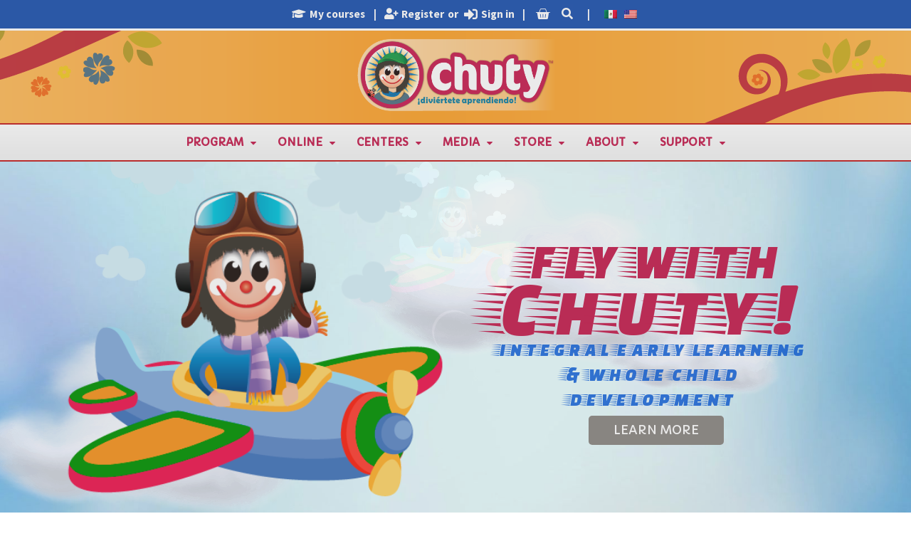

--- FILE ---
content_type: text/html; charset=UTF-8
request_url: https://chuty.com/en/
body_size: 36328
content:
<!DOCTYPE html><html lang="en-US"><head >	<meta charset="UTF-8" />
	<meta name="viewport" content="width=device-width, initial-scale=1" />
	<link rel="alternate" hreflang="es-es" href="https://chuty.com" />
<link rel="alternate" hreflang="en-us" href="https://chuty.com/en/" />

	<!-- This site is optimized with the Yoast SEO plugin v15.7 - https://yoast.com/wordpress/plugins/seo/ -->
	<title>Chuty: Integral Early Childhood Development Program</title>
	<meta name="description" content="Chuty: an Integral Early Childhood Development Program developed in Mexico that offers a whole child developmental approach combined with Latino traditions." />
	<meta name="robots" content="index, follow, max-snippet:-1, max-image-preview:large, max-video-preview:-1" />
	<link rel="canonical" href="https://chuty.com/en/" />
	<meta property="og:locale" content="en_US" />
	<meta property="og:type" content="website" />
	<meta property="og:title" content="Chuty: Integral Early Childhood Development Program" />
	<meta property="og:description" content="Chuty: an Integral Early Childhood Development Program developed in Mexico that offers a whole child developmental approach combined with Latino traditions." />
	<meta property="og:url" content="https://chuty.com/en/" />
	<meta property="og:site_name" content="Chuty" />
	<meta property="article:modified_time" content="2020-08-11T21:15:22+00:00" />
	<meta property="og:image" content="https://chuty.com/wp-content/uploads/chuty-system.png" />
	<meta property="og:image:width" content="250" />
	<meta property="og:image:height" content="250" />
	<meta name="twitter:card" content="summary" />
	<meta name="twitter:label1" content="Est. reading time">
	<meta name="twitter:data1" content="1 minute">
	<script type="application/ld+json" class="yoast-schema-graph">{"@context":"https://schema.org","@graph":[{"@type":"Organization","@id":"https://chuty.com/#organization","name":"Sistema Chuty","url":"https://chuty.com/","sameAs":[],"logo":{"@type":"ImageObject","@id":"https://chuty.com/#logo","inLanguage":"en-US","url":"https://chuty.com/wp-content/uploads/chuty-apple-logo-144.png","width":144,"height":144,"caption":"Sistema Chuty"},"image":{"@id":"https://chuty.com/#logo"}},{"@type":"WebSite","@id":"https://chuty.com/#website","url":"https://chuty.com/","name":"Chuty","description":"Integral Early Childhood Development","publisher":{"@id":"https://chuty.com/#organization"},"potentialAction":[{"@type":"SearchAction","target":"https://chuty.com/?s={search_term_string}","query-input":"required name=search_term_string"}],"inLanguage":"en-US"},{"@type":"ImageObject","@id":"https://chuty.com/en/#primaryimage","inLanguage":"en-US","url":"https://chuty.com/wp-content/uploads/chuty-system.png","width":250,"height":250},{"@type":"WebPage","@id":"https://chuty.com/en/#webpage","url":"https://chuty.com/en/","name":"Chuty: Integral Early Childhood Development Program","isPartOf":{"@id":"https://chuty.com/#website"},"about":{"@id":"https://chuty.com/#organization"},"primaryImageOfPage":{"@id":"https://chuty.com/en/#primaryimage"},"datePublished":"2020-06-29T17:42:36+00:00","dateModified":"2020-08-11T21:15:22+00:00","description":"Chuty: an Integral Early Childhood Development Program developed in Mexico that offers a whole child developmental approach combined with Latino traditions.","inLanguage":"en-US","potentialAction":[{"@type":"ReadAction","target":["https://chuty.com/en/"]}]}]}</script>
	<meta name="google-site-verification" content="XTdxxy329CbB3vqzSGcx_yeknRmZwvyocXmBnTXHN1M" />
	<!-- / Yoast SEO plugin. -->


<link href='https://fonts.gstatic.com' crossorigin rel='preconnect' />
<link rel="alternate" type="application/rss+xml" title="Chuty &raquo; Feed" href="https://chuty.com/en/feed/" />
<link rel="alternate" type="application/rss+xml" title="Chuty &raquo; Comments Feed" href="https://chuty.com/en/comments/feed/" />
<link rel="alternate" type="application/rss+xml" title="Chuty &raquo; Chuty: Integral Early Learning &#038; Whole Child Development Comments Feed" href="https://chuty.com/en/chuty-integral-early-childhood-development-program/feed/" />
<style type="text/css">
img.wp-smiley,
img.emoji {
	display: inline !important;
	border: none !important;
	box-shadow: none !important;
	height: 1em !important;
	width: 1em !important;
	margin: 0 .07em !important;
	vertical-align: -0.1em !important;
	background: none !important;
	padding: 0 !important;
}
</style>
	<link rel='stylesheet' id='learndash-front-css'  href='//chuty.com/wp-content/plugins/sfwd-lms/themes/ld30/assets/css/learndash.min.css?ver=3.3.0.3' type='text/css' media='all' />
<style id='learndash-front-inline-css' type='text/css'>
		.learndash-wrapper .ld-item-list .ld-item-list-item.ld-is-next,
		.learndash-wrapper .wpProQuiz_content .wpProQuiz_questionListItem label:focus-within {
			border-color: #00b2ff;
		}

		/*
		.learndash-wrapper a:not(.ld-button):not(#quiz_continue_link):not(.ld-focus-menu-link):not(.btn-blue):not(#quiz_continue_link):not(.ld-js-register-account):not(#ld-focus-mode-course-heading):not(#btn-join):not(.ld-item-name):not(.ld-table-list-item-preview):not(.ld-lesson-item-preview-heading),
		 */

		.learndash-wrapper .ld-breadcrumbs a,
		.learndash-wrapper .ld-lesson-item.ld-is-current-lesson .ld-lesson-item-preview-heading,
		.learndash-wrapper .ld-lesson-item.ld-is-current-lesson .ld-lesson-title,
		.learndash-wrapper .ld-primary-color-hover:hover,
		.learndash-wrapper .ld-primary-color,
		.learndash-wrapper .ld-primary-color-hover:hover,
		.learndash-wrapper .ld-primary-color,
		.learndash-wrapper .ld-tabs .ld-tabs-navigation .ld-tab.ld-active,
		.learndash-wrapper .ld-button.ld-button-transparent,
		.learndash-wrapper .ld-button.ld-button-reverse,
		.learndash-wrapper .ld-icon-certificate,
		.learndash-wrapper .ld-login-modal .ld-login-modal-login .ld-modal-heading,
		#wpProQuiz_user_content a,
		.learndash-wrapper .ld-item-list .ld-item-list-item a.ld-item-name:hover,
		.learndash-wrapper .ld-focus-comments__heading-actions .ld-expand-button,
		.learndash-wrapper .ld-focus-comments__heading a,
		.learndash-wrapper .ld-focus-comments .comment-respond a,
		.learndash-wrapper .ld-focus-comment .ld-comment-reply a.comment-reply-link:hover,
		.learndash-wrapper .ld-expand-button.ld-button-alternate {
			color: #00b2ff !important;
		}

		.learndash-wrapper .ld-focus-comment.bypostauthor>.ld-comment-wrapper,
		.learndash-wrapper .ld-focus-comment.role-group_leader>.ld-comment-wrapper,
		.learndash-wrapper .ld-focus-comment.role-administrator>.ld-comment-wrapper {
			background-color:rgba(0, 178, 255, 0.03) !important;
		}


		.learndash-wrapper .ld-primary-background,
		.learndash-wrapper .ld-tabs .ld-tabs-navigation .ld-tab.ld-active:after {
			background: #00b2ff !important;
		}



		.learndash-wrapper .ld-course-navigation .ld-lesson-item.ld-is-current-lesson .ld-status-incomplete,
		.learndash-wrapper .ld-focus-comment.bypostauthor:not(.ptype-sfwd-assignment) >.ld-comment-wrapper>.ld-comment-avatar img,
		.learndash-wrapper .ld-focus-comment.role-group_leader>.ld-comment-wrapper>.ld-comment-avatar img,
		.learndash-wrapper .ld-focus-comment.role-administrator>.ld-comment-wrapper>.ld-comment-avatar img {
			border-color: #00b2ff !important;
		}



		.learndash-wrapper .ld-loading::before {
			border-top:3px solid #00b2ff !important;
		}

		.learndash-wrapper .ld-button:hover:not(.learndash-link-previous-incomplete):not(.ld-button-transparent),
		#learndash-tooltips .ld-tooltip:after,
		#learndash-tooltips .ld-tooltip,
		.learndash-wrapper .ld-primary-background,
		.learndash-wrapper .btn-join,
		.learndash-wrapper #btn-join,
		.learndash-wrapper .ld-button:not(.ld-button-reverse):not(.learndash-link-previous-incomplete):not(.ld-button-transparent),
		.learndash-wrapper .ld-expand-button,
		.learndash-wrapper .wpProQuiz_content .wpProQuiz_button:not(.wpProQuiz_button_reShowQuestion):not(.wpProQuiz_button_restartQuiz),
		.learndash-wrapper .wpProQuiz_content .wpProQuiz_button2,
		.learndash-wrapper .ld-focus .ld-focus-sidebar .ld-course-navigation-heading,
		.learndash-wrapper .ld-focus .ld-focus-sidebar .ld-focus-sidebar-trigger,
		.learndash-wrapper .ld-focus-comments .form-submit #submit,
		.learndash-wrapper .ld-login-modal input[type='submit'],
		.learndash-wrapper .ld-login-modal .ld-login-modal-register,
		.learndash-wrapper .wpProQuiz_content .wpProQuiz_certificate a.btn-blue,
		.learndash-wrapper .ld-focus .ld-focus-header .ld-user-menu .ld-user-menu-items a,
		#wpProQuiz_user_content table.wp-list-table thead th,
		#wpProQuiz_overlay_close,
		.learndash-wrapper .ld-expand-button.ld-button-alternate .ld-icon {
			background-color: #00b2ff !important;
		}

		.learndash-wrapper .ld-focus .ld-focus-header .ld-user-menu .ld-user-menu-items:before {
			border-bottom-color: #00b2ff !important;
		}

		.learndash-wrapper .ld-button.ld-button-transparent:hover {
			background: transparent !important;
		}

		.learndash-wrapper .ld-focus .ld-focus-header .sfwd-mark-complete .learndash_mark_complete_button,
		.learndash-wrapper .ld-focus .ld-focus-header #sfwd-mark-complete #learndash_mark_complete_button,
		.learndash-wrapper .ld-button.ld-button-transparent,
		.learndash-wrapper .ld-button.ld-button-alternate,
		.learndash-wrapper .ld-expand-button.ld-button-alternate {
			background-color:transparent !important;
		}

		.learndash-wrapper .ld-focus-header .ld-user-menu .ld-user-menu-items a,
		.learndash-wrapper .ld-button.ld-button-reverse:hover,
		.learndash-wrapper .ld-alert-success .ld-alert-icon.ld-icon-certificate,
		.learndash-wrapper .ld-alert-warning .ld-button:not(.learndash-link-previous-incomplete),
		.learndash-wrapper .ld-primary-background.ld-status {
			color:white !important;
		}

		.learndash-wrapper .ld-status.ld-status-unlocked {
			background-color: rgba(0,178,255,0.2) !important;
			color: #00b2ff !important;
		}

		.learndash-wrapper .wpProQuiz_content .wpProQuiz_addToplist {
			background-color: rgba(0,178,255,0.1) !important;
			border: 1px solid #00b2ff !important;
		}

		.learndash-wrapper .wpProQuiz_content .wpProQuiz_toplistTable th {
			background: #00b2ff !important;
		}

		.learndash-wrapper .wpProQuiz_content .wpProQuiz_toplistTrOdd {
			background-color: rgba(0,178,255,0.1) !important;
		}

		.learndash-wrapper .wpProQuiz_content .wpProQuiz_reviewDiv li.wpProQuiz_reviewQuestionTarget {
			background-color: #00b2ff !important;
		}
		.learndash-wrapper .wpProQuiz_content .wpProQuiz_time_limit .wpProQuiz_progress {
			background-color: #00b2ff !important;
		}
		
		.learndash-wrapper #quiz_continue_link,
		.learndash-wrapper .ld-secondary-background,
		.learndash-wrapper .learndash_mark_complete_button,
		.learndash-wrapper #learndash_mark_complete_button,
		.learndash-wrapper .ld-status-complete,
		.learndash-wrapper .ld-alert-success .ld-button,
		.learndash-wrapper .ld-alert-success .ld-alert-icon {
			background-color: #fa6900 !important;
		}

		.learndash-wrapper .wpProQuiz_content a#quiz_continue_link {
			background-color: #fa6900 !important;
		}

		.learndash-wrapper .course_progress .sending_progress_bar {
			background: #fa6900 !important;
		}

		.learndash-wrapper .wpProQuiz_content .wpProQuiz_button_reShowQuestion:hover, .learndash-wrapper .wpProQuiz_content .wpProQuiz_button_restartQuiz:hover {
			background-color: #fa6900 !important;
			opacity: 0.75;
		}

		.learndash-wrapper .ld-secondary-color-hover:hover,
		.learndash-wrapper .ld-secondary-color,
		.learndash-wrapper .ld-focus .ld-focus-header .sfwd-mark-complete .learndash_mark_complete_button,
		.learndash-wrapper .ld-focus .ld-focus-header #sfwd-mark-complete #learndash_mark_complete_button,
		.learndash-wrapper .ld-focus .ld-focus-header .sfwd-mark-complete:after {
			color: #fa6900 !important;
		}

		.learndash-wrapper .ld-secondary-in-progress-icon {
			border-left-color: #fa6900 !important;
			border-top-color: #fa6900 !important;
		}

		.learndash-wrapper .ld-alert-success {
			border-color: #fa6900;
			background-color: transparent !important;
		}

		.learndash-wrapper .wpProQuiz_content .wpProQuiz_reviewQuestion li.wpProQuiz_reviewQuestionSolved,
		.learndash-wrapper .wpProQuiz_content .wpProQuiz_box li.wpProQuiz_reviewQuestionSolved {
			background-color: #fa6900 !important;
		}

		.learndash-wrapper .wpProQuiz_content  .wpProQuiz_reviewLegend span.wpProQuiz_reviewColor_Answer {
			background-color: #fa6900 !important;
		}

		
		.learndash-wrapper .ld-alert-warning {
			background-color:transparent;
		}

		.learndash-wrapper .ld-status-waiting,
		.learndash-wrapper .ld-alert-warning .ld-alert-icon {
			background-color: #f38630 !important;
		}

		.learndash-wrapper .ld-tertiary-color-hover:hover,
		.learndash-wrapper .ld-tertiary-color,
		.learndash-wrapper .ld-alert-warning {
			color: #f38630 !important;
		}

		.learndash-wrapper .ld-tertiary-background {
			background-color: #f38630 !important;
		}

		.learndash-wrapper .ld-alert-warning {
			border-color: #f38630 !important;
		}

		.learndash-wrapper .ld-tertiary-background,
		.learndash-wrapper .ld-alert-warning .ld-alert-icon {
			color:white !important;
		}

		.learndash-wrapper .wpProQuiz_content .wpProQuiz_reviewQuestion li.wpProQuiz_reviewQuestionReview,
		.learndash-wrapper .wpProQuiz_content .wpProQuiz_box li.wpProQuiz_reviewQuestionReview {
			background-color: #f38630 !important;
		}

		.learndash-wrapper .wpProQuiz_content  .wpProQuiz_reviewLegend span.wpProQuiz_reviewColor_Review {
			background-color: #f38630 !important;
		}

				.learndash-wrapper .ld-focus .ld-focus-main .ld-focus-content {
			max-width: 1180px;
		}
		

            

                                    .ld-course-list-items .ld_course_grid .thumbnail.course .ld_course_grid_price.ribbon-enrolled,
                    .ld-course-list-items .ld_course_grid .thumbnail.course a.btn-primary {
                        background: #00b2ff;
                        border-color: #00b2ff;
                    }
                    .ld-course-list-items .ld_course_grid .thumbnail.course .ld_course_grid_price.ribbon-enrolled:before {
                        border-top-color: #00b2ff;
                        border-right-color: #00b2ff;
                    }
                                    .ld-course-list-items .ld_course_grid .thumbnail.course .ld_course_grid_price {
                        background-color: #fa6900;
                    }
                    .ld-course-list-items .ld_course_grid .thumbnail.course .ld_course_grid_price:before {
                        border-top-color: #fa6900;
                        border-right-color: #fa6900;
                    }
                

    
        .learndash-wrapper .ld-item-list.ld-course-list .ld-section-heading h2,
        .learndash-wrapper .ld-item-list.ld-lesson-list .ld-section-heading h2 {
            font-size: px;
        }

              .learndash-wrapper {
               font-size: 20px !important;
          }
     
        .learndash-wrapper .ld-item-list.ld-course-list .ld-lesson-section-heading,
        .learndash-wrapper .ld-item-list.ld-lesson-list .ld-lesson-section-heading {
            font-size: px;
        }

    
        .learndash-wrapper .ld-topic-title,
        .learndash-wrapper .ld-topic-title,
        .learndash-wrapper .ld-lesson-title,
        .learndash-wrapper .ld-item-title {
            font-size: px !important;
        }

    
        .learndash-wrapper .ld-item-list .ld-item-list-item .ld-item-details .ld-expand-button,
        .learndash-wrapper .ld-item-list .ld-item-list-item .ld-item-title .ld-item-components,
        .learndash-wrapper .ld-item-list .ld-item-list-item .ld-item-title .ld-item-components .ld-status {
            font-size: px;
        }

    
        .learndash-wrapper .ld-course-navigation .ld-lesson-item-section-heading .ld-lesson-section-heading {
            font-size: px !important;
            line-height: 1.4em !important;
        }

    
        .learndash-wrapper .ld-course-navigation .ld-lesson-item-preview .ld-lesson-title {
            font-size: px;
            line-height: 1.4em;
        }

    
        .learndash-wrapper .ld-course-navigation .ld-table-list.ld-topic-list .ld-table-list-item {
            font-size: px;
            line-height: 1.4em;
        }

    
        .learndash-wrapper .ld-course-navigation .ld-lesson-item-preview .ld-expand-button {
            font-size: px;
            line-height: 1.4em;
        }

    
        .learndash-wrapper .ld-pagination .ld-pages,
        .learndash-wrapper #sfwd_lms_mark_complete,
        .learndash-wrapper .ld-button,
        .learndash-wrapper .ld-expand-button {
            font-size: px;
        }

    




    






    
        .learndash-wrapper.lds-template-expanded .ld-table-list-item-preview.learndash-complete::before,
        .learndash-wrapper.lds-template-expanded .ld-table-list-item-preview.learndash-complete::after, 
        .learndash-wrapper.lds-template-expanded .ld-course-navigation .learndash-complete + .ld-lesson-item-section-heading .ld-lesson-section-heading::after,
        .learndash-wrapper.lds-template-expanded .ld-quiz-complete .ld-icon-quiz,
        .learndash-wrapper.lds-template-expanded .ld-item-list-item.learndash-complete + .ld-item-list-section-heading .ld-lesson-section-heading::before,
        .learndash-wrapper.lds-template-expanded .ld-item-list-section-heading::after,
        .ld-table-list.ld-topic-list .learndash-complete .ld-table-list-item-preview::before,
        .ld-table-list.ld-topic-list .learndash-complete .ld-table-list-item-preview::after,
        .learndash-wrapper.lds-template-expanded .learndash-complete .ld-item-list-item-expanded .ld-table-list-item-preview::before,
        .learndash-wrapper.lds-template-expanded .ld-lesson-item.learndash-complete::after,
        .learndash-wrapper.lds-template-expanded .ld-course-navigation .ld-lesson-item.learndash-complete::after,
        .learndash-wrapper.lds-template-expanded .ld-item-list .ld-item-list-item.learndash-complete::after,
        .learndash-wrapper.lds-template-expanded .ld-lesson-item.learndash-complete::before,
        .learndash-wrapper.lds-template-expanded .ld-item-list .learndash-complete .ld-item-list-item::after {
            background: #fa6900 !important;
        }

    




    


        .ld-user-welcome-text {
            display: none;
        }

    
        .ld-focus-header .ld-progress-bar {
            display: none;
        }

    
    

            

        

    .ld-lesson-topic-list .ld-table-list-items .ld-table-list-item {
        border-width:px !important;    }

            .learndash-wrapper .lds-grid-banners-thumbnail {
            background-color: #00b2ff !important;
        }
    
</style>
<link rel='stylesheet' id='ldvc-css'  href='https://chuty.com/wp-content/plugins/ld-visual-customizer/assets/css/ldvc.css?ver=2.3.6.1' type='text/css' media='all' />
<link rel='stylesheet' id='ldvc-template-grid-banner-css'  href='https://chuty.com/wp-content/plugins/ld-visual-customizer/assets/css/templates/grid-banner.css?ver=5.5.17' type='text/css' media='all' />
<link rel='stylesheet' id='fontawesome-css'  href='https://chuty.com/wp-content/plugins/ld-visual-customizer/assets/css/vendor/fontawesome/v4/font-awesome-4.min.css?ver=5.5.17' type='text/css' media='all' />
<link rel='stylesheet' id='wp-block-library-css'  href='https://chuty.com/wp-includes/css/dist/block-library/style.min.css?ver=5.5.17' type='text/css' media='all' />
<link rel='stylesheet' id='wp-block-library-theme-css'  href='https://chuty.com/wp-includes/css/dist/block-library/theme.min.css?ver=5.5.17' type='text/css' media='all' />
<link rel='stylesheet' id='wc-block-vendors-style-css'  href='https://chuty.com/wp-content/plugins/woocommerce/packages/woocommerce-blocks/build/vendors-style.css?ver=3.6.0' type='text/css' media='all' />
<link rel='stylesheet' id='wc-block-style-css'  href='https://chuty.com/wp-content/plugins/woocommerce/packages/woocommerce-blocks/build/style.css?ver=3.6.0' type='text/css' media='all' />
<link rel='stylesheet' id='jet-engine-frontend-css'  href='https://chuty.com/wp-content/plugins/jet-engine/assets/css/frontend.css?ver=2.6.2' type='text/css' media='all' />
<link rel='stylesheet' id='preloader-plus-css'  href='https://chuty.com/wp-content/plugins/preloader-plus/assets/css/preloader-plus.min.css?ver=2.2.1' type='text/css' media='all' />
<style id='preloader-plus-inline-css' type='text/css'>
.preloader-plus {background-color: #000000; }body.complete > *:not(.preloader-plus),.preloader-plus {transition-duration: 1000ms,1000ms,0s; }.preloader-plus * {color: #847070; }.preloader-plus.complete {opacity: 0; transform:  scale(1); transition-delay: 0s,0s,1000ms; }.preloader-plus .preloader-site-title {font-weight: bold; font-size: 50px; text-transform: none; }.preloader-plus #preloader-counter {font-weight: bold; font-size: 24px; }.preloader-plus .preloader-plus-custom-content {font-weight: bold; font-size: 24px; text-transform: none; }.preloader-plus-default-icons {width: 60px; height: 60px; }.preloader-plus .preloader-custom-img {animation: preloader-fade 2500ms linear infinite; width: 200px; }.preloader-plus .prog-bar {height: 5px; background-color: #dd3333; }.preloader-plus .prog-bar-bg {height: 5px; background-color: #919191; }.preloader-plus .prog-bar-wrapper {top: 0; padding-top: 0; width: 0; }
</style>
<link rel='stylesheet' id='responsive-lightbox-prettyphoto-css'  href='https://chuty.com/wp-content/plugins/responsive-lightbox/assets/prettyphoto/prettyPhoto.min.css?ver=2.3.1' type='text/css' media='all' />
<link rel='stylesheet' id='rs-plugin-settings-css'  href='https://chuty.com/wp-content/plugins/revslider/public/assets/css/rs6.css?ver=6.2.21' type='text/css' media='all' />
<style id='rs-plugin-settings-inline-css' type='text/css'>
.tp-caption a{color:#ff7302;text-shadow:none;-webkit-transition:all 0.2s ease-out;-moz-transition:all 0.2s ease-out;-o-transition:all 0.2s ease-out;-ms-transition:all 0.2s ease-out}.tp-caption a:hover{color:#ffa902}@import url(http://fonts.googleapis.com/css?family=Open+Sans:400,800,300,700);.tp-caption.roundedimage img{-webkit-border-radius:300px;  -moz-border-radius:300px;  border-radius:300px}@import url(http://fonts.googleapis.com/css?family=Open+Sans:400,800,300,700);.tp-caption.roundedimage img{-webkit-border-radius:300px;  -moz-border-radius:300px;  border-radius:300px}@import url(http://fonts.googleapis.com/css?family=Open+Sans:400,800,300,700);.tp-caption.roundedimage img{-webkit-border-radius:300px;  -moz-border-radius:300px;  border-radius:300px}@import url(http://fonts.googleapis.com/css?family=Open+Sans:400,800,300,700);.tp-caption.roundedimage img{-webkit-border-radius:300px;  -moz-border-radius:300px;  border-radius:300px}.tp-caption a{color:#ff7302;text-shadow:none;-webkit-transition:all 0.2s ease-out;-moz-transition:all 0.2s ease-out;-o-transition:all 0.2s ease-out;-ms-transition:all 0.2s ease-out}.tp-caption a:hover{color:#ffa902}@import url(http://fonts.googleapis.com/css?family=Open+Sans:400,800,300,700);.tp-caption.roundedimage img{-webkit-border-radius:300px;  -moz-border-radius:300px;  border-radius:300px}@import url(http://fonts.googleapis.com/css?family=Open+Sans:400,800,300,700);.tp-caption.roundedimage img{-webkit-border-radius:300px;  -moz-border-radius:300px;  border-radius:300px}@import url(http://fonts.googleapis.com/css?family=Open+Sans:400,800,300,700);.tp-caption.roundedimage img{-webkit-border-radius:300px;  -moz-border-radius:300px;  border-radius:300px}@import url(http://fonts.googleapis.com/css?family=Open+Sans:400,800,300,700);.tp-caption.roundedimage img{-webkit-border-radius:300px;  -moz-border-radius:300px;  border-radius:300px}
</style>
<link rel='stylesheet' id='learndash_quiz_front_css-css'  href='//chuty.com/wp-content/plugins/sfwd-lms/themes/legacy/templates/learndash_quiz_front.min.css?ver=3.3.0.3' type='text/css' media='all' />
<link rel='stylesheet' id='jquery-dropdown-css-css'  href='//chuty.com/wp-content/plugins/sfwd-lms/assets/css/jquery.dropdown.min.css?ver=3.3.0.3' type='text/css' media='all' />
<link rel='stylesheet' id='learndash_lesson_video-css'  href='//chuty.com/wp-content/plugins/sfwd-lms/themes/legacy/templates/learndash_lesson_video.min.css?ver=3.3.0.3' type='text/css' media='all' />
<link rel='stylesheet' id='wcml-dropdown-0-css'  href='//chuty.com/wp-content/plugins/woocommerce-multilingual/templates/currency-switchers/legacy-dropdown/style.css?ver=4.10.3' type='text/css' media='all' />
<link rel='stylesheet' id='woocommerce-layout-css'  href='https://chuty.com/wp-content/plugins/woocommerce/assets/css/woocommerce-layout.css?ver=4.7.4' type='text/css' media='all' />
<link rel='stylesheet' id='woocommerce-smallscreen-css'  href='https://chuty.com/wp-content/plugins/woocommerce/assets/css/woocommerce-smallscreen.css?ver=4.7.4' type='text/css' media='only screen and (max-width: 768px)' />
<link rel='stylesheet' id='woocommerce-general-css'  href='https://chuty.com/wp-content/plugins/woocommerce/assets/css/woocommerce.css?ver=4.7.4' type='text/css' media='all' />
<style id='woocommerce-inline-inline-css' type='text/css'>
.woocommerce form .form-row .required { visibility: visible; }
</style>
<link rel='stylesheet' id='wpml-legacy-dropdown-click-0-css'  href='//chuty.com/wp-content/plugins/sitepress-multilingual-cms/templates/language-switchers/legacy-dropdown-click/style.css?ver=1' type='text/css' media='all' />
<style id='wpml-legacy-dropdown-click-0-inline-css' type='text/css'>
.wpml-ls-statics-shortcode_actions{background-color:#ffffff;}.wpml-ls-statics-shortcode_actions, .wpml-ls-statics-shortcode_actions .wpml-ls-sub-menu, .wpml-ls-statics-shortcode_actions a {border-color:#cdcdcd;}.wpml-ls-statics-shortcode_actions a {color:#444444;background-color:#ffffff;}.wpml-ls-statics-shortcode_actions a:hover,.wpml-ls-statics-shortcode_actions a:focus {color:#000000;background-color:#eeeeee;}.wpml-ls-statics-shortcode_actions .wpml-ls-current-language>a {color:#444444;background-color:#ffffff;}.wpml-ls-statics-shortcode_actions .wpml-ls-current-language:hover>a, .wpml-ls-statics-shortcode_actions .wpml-ls-current-language>a:focus {color:#000000;background-color:#eeeeee;}
</style>
<link rel='stylesheet' id='cms-navigation-style-base-css'  href='https://chuty.com/wp-content/plugins/wpml-cms-nav/res/css/cms-navigation-base.css?ver=1.5.5' type='text/css' media='screen' />
<link rel='stylesheet' id='cms-navigation-style-css'  href='https://chuty.com/wp-content/plugins/wpml-cms-nav/res/css/cms-navigation.css?ver=1.5.5' type='text/css' media='screen' />
<link rel='stylesheet' id='wppb_pbpl_css-css'  href='https://chuty.com/wp-content/plugins/profile-builder/assets/css/placeholder-labels.css?ver=5.5.17' type='text/css' media='all' />
<link rel='stylesheet' id='jupiterx-css'  href='https://chuty.com/wp-content/uploads/jupiterx/compiler/jupiterx/style.css?ver=d7c371f' type='text/css' media='all' />
<link rel='stylesheet' id='jet-popup-frontend-css'  href='https://chuty.com/wp-content/plugins/jet-popup/assets/css/jet-popup-frontend.css?ver=1.4.1' type='text/css' media='all' />
<link rel='stylesheet' id='jet-blocks-css'  href='https://chuty.com/wp-content/plugins/jet-blocks/assets/css/jet-blocks.css?ver=1.2.7' type='text/css' media='all' />
<link rel='stylesheet' id='jet-elements-css'  href='https://chuty.com/wp-content/plugins/jet-elements/assets/css/jet-elements.css?ver=2.4.1' type='text/css' media='all' />
<link rel='stylesheet' id='jet-elements-skin-css'  href='https://chuty.com/wp-content/plugins/jet-elements/assets/css/jet-elements-skin.css?ver=2.4.1' type='text/css' media='all' />
<link rel='stylesheet' id='elementor-icons-css'  href='https://chuty.com/wp-content/plugins/elementor/assets/lib/eicons/css/elementor-icons.min.css?ver=5.9.1' type='text/css' media='all' />
<link rel='stylesheet' id='elementor-animations-css'  href='https://chuty.com/wp-content/plugins/elementor/assets/lib/animations/animations.min.css?ver=3.0.13' type='text/css' media='all' />
<link rel='stylesheet' id='elementor-frontend-legacy-css'  href='https://chuty.com/wp-content/plugins/elementor/assets/css/frontend-legacy.min.css?ver=3.0.13' type='text/css' media='all' />
<link rel='stylesheet' id='elementor-frontend-css'  href='https://chuty.com/wp-content/plugins/elementor/assets/css/frontend.min.css?ver=3.0.13' type='text/css' media='all' />
<link rel='stylesheet' id='font-awesome-css'  href='https://chuty.com/wp-content/plugins/elementor/assets/lib/font-awesome/css/font-awesome.min.css?ver=4.7.0' type='text/css' media='all' />
<link rel='stylesheet' id='jupiterx-core-raven-frontend-css'  href='https://chuty.com/wp-content/plugins/jupiterx-core/includes/extensions/raven/assets/css/frontend.min.css?ver=5.5.17' type='text/css' media='all' />
<link rel='stylesheet' id='elementor-post-11756-css'  href='https://chuty.com/wp-content/uploads/elementor/css/post-11756.css?ver=1608440086' type='text/css' media='all' />
<link rel='stylesheet' id='elementor-pro-css'  href='https://chuty.com/wp-content/plugins/elementor-pro/assets/css/frontend.min.css?ver=3.0.6' type='text/css' media='all' />
<link rel='stylesheet' id='jet-tabs-frontend-css'  href='https://chuty.com/wp-content/plugins/jet-tabs/assets/css/jet-tabs-frontend.css?ver=2.1.10' type='text/css' media='all' />
<link rel='stylesheet' id='font-awesome-5-all-css'  href='https://chuty.com/wp-content/plugins/elementor/assets/lib/font-awesome/css/all.min.css?ver=3.0.13' type='text/css' media='all' />
<link rel='stylesheet' id='font-awesome-4-shim-css'  href='https://chuty.com/wp-content/plugins/elementor/assets/lib/font-awesome/css/v4-shims.min.css?ver=3.0.13' type='text/css' media='all' />
<link rel='stylesheet' id='flatpickr-css'  href='https://chuty.com/wp-content/plugins/elementor/assets/lib/flatpickr/flatpickr.min.css?ver=4.1.4' type='text/css' media='all' />
<link rel='stylesheet' id='elementor-post-10804-css'  href='https://chuty.com/wp-content/uploads/elementor/css/post-10804.css?ver=1608457176' type='text/css' media='all' />
<link rel='stylesheet' id='addtoany-css'  href='https://chuty.com/wp-content/plugins/add-to-any/addtoany.min.css?ver=1.15' type='text/css' media='all' />
<link rel='stylesheet' id='elementor-post-9930-css'  href='https://chuty.com/wp-content/uploads/elementor/css/post-9930.css?ver=1608457176' type='text/css' media='all' />
<link rel='stylesheet' id='elementor-post-9866-css'  href='https://chuty.com/wp-content/uploads/elementor/css/post-9866.css?ver=1639176089' type='text/css' media='all' />
<link rel='stylesheet' id='elementor-post-9854-css'  href='https://chuty.com/wp-content/uploads/elementor/css/post-9854.css?ver=1608444122' type='text/css' media='all' />
<link rel='stylesheet' id='google-fonts-1-css'  href='https://fonts.googleapis.com/css?family=Source+Sans+Pro%3A100%2C100italic%2C200%2C200italic%2C300%2C300italic%2C400%2C400italic%2C500%2C500italic%2C600%2C600italic%2C700%2C700italic%2C800%2C800italic%2C900%2C900italic%7CCapriola%3A100%2C100italic%2C200%2C200italic%2C300%2C300italic%2C400%2C400italic%2C500%2C500italic%2C600%2C600italic%2C700%2C700italic%2C800%2C800italic%2C900%2C900italic&#038;ver=5.5.17' type='text/css' media='all' />
<link rel='stylesheet' id='elementor-icons-shared-0-css'  href='https://chuty.com/wp-content/plugins/elementor/assets/lib/font-awesome/css/fontawesome.min.css?ver=5.12.0' type='text/css' media='all' />
<link rel='stylesheet' id='elementor-icons-fa-solid-css'  href='https://chuty.com/wp-content/plugins/elementor/assets/lib/font-awesome/css/solid.min.css?ver=5.12.0' type='text/css' media='all' />
<link rel='stylesheet' id='elementor-icons-fa-brands-css'  href='https://chuty.com/wp-content/plugins/elementor/assets/lib/font-awesome/css/brands.min.css?ver=5.12.0' type='text/css' media='all' />
<link rel='stylesheet' id='wppb_stylesheet-css'  href='https://chuty.com/wp-content/plugins/profile-builder/assets/css/style-front-end.css?ver=3.3.7' type='text/css' media='all' />
<script type="text/javascript">(function(a,d){if(a._nsl===d){a._nsl=[];var c=function(){if(a.jQuery===d)setTimeout(c,33);else{for(var b=0;b<a._nsl.length;b++)a._nsl[b].call(a,a.jQuery);a._nsl={push:function(b){b.call(a,a.jQuery)}}}};c()}})(window);</script><script type='text/javascript' src='https://chuty.com/wp-includes/js/jquery/jquery.js?ver=1.12.4-wp' id='jquery-core-js'></script>
<script type='text/javascript' id='jquery-js-after'>

				function optimocha_getCookie(name) {
					var v = document.cookie.match("(^|;) ?" + name + "=([^;]*)(;|$)");
					return v ? v[2] : null;
				}

				function optimocha_check_wc_cart_script() {
				var cart_src = "https://chuty.com/wp-content/plugins/woocommerce/assets/js/frontend/cart-fragments.min.js";
				var script_id = "optimocha_loaded_wc_cart_fragments";

					if( document.getElementById(script_id) !== null ) {
						return false;
					}

					if( optimocha_getCookie("woocommerce_cart_hash") ) {
						var script = document.createElement("script");
						script.id = script_id;
						script.src = cart_src;
						script.async = true;
						document.head.appendChild(script);
					}
				}

				optimocha_check_wc_cart_script();
				document.addEventListener("click", function(){setTimeout(optimocha_check_wc_cart_script,1000);});
				
</script>
<script type='text/javascript' src='https://chuty.com/wp-content/plugins/sitepress-multilingual-cms/res/js/jquery.cookie.js?ver=4.4.5' id='jquery.cookie-js'></script>
<script type='text/javascript' id='wpml-cookie-js-extra'>
/* <![CDATA[ */
var wpml_cookies = {"wp-wpml_current_language":{"value":"en","expires":1,"path":"\/"}};
var wpml_cookies = {"wp-wpml_current_language":{"value":"en","expires":1,"path":"\/"}};
/* ]]> */
</script>
<script type='text/javascript' src='https://chuty.com/wp-content/plugins/sitepress-multilingual-cms/res/js/cookies/language-cookie.js?ver=4.4.5' id='wpml-cookie-js'></script>
<script type='text/javascript' src='https://chuty.com/wp-content/plugins/add-to-any/addtoany.min.js?ver=1.1' id='addtoany-js'></script>
<script type='text/javascript' id='preloader-plus-js-extra'>
/* <![CDATA[ */
var preloader_plus = {"animation_delay":"500","animation_duration":"1000"};
/* ]]> */
</script>
<script type='text/javascript' src='https://chuty.com/wp-content/plugins/preloader-plus//assets/js/preloader-plus.min.js?ver=2.2.1' id='preloader-plus-js'></script>
<script type='text/javascript' src='https://chuty.com/wp-content/plugins/responsive-lightbox/assets/prettyphoto/jquery.prettyPhoto.min.js?ver=2.3.1' id='responsive-lightbox-prettyphoto-js'></script>
<script type='text/javascript' src='https://chuty.com/wp-content/plugins/responsive-lightbox/assets/infinitescroll/infinite-scroll.pkgd.min.js?ver=5.5.17' id='responsive-lightbox-infinite-scroll-js'></script>
<script type='text/javascript' id='responsive-lightbox-js-extra'>
/* <![CDATA[ */
var rlArgs = {"script":"prettyphoto","selector":"lightbox","customEvents":"","activeGalleries":"0","animationSpeed":"normal","slideshow":"1","slideshowDelay":"5000","slideshowAutoplay":"0","opacity":"0.75","showTitle":"1","allowResize":"1","allowExpand":"1","width":"1080","height":"720","separator":"\/","theme":"facebook","horizontalPadding":"20","hideFlash":"0","wmode":"opaque","videoAutoplay":"0","modal":"0","deeplinking":"0","overlayGallery":"1","keyboardShortcuts":"1","social":"1","woocommerce_gallery":"0","ajaxurl":"https:\/\/chuty.com\/wp-admin\/admin-ajax.php","nonce":"7315189d17"};
/* ]]> */
</script>
<script type='text/javascript' src='https://chuty.com/wp-content/plugins/responsive-lightbox/js/front.js?ver=2.3.1' id='responsive-lightbox-js'></script>
<script type='text/javascript' src='https://chuty.com/wp-content/plugins/revslider/public/assets/js/rbtools.min.js?ver=6.2.21' id='tp-tools-js'></script>
<script type='text/javascript' src='https://chuty.com/wp-content/plugins/revslider/public/assets/js/rs6.min.js?ver=6.2.21' id='revmin-js'></script>
<script type='text/javascript' src='//chuty.com/wp-content/plugins/sitepress-multilingual-cms/templates/language-switchers/legacy-dropdown-click/script.js?ver=1' id='wpml-legacy-dropdown-click-0-js'></script>
<script type='text/javascript' src='https://chuty.com/wp-content/plugins/profile-builder/assets/js/placeholder-labels.js?ver=5.5.17' id='wppb_pbpl_init-js'></script>
<script type='text/javascript' src='https://chuty.com/wp-content/themes/jupiterx/lib/admin/assets/lib/webfont/webfont.min.js?ver=1.6.26' id='jupiterx-webfont-js'></script>
<script type='text/javascript' id='jupiterx-webfont-js-after'>
WebFont.load({
			google: {
				families: ['Capriola:100,200,300,400,500,600,700,800,900,100italic,200italic,300italic,400italic,500italic,600italic,700italic,800italic,900italic','Source Sans Pro:100,200,300,400,500,600,700,800,900,100italic,200italic,300italic,400italic,500italic,600italic,700italic,800italic,900italic']
			}
		});
</script>
<script type='text/javascript' src='https://chuty.com/wp-content/themes/jupiterx/lib/assets/dist/js/utils.min.js?ver=1.21.0' id='jupiterx-utils-js'></script>
<script type='text/javascript' src='https://chuty.com/wp-content/plugins/elementor/assets/lib/font-awesome/js/v4-shims.min.js?ver=3.0.13' id='font-awesome-4-shim-js'></script>
<link rel="https://api.w.org/" href="https://chuty.com/en/wp-json/" /><link rel="alternate" type="application/json" href="https://chuty.com/en/wp-json/wp/v2/pages/10804" /><link rel="EditURI" type="application/rsd+xml" title="RSD" href="https://chuty.com/xmlrpc.php?rsd" />
<link rel="wlwmanifest" type="application/wlwmanifest+xml" href="https://chuty.com/wp-includes/wlwmanifest.xml" /> 
<meta name="generator" content="WordPress 5.5.17" />
<meta name="generator" content="WooCommerce 4.7.4" />
<link rel='shortlink' href='https://chuty.com/en/' />

<script data-cfasync="false">
window.a2a_config=window.a2a_config||{};a2a_config.callbacks=[];a2a_config.overlays=[];a2a_config.templates={};
(function(d,s,a,b){a=d.createElement(s);b=d.getElementsByTagName(s)[0];a.async=1;a.src="https://static.addtoany.com/menu/page.js";b.parentNode.insertBefore(a,b);})(document,"script");
</script>
<meta name="generator" content="WPML ver:4.4.5 stt:1,2;" />
	<noscript><style>.woocommerce-product-gallery{ opacity: 1 !important; }</style></noscript>
	<meta name="generator" content="Powered by Slider Revolution 6.2.21 - responsive, Mobile-Friendly Slider Plugin for WordPress with comfortable drag and drop interface." />
<link rel="icon" href="https://chuty.com/wp-content/uploads/cropped-chuty-favicon-opt-1-32x32.png" sizes="32x32" />
<link rel="icon" href="https://chuty.com/wp-content/uploads/cropped-chuty-favicon-opt-1-192x192.png" sizes="192x192" />
<link rel="apple-touch-icon" href="https://chuty.com/wp-content/uploads/cropped-chuty-favicon-opt-1-180x180.png" />
<meta name="msapplication-TileImage" content="https://chuty.com/wp-content/uploads/cropped-chuty-favicon-opt-1-270x270.png" />
<script type="text/javascript">function setREVStartSize(e){
			//window.requestAnimationFrame(function() {				 
				window.RSIW = window.RSIW===undefined ? window.innerWidth : window.RSIW;	
				window.RSIH = window.RSIH===undefined ? window.innerHeight : window.RSIH;	
				try {								
					var pw = document.getElementById(e.c).parentNode.offsetWidth,
						newh;
					pw = pw===0 || isNaN(pw) ? window.RSIW : pw;
					e.tabw = e.tabw===undefined ? 0 : parseInt(e.tabw);
					e.thumbw = e.thumbw===undefined ? 0 : parseInt(e.thumbw);
					e.tabh = e.tabh===undefined ? 0 : parseInt(e.tabh);
					e.thumbh = e.thumbh===undefined ? 0 : parseInt(e.thumbh);
					e.tabhide = e.tabhide===undefined ? 0 : parseInt(e.tabhide);
					e.thumbhide = e.thumbhide===undefined ? 0 : parseInt(e.thumbhide);
					e.mh = e.mh===undefined || e.mh=="" || e.mh==="auto" ? 0 : parseInt(e.mh,0);		
					if(e.layout==="fullscreen" || e.l==="fullscreen") 						
						newh = Math.max(e.mh,window.RSIH);					
					else{					
						e.gw = Array.isArray(e.gw) ? e.gw : [e.gw];
						for (var i in e.rl) if (e.gw[i]===undefined || e.gw[i]===0) e.gw[i] = e.gw[i-1];					
						e.gh = e.el===undefined || e.el==="" || (Array.isArray(e.el) && e.el.length==0)? e.gh : e.el;
						e.gh = Array.isArray(e.gh) ? e.gh : [e.gh];
						for (var i in e.rl) if (e.gh[i]===undefined || e.gh[i]===0) e.gh[i] = e.gh[i-1];
											
						var nl = new Array(e.rl.length),
							ix = 0,						
							sl;					
						e.tabw = e.tabhide>=pw ? 0 : e.tabw;
						e.thumbw = e.thumbhide>=pw ? 0 : e.thumbw;
						e.tabh = e.tabhide>=pw ? 0 : e.tabh;
						e.thumbh = e.thumbhide>=pw ? 0 : e.thumbh;					
						for (var i in e.rl) nl[i] = e.rl[i]<window.RSIW ? 0 : e.rl[i];
						sl = nl[0];									
						for (var i in nl) if (sl>nl[i] && nl[i]>0) { sl = nl[i]; ix=i;}															
						var m = pw>(e.gw[ix]+e.tabw+e.thumbw) ? 1 : (pw-(e.tabw+e.thumbw)) / (e.gw[ix]);					
						newh =  (e.gh[ix] * m) + (e.tabh + e.thumbh);
					}				
					if(window.rs_init_css===undefined) window.rs_init_css = document.head.appendChild(document.createElement("style"));					
					document.getElementById(e.c).height = newh+"px";
					window.rs_init_css.innerHTML += "#"+e.c+"_wrapper { height: "+newh+"px }";				
				} catch(e){
					console.log("Failure at Presize of Slider:" + e)
				}					   
			//});
		  };</script>
<style type="text/css">div.nsl-container[data-align="left"] {
    text-align: left;
}

div.nsl-container[data-align="center"] {
    text-align: center;
}

div.nsl-container[data-align="right"] {
    text-align: right;
}


div.nsl-container .nsl-container-buttons a {
    text-decoration: none !important;
    box-shadow: none !important;
    border: 0;
}

div.nsl-container .nsl-container-buttons {
    display: flex;
    padding: 5px 0;
}

div.nsl-container-block .nsl-container-buttons {
    flex-flow: column;
    align-items: center;
}

div.nsl-container-block .nsl-container-buttons a {
    flex: 1 1 auto;
    display: block;
    margin: 5px 0;
    max-width: 280px;
    width: 100%;
}

div.nsl-container-inline {
    margin: -5px;
    text-align: left;
}

div.nsl-container-inline .nsl-container-buttons {
    justify-content: center;
    flex-wrap: wrap;
}

div.nsl-container-inline .nsl-container-buttons a {
    margin: 5px;
    display: inline-block;
}

div.nsl-container-grid .nsl-container-buttons {
    flex-flow: row;
    align-items: center;
    flex-wrap: wrap;
}

div.nsl-container-grid .nsl-container-buttons a {
    flex: 1 1 auto;
    display: block;
    margin: 5px;
    max-width: 280px;
    width: 100%;
}

@media only screen and (min-width: 650px) {
    div.nsl-container-grid .nsl-container-buttons a {
        width: auto;
    }
}

div.nsl-container .nsl-button {
    cursor: pointer;
    vertical-align: top;
    border-radius: 4px;
}

div.nsl-container .nsl-button-default {
    color: #fff;
    display: flex;
}

div.nsl-container .nsl-button-icon {
    display: inline-block;
}

div.nsl-container .nsl-button-svg-container {
    flex: 0 0 auto;
    padding: 8px;
    display: flex;
    align-items: center;
}

div.nsl-container svg {
    height: 24px;
    width: 24px;
    vertical-align: top;
}

div.nsl-container .nsl-button-default div.nsl-button-label-container {
    margin: 0 24px 0 12px;
    padding: 10px 0;
    font-family: Helvetica, Arial, sans-serif;
    font-size: 16px;
    line-height: 20px;
    letter-spacing: .25px;
    overflow: hidden;
    text-align: center;
    text-overflow: clip;
    white-space: nowrap;
    flex: 1 1 auto;
    -webkit-font-smoothing: antialiased;
    -moz-osx-font-smoothing: grayscale;
    text-transform: none;
    display: inline-block;
}

div.nsl-container .nsl-button-google[data-skin="dark"] .nsl-button-svg-container {
    margin: 1px;
    padding: 7px;
    border-radius: 3px;
    background: #fff;
}

div.nsl-container .nsl-button-google[data-skin="light"] {
    border-radius: 1px;
    box-shadow: 0 1px 5px 0 rgba(0, 0, 0, .25);
    color: RGBA(0, 0, 0, 0.54);
}

div.nsl-container .nsl-button-apple .nsl-button-svg-container {
    padding: 0 6px;
}

div.nsl-container .nsl-button-apple .nsl-button-svg-container svg {
    height: 40px;
    width: auto;
}

div.nsl-container .nsl-button-apple[data-skin="light"] {
    color: #000;
    box-shadow: 0 0 0 1px #000;
}

div.nsl-container .nsl-button-facebook[data-skin="white"] {
    color: #000;
    box-shadow: inset 0 0 0 1px #000;
}

div.nsl-container .nsl-button-facebook[data-skin="light"] {
    color: #1877F2;
    box-shadow: inset 0 0 0 1px #1877F2;
}

div.nsl-container .nsl-button-apple div.nsl-button-label-container {
    font-size: 17px;
    font-family: -apple-system, BlinkMacSystemFont, "Segoe UI", Roboto, Helvetica, Arial, sans-serif, "Apple Color Emoji", "Segoe UI Emoji", "Segoe UI Symbol";
}

.nsl-clear {
    clear: both;
}

/*Button align start*/
div.nsl-container-block[data-align="left"] .nsl-container-buttons {
    align-items: flex-start;
}

div.nsl-container-block[data-align="center"] .nsl-container-buttons {
    align-items: center;
}

div.nsl-container-block[data-align="right"] .nsl-container-buttons {
    align-items: flex-end;
}

div.nsl-container-inline[data-align="left"] .nsl-container-buttons {
    justify-content: flex-start;
}

div.nsl-container-inline[data-align="center"] .nsl-container-buttons {
    justify-content: center;
}

div.nsl-container-inline[data-align="right"] .nsl-container-buttons {
    justify-content: flex-end;
}


div.nsl-container-grid[data-align="left"] .nsl-container-buttons {
    justify-content: flex-start;
}

div.nsl-container-grid[data-align="center"] .nsl-container-buttons {
    justify-content: center;
}

div.nsl-container-grid[data-align="right"] .nsl-container-buttons {
    justify-content: flex-end;
}

div.nsl-container-grid[data-align="space-around"] .nsl-container-buttons {
    justify-content: space-around;
}

div.nsl-container-grid[data-align="space-between"] .nsl-container-buttons {
    justify-content: space-between;
}

/* Button align end*/</style>		<style type="text/css" id="wp-custom-css">
			h1, h2, h3, h4 {
word-wrap: normal !important;
}

input[type=text]:focus, textarea:focus {
    color: #FDAC00;
}

.single-product .product_meta {
    display: none;
}

:focus {
  outline:0 
}

html, body {
  overflow-x: hidden;
}
body {
  position: relative
}

a[href^="tel"] {
  color: inherit; 
  text-decoration: none;
}

.jupiterx-scroll-top {
background-color: #777777 !important
}

.jupiterx-scroll-top:hover {
background-color: #dedede !important
}

.elementor-menu-cart__footer-buttons .elementor-button {
    border-radius: 3px;
    margin-right: 5px;
    margin-left: 4px;
    padding-right: 5px;
    padding-left: 5px;
    background-color: #696969 !important;
}

.elementor-menu-cart__product {
grid-template-rows: 25% auto;
}

.elementor-menu-cart__product-price {
    font-size: 18px;
	color:#696969}

.elementor-menu-cart__product-name a {
color:#696969 !important; font-size:18px
}

.elementor-menu-cart__subtotal {
    color: #696969 !important;
}

.woocommerce form .form-row label { line-height: 1em;
 margin-top: .8em;
}

.woocommerce-cart td.product-name img, .woocommerce-checkout td.product-name img {
    padding-left: 5px;
}

@media (max-width: 575px) {.woocommerce-cart .woocommerce a.button.alt
 { margin-bottom: 12px
}
}
	
.jupiterx-wc-steps {
    padding-top: 4.5rem;
}

.woocommerce .jupiterx-continue-shopping {
    font-size: 0.8rem !important;
    padding: 6px 10px 7px 10px !important;
}	
}


.woocommerce-cart .woocommerce a.button.alt {
	font-weight:900;
		font-size: 0.84rem;}


.woocommerce #payment #place_order, .woocommerce-page #payment #place_order {
    font-size: .85rem;
    font-weight: 900;
}

	 .woocommerce form .form-row textarea { font-size: 17px;
}

.woocommerce form input
 {font-size:17px
}

.select2-container--default .select2-selection--single .select2-selection__rendered {
    color: #495057;
    font-size: 17px;
}

a.button.wc-backward {
	background-color:#696969
}

a.button.wc-backward:hover {    background-color: #828282;
    border-color: #828282;
}

.woocommerce a.button:focus {
	background-color:#828282
}

.woocommerce-page .woocommerce-message .button {
    font-size: 12px;
    float: right;
    background-color: #696969 !important;
    font-family: capriola;
    padding-right: 8px !important;
    padding-left: 8px !important;
}

.woocommerce-page .woocommerce-message .button:hover {
	background-color: #828282 !important; color: #ffffff !important;
}

.woocommerce-cart .woocommerce .jupiterx-continue-shopping:hover
 {
	 background-color:#828282
}

.woocommerce .woocommerce-cart-form__cart-item :not(.product-quantity):not(.product-remove) a:not(.button) {
	color:#696969
}

.woocommerce .product-quantity div.quantity .btn {
    color: #ffffff;
    background-color: #696969;
}

.woocommerce-page .jupiterx-main-header {
  display: none !important;
}

.single-product div.product .alt.single_add_to_cart_button {
    border-color: #7a7a7a;
}

.woocommerce-notices-wrapper {
	padding-top:50px
}

.woocommerce div.product p.stock {
    display: none;
}

.learndash-wrapper .wpProQuiz_response.ldvc-strip-response .addtoany_share_save_container {
   display: none  !important;
}



.ld-in-focus-mode .learndash-wrapper {
    font-family: 'Source Sans Pro';
}

@media (max-width: 768px) {
.learndash-wrapper #ld-profile .ld-section-heading .ld-expand-button {
    max-width: 150px;
}
}

@media (max-width: 768px) {.learndash-wrapper .ld-expand-button .ld-text {
    padding: 0 .5em;
	}
}

@media (max-width: 768px) {.learndash-wrapper .ld-progress .ld-progress-heading .ld-progress-stats .ld-progress-percentage {
    margin-left: 2.5em;
}
}

@media (max-width: 1025px) {
.learndash-wrapper .ld-content-actions .ld-content-action {
    margin: auto;
    margin-top: 5px;
}
}

@media (max-width: 1025px) {.learndash-wrapper.lds-template-grid-banner .ld-item-list-items:not(#ld-main-course-list) .ld-lesson-section-heading {
    text-align: center;
	    padding: 0 0%;    
      padding-bottom: 15px;
}
}

.ld-course-list-items .ld_course_grid .thumbnail .caption {
	color: #6a6a6a
}

.ld-course-list-items .ld_course_grid .thumbnail .caption p {
	font-size: .9em
}


.ld-course-list-items .ld_course_grid .thumbnail.course a.btn-primary {
    font-size: 1em;
}

.learndash-wrapper .ld-profile-avatar img {
    margin-top: auto;
}

.learndash-wrapper.lds-template-grid-banner .ld-item-list-items:not(#ld-main-course-list) .ld-lesson-section-heading {
      padding-bottom: 15px;
}

.learndash-wrapper .ld-focus .ld-focus-header .ld-brand-logo img {
    height: 145%;
    margin-top: -7px !important;
}

.learndash-wrapper .ld-item-list .ld-item-list-item .ld-item-title .ld-item-components .ld-status {
    font-size: 12px;
}

.learndash-wrapper .ld-item-list .ld-item-list-item .ld-item-title .ld-item-components {
	font-size: 15px
}

.learndash-wrapper .lds-meta-item
{font-size: 15px}

.learndash-wrapper .ld-focus .ld-focus-header .ld-user-menu {
    flex: 0 0 100px !important }
    
.learndash-wrapper .ld-focus .ld-focus-header .ld-progress-wrap {
    width: auto !important }
    
.learndash-wrapper .ld-focus .ld-focus-header .ld-progress {
    padding-top: 0em !important }

.learndash-wrapper .learndash_mark_complete_button {
	padding-top:.8em
		padding-bottom:.8em
}

.learndash-wrapper .ld-content-actions .ld-content-action .ld-course-step-back {
    display: none;
}

.learndash-wrapper .ld-content-actions .ld-content-action+a {
    display: none;
}

.learndash-wrapper .ld-item-list .ld-item-list-item a.ld-item-name:hover
 { color: #495255d9 !important}

	 .learndash-wrapper .ld-focus .ld-focus-sidebar .ld-course-navigation-heading {
	background-color: #c61e4e !important}
 
.learndash-wrapper .ld-focus .ld-focus-sidebar .ld-focus-sidebar-trigger {
	background-color: #c61e4e !important}

.learndash-wrapper .ld-progress .ld-progress-heading .ld-progress-stats .ld-progress-percentage {
  color: #c61e4e !important }

.learndash-wrapper .ld-focus .ld-focus-header .ld-user-menu .ld-user-menu-items:before {
    border-bottom-color: #c61e4e !important;}

.learndash-wrapper .ld-focus .ld-focus-header .ld-user-menu .ld-user-menu-items a {
	background-color: #c61e4e !important}

.learndash-wrapper .ld-focus .ld-focus-header .sfwd-mark-complete .learndash_mark_complete_button {
	color: #038def !important}

.learndash-wrapper .ld-focus .ld-focus-header .sfwd-mark-complete:after {
    color: #038def !important
}
.learndash-wrapper .ld-status-complete { background-color: #038def !important
}

.learndash-wrapper .ld-breadcrumbs .ld-status.ld-status-complete { background: #038def !important; }

.learndash-wrapper .learndash_mark_complete_button {    background-color: #038def !important;
}

.learndash-wrapper .ld-focus .ld-focus-sidebar .ld-course-navigation-heading h3 a:hover {
	color:#e6e5e5 !important
}

.learndash-wrapper a:hover {
	color:#ffffff !important
}

.addtoany_share_save_container {
    background-color: initial !important;
}

.addtoany_header {
    margin: 0 0 16px;
    font-size: 24px;
    font-weight: 700;
}

.addtoany_share_save_container {
    clear: both;
    margin: 16px 0;
    text-align: center;
}

.page-id-7616 .addtoany_content {
	display:none !important
	}

.page-id-7616 .jupiterx-main-content {
    padding-bottom: 75px;
}

.page-id-7617 .addtoany_content {
	display:none !important
	}

.page-id-7617 .jupiterx-main-content {
    padding-bottom: 75px;
}

.page-id-3963 .addtoany_content {
	display:none !important
}

.page-id-3963 .jupiterx-main-content {
    padding-bottom: 75px
}

.page-id-3964 .addtoany_content {
	display:none !important
}

.page-id-3964 .jupiterx-main-content {
    padding-bottom: 75px;
}
		</style>
		</head><body class="home page-template page-template-elementor_header_footer page page-id-10804 no-js theme-jupiterx woocommerce-no-js elementor-default elementor-template-full-width elementor-kit-11756 elementor-page elementor-page-10804" itemscope="itemscope" itemtype="http://schema.org/WebPage"><a class="jupiterx-a11y jupiterx-a11y-skip-navigation-link" href="#jupiterx-primary">Skip to content</a><div class="jupiterx-site"><header class="jupiterx-header jupiterx-header-custom" data-jupiterx-settings="{&quot;breakpoint&quot;:&quot;767.98&quot;,&quot;template&quot;:&quot;9930&quot;,&quot;stickyTemplate&quot;:&quot;9866&quot;}" role="banner" itemscope="itemscope" itemtype="http://schema.org/WPHeader">		<div data-elementor-type="header" data-elementor-id="9930" class="elementor elementor-9930" data-elementor-settings="[]">
		<div class="elementor-section-wrap">
					<section class="elementor-section elementor-top-section elementor-element elementor-element-b96093f elementor-section-content-middle elementor-section-height-min-height elementor-section-boxed elementor-section-height-default elementor-section-items-middle" data-id="b96093f" data-element_type="section" data-settings="{&quot;background_background&quot;:&quot;classic&quot;}">
							<div class="elementor-background-overlay"></div>
							<div class="elementor-container elementor-column-gap-no">
							<div class="elementor-row">
					<div class="elementor-column elementor-col-100 elementor-top-column elementor-element elementor-element-c819f25" data-id="c819f25" data-element_type="column">
			<div class="elementor-column-wrap elementor-element-populated">
							<div class="elementor-widget-wrap">
						<div class="elementor-element elementor-element-530eed5 elementor-widget__width-auto elementor-widget elementor-widget-heading" data-id="530eed5" data-element_type="widget" data-widget_type="heading.default">
				<div class="elementor-widget-container">
			<div class="elementor-heading-title elementor-size-default"><a href="https://chuty.com/en/my-courses"><i class="fas fa-graduation-cap"></i>&nbsp My courses &nbsp</a></div>		</div>
				</div>
				<div class="elementor-element elementor-element-1a0fb36 elementor-widget__width-auto elementor-widget elementor-widget-heading" data-id="1a0fb36" data-element_type="widget" data-widget_type="heading.default">
				<div class="elementor-widget-container">
			<span class="elementor-heading-title elementor-size-default">&nbsp | &nbsp </span>		</div>
				</div>
				<div class="jet-popup-target elementor-element elementor-element-75d8407 elementor-widget__width-auto elementor-widget elementor-widget-jet-auth-links" data-id="75d8407" data-element_type="widget" data-widget_type="jet-auth-links.default">
				<div class="elementor-widget-container">
			<div class="elementor-jet-auth-links jet-blocks"><div class="jet-auth-links"><div class="jet-auth-links__section jet-auth-links__register">
		<a class="jet-auth-links__item" href="https://chuty.com/register"><span class="jet-auth-links__item-icon jet-blocks-icon"><i aria-hidden="true" class="fas fa-user-plus"></i></span><span class="jet-auth-links__item-text">Register</span></a>
</div><div class="jet-auth-links__section jet-auth-links__login">
	<div class="jet-auth-links__prefix">or&nbsp</div>	<a class="jet-auth-links__item" href="#"><span class="jet-auth-links__item-icon jet-blocks-icon"><i aria-hidden="true" class="fas fa-sign-in-alt"></i></span><span class="jet-auth-links__item-text">Sign in</span></a>
</div></div>
</div>		</div>
				</div>
				<div class="elementor-element elementor-element-3af710a elementor-widget__width-auto elementor-widget elementor-widget-heading" data-id="3af710a" data-element_type="widget" data-widget_type="heading.default">
				<div class="elementor-widget-container">
			<span class="elementor-heading-title elementor-size-default">&nbsp | &nbsp</span>		</div>
				</div>
				<div class="elementor-element elementor-element-fff5e96 toggle-icon--basket-solid elementor-menu-cart--items-indicator-none elementor-widget__width-auto elementor-menu-cart--buttons-inline elementor-widget elementor-widget-woocommerce-menu-cart" data-id="fff5e96" data-element_type="widget" data-widget_type="woocommerce-menu-cart.default">
				<div class="elementor-widget-container">
					<div class="elementor-menu-cart__wrapper">
						<div class="elementor-menu-cart__container elementor-lightbox" aria-expanded="false">
				<div class="elementor-menu-cart__main" aria-expanded="false">
					<div class="elementor-menu-cart__close-button"></div>
					<div class="widget_shopping_cart_content"></div>
				</div>
			</div>
						<div class="elementor-menu-cart__toggle elementor-button-wrapper">
			<a id="elementor-menu-cart__toggle_button" href="#" class="elementor-button elementor-size-sm">
				<span class="elementor-button-text"><span class="woocommerce-Price-amount amount"><bdi><span class="woocommerce-Price-currencySymbol">&#36;</span>0</bdi></span></span>
				<span class="elementor-button-icon" data-counter="0">
					<i class="eicon" aria-hidden="true"></i>
					<span class="elementor-screen-only">Cart</span>
				</span>
			</a>
		</div>

								</div> <!-- close elementor-menu-cart__wrapper -->
				</div>
				</div>
				<div class="elementor-element elementor-element-7652716 elementor-widget__width-auto elementor-widget elementor-widget-jet-search" data-id="7652716" data-element_type="widget" data-widget_type="jet-search.default">
				<div class="elementor-widget-container">
			<div class="elementor-jet-search jet-blocks"><div class="jet-search"><div class="jet-search__popup jet-search__popup--full-screen jet-search__popup--move-up-effect">
	<div class="jet-search__popup-content"><form role="search" method="get" class="jet-search__form" action="https://chuty.com/en/">
	<label class="jet-search__label">
		<input type="search" class="jet-search__field" placeholder="Search &hellip;" value="" name="s" />
	</label>
		<button type="submit" class="jet-search__submit"><span class="jet-search__submit-icon jet-blocks-icon"><i aria-hidden="true" class="fas fa-search"></i></span></button>
		</form><button type="button" class="jet-search__popup-close"><span class="jet-search__popup-close-icon jet-blocks-icon"><i aria-hidden="true" class="fas fa-times"></i></span></button></div>
</div>
<div class="jet-search__popup-trigger-container">
	<button type="button" class="jet-search__popup-trigger"><span class="jet-search__popup-trigger-icon jet-blocks-icon"><i aria-hidden="true" class="fas fa-search"></i></span></button>
</div></div></div>		</div>
				</div>
				<div class="elementor-element elementor-element-caea548 elementor-widget__width-auto elementor-hidden-phone elementor-widget elementor-widget-heading" data-id="caea548" data-element_type="widget" data-widget_type="heading.default">
				<div class="elementor-widget-container">
			<span class="elementor-heading-title elementor-size-default">&nbsp &nbsp | &nbsp</span>		</div>
				</div>
				<div class="elementor-element elementor-element-ca35b0e elementor-widget__width-auto elementor-widget elementor-widget-wpml-language-switcher" data-id="ca35b0e" data-element_type="widget" data-widget_type="wpml-language-switcher.default">
				<div class="elementor-widget-container">
			<div class="wpml-elementor-ls">
<div class="wpml-ls-statics-footer wpml-ls wpml-ls-legacy-list-horizontal" id="lang_sel_footer">
	<ul><li class="wpml-ls-slot-footer wpml-ls-item wpml-ls-item-es wpml-ls-first-item wpml-ls-item-legacy-list-horizontal">
				<a href="https://chuty.com" class="wpml-ls-link"><img class="wpml-ls-flag iclflag" src="https://chuty.com/wp-content/plugins/sitepress-multilingual-cms/res/flags/mx.png" alt="Spanish"></a>
			</li><li class="wpml-ls-slot-footer wpml-ls-item wpml-ls-item-en wpml-ls-current-language wpml-ls-last-item wpml-ls-item-legacy-list-horizontal">
				<a href="https://chuty.com/en/" class="wpml-ls-link"><img class="wpml-ls-flag iclflag" src="https://chuty.com/wp-content/plugins/sitepress-multilingual-cms/res/flags/us.png" alt="English"></a>
			</li></ul>
</div>
</div>		</div>
				</div>
						</div>
					</div>
		</div>
								</div>
					</div>
		</section>
				<header class="elementor-section elementor-top-section elementor-element elementor-element-1b7d022a elementor-section-content-middle elementor-section-height-min-height elementor-section-full_width elementor-section-height-default elementor-section-items-middle" data-id="1b7d022a" data-element_type="section" data-settings="{&quot;background_background&quot;:&quot;classic&quot;,&quot;sticky&quot;:&quot;top&quot;,&quot;sticky_on&quot;:[&quot;desktop&quot;],&quot;sticky_offset&quot;:0,&quot;sticky_effects_offset&quot;:0}">
							<div class="elementor-background-overlay"></div>
							<div class="elementor-container elementor-column-gap-no">
							<div class="elementor-row">
					<div class="elementor-column elementor-col-33 elementor-top-column elementor-element elementor-element-2b990dc" data-id="2b990dc" data-element_type="column">
			<div class="elementor-column-wrap">
							<div class="elementor-widget-wrap">
								</div>
					</div>
		</div>
				<div class="elementor-column elementor-col-33 elementor-top-column elementor-element elementor-element-b60e5c8" data-id="b60e5c8" data-element_type="column">
			<div class="elementor-column-wrap elementor-element-populated">
							<div class="elementor-widget-wrap">
						<div class="elementor-element elementor-element-508c74a elementor-widget elementor-widget-image" data-id="508c74a" data-element_type="widget" data-widget_type="image.default">
				<div class="elementor-widget-container">
					<div class="elementor-image">
											<a href="/en/">
							<img width="540" height="200" src="https://chuty.com/wp-content/uploads/chuty-web-logo@2x.png" class="attachment-full size-full" alt="" srcset="https://chuty.com/wp-content/uploads/chuty-web-logo@2x.png 540w, https://chuty.com/wp-content/uploads/chuty-web-logo@2x-500x185.png 500w, https://chuty.com/wp-content/uploads/chuty-web-logo@2x-300x111.png 300w, https://chuty.com/wp-content/uploads/chuty-web-logo@2x-330x122.png 330w" sizes="(max-width: 540px) 100vw, 540px" />								</a>
											</div>
				</div>
				</div>
						</div>
					</div>
		</div>
				<div class="elementor-column elementor-col-33 elementor-top-column elementor-element elementor-element-3e62c731" data-id="3e62c731" data-element_type="column">
			<div class="elementor-column-wrap">
							<div class="elementor-widget-wrap">
								</div>
					</div>
		</div>
								</div>
					</div>
		</header>
				<nav class="elementor-section elementor-top-section elementor-element elementor-element-78c3ebc7 elementor-section-stretched elementor-section-full_width elementor-section-height-default elementor-section-height-default" data-id="78c3ebc7" data-element_type="section" data-settings="{&quot;background_background&quot;:&quot;gradient&quot;,&quot;sticky&quot;:&quot;top&quot;,&quot;sticky_on&quot;:[&quot;desktop&quot;],&quot;sticky_offset&quot;:130,&quot;stretch_section&quot;:&quot;section-stretched&quot;,&quot;sticky_effects_offset&quot;:0}">
						<div class="elementor-container elementor-column-gap-no">
							<div class="elementor-row">
					<div class="elementor-column elementor-col-100 elementor-top-column elementor-element elementor-element-59044d91 raven-column-flex-center raven-column-flex-horizontal" data-id="59044d91" data-element_type="column" data-settings="{&quot;background_background&quot;:&quot;classic&quot;}">
			<div class="elementor-column-wrap elementor-element-populated">
							<div class="elementor-widget-wrap">
						<div class="elementor-element elementor-element-d9cc581 elementor-nav-menu__align-center elementor-nav-menu--dropdown-mobile elementor-nav-menu--stretch elementor-nav-menu__text-align-center elementor-widget__width-auto elementor-nav-menu--indicator-classic elementor-nav-menu--toggle elementor-nav-menu--burger elementor-widget elementor-widget-nav-menu" data-id="d9cc581" data-element_type="widget" data-settings="{&quot;full_width&quot;:&quot;stretch&quot;,&quot;layout&quot;:&quot;horizontal&quot;,&quot;toggle&quot;:&quot;burger&quot;}" data-widget_type="nav-menu.default">
				<div class="elementor-widget-container">
						<nav role="navigation" class="elementor-nav-menu--main elementor-nav-menu__container elementor-nav-menu--layout-horizontal e--pointer-background e--animation-shrink"><ul id="menu-1-d9cc581" class="elementor-nav-menu"><li class="menu-item menu-item-type-custom menu-item-object-custom menu-item-has-children menu-item-8678"><a href="https://chuty.com/en/magic-of-chuty" class="elementor-item">Program</a>
<ul class="sub-menu elementor-nav-menu--dropdown">
	<li class="menu-item menu-item-type-post_type menu-item-object-page menu-item-11035"><a href="https://chuty.com/en/magic-of-chuty/" class="elementor-sub-item">Magic of Chuty</a></li>
	<li class="menu-item menu-item-type-post_type menu-item-object-page menu-item-11045"><a href="https://chuty.com/en/bringing-chuty-into-family-life/" class="elementor-sub-item">Chuty &#038; Family Life</a></li>
	<li class="menu-item menu-item-type-post_type menu-item-object-page menu-item-11037"><a href="https://chuty.com/en/chuty-workshops/" class="elementor-sub-item">Chuty Workshops</a></li>
	<li class="menu-item menu-item-type-post_type menu-item-object-page menu-item-11599"><a href="https://chuty.com/en/chuty-classes-with-course/" class="elementor-sub-item">Chuty Classes</a></li>
	<li class="menu-item menu-item-type-post_type menu-item-object-page menu-item-11043"><a href="https://chuty.com/en/learning-the-secrets-of-chuty/" class="elementor-sub-item">Teaching Chuty</a></li>
	<li class="menu-item menu-item-type-post_type menu-item-object-page menu-item-11038"><a href="https://chuty.com/en/chuty-graduations/" class="elementor-sub-item">Chuty Graduates</a></li>
	<li class="menu-item menu-item-type-post_type menu-item-object-page menu-item-11039"><a href="https://chuty.com/en/become-a-chuty-sponsor/" class="elementor-sub-item">Become A Chuty Sponsor</a></li>
</ul>
</li>
<li class="menu-item menu-item-type-custom menu-item-object-custom menu-item-has-children menu-item-12285"><a href="https://chuty.com/en/online-classes/" class="elementor-item">Online</a>
<ul class="sub-menu elementor-nav-menu--dropdown">
	<li class="menu-item menu-item-type-post_type menu-item-object-page menu-item-11046"><a href="https://chuty.com/en/chuty-at-home/" class="elementor-sub-item">Chuty @Home</a></li>
	<li class="menu-item menu-item-type-post_type menu-item-object-page menu-item-12331"><a href="https://chuty.com/en/online-classes/" class="elementor-sub-item">Online Courses</a></li>
</ul>
</li>
<li class="menu-item menu-item-type-custom menu-item-object-custom menu-item-has-children menu-item-8684"><a href="https://chuty.com/en/la-casita-de-agua-home-of-chuty/" class="elementor-item">Centers</a>
<ul class="sub-menu elementor-nav-menu--dropdown">
	<li class="menu-item menu-item-type-post_type menu-item-object-page menu-item-11040"><a href="https://chuty.com/en/la-casita-de-agua-home-of-chuty/" class="elementor-sub-item">La Casita de Agua: Chuty&#8217;s Home</a></li>
	<li class="menu-item menu-item-type-post_type menu-item-object-page menu-item-11041"><a href="https://chuty.com/en/affiliated-learning-centers/" class="elementor-sub-item">Affiliated Chuty Learning Centers</a></li>
</ul>
</li>
<li class="menu-item menu-item-type-custom menu-item-object-custom menu-item-has-children menu-item-8697"><a href="https://chuty.com/en/social-media-stream" class="elementor-item">Media</a>
<ul class="sub-menu elementor-nav-menu--dropdown">
	<li class="menu-item menu-item-type-post_type menu-item-object-page menu-item-11047"><a href="https://chuty.com/en/social-media-stream-2/" class="elementor-sub-item">Social Media Stream</a></li>
</ul>
</li>
<li class="menu-item menu-item-type-post_type menu-item-object-page menu-item-has-children menu-item-9139"><a href="https://chuty.com/en/store/" class="elementor-item">Store</a>
<ul class="sub-menu elementor-nav-menu--dropdown">
	<li class="menu-item menu-item-type-custom menu-item-object-custom menu-item-15714"><a href="/en/store" class="elementor-sub-item">Chuty things</a></li>
	<li class="menu-item menu-item-type-post_type menu-item-object-page menu-item-15721"><a href="https://chuty.com/en/cart/" class="elementor-sub-item">Cart</a></li>
</ul>
</li>
<li class="menu-item menu-item-type-custom menu-item-object-custom menu-item-has-children menu-item-8699"><a href="https://chuty.com/en/chuty-mission-values-future" class="elementor-item">About</a>
<ul class="sub-menu elementor-nav-menu--dropdown">
	<li class="menu-item menu-item-type-post_type menu-item-object-page menu-item-11048"><a href="https://chuty.com/en/chuty-mission-values-future/" class="elementor-sub-item">Mission, Values &#038; Future</a></li>
	<li class="menu-item menu-item-type-post_type menu-item-object-page menu-item-11049"><a href="https://chuty.com/en/who-is-araminta-ortiz/" class="elementor-sub-item">Who Is Araminta Ortiz?</a></li>
	<li class="menu-item menu-item-type-post_type menu-item-object-page menu-item-15718"><a href="https://chuty.com/en/contact/" class="elementor-sub-item">Contact</a></li>
</ul>
</li>
<li class="menu-item menu-item-type-custom menu-item-object-custom menu-item-has-children menu-item-15720"><a href="/en/my-account" class="elementor-item">Support</a>
<ul class="sub-menu elementor-nav-menu--dropdown">
	<li class="menu-item menu-item-type-custom menu-item-object-custom menu-item-15719"><a href="/en/customer-care" class="elementor-sub-item">Customer Care</a></li>
	<li class="menu-item menu-item-type-custom menu-item-object-custom menu-item-15715"><a href="/en/mi-cuenta/edit-account/" class="elementor-sub-item">My Account</a></li>
	<li class="menu-item menu-item-type-custom menu-item-object-custom menu-item-15716"><a href="/en/mi-cuenta/lost-password/" class="elementor-sub-item">Lost password</a></li>
</ul>
</li>
</ul></nav>
					<div class="elementor-menu-toggle" role="button" tabindex="0" aria-label="Menu Toggle" aria-expanded="false">
			<i class="eicon-menu-bar" aria-hidden="true"></i>
			<span class="elementor-screen-only">Menu</span>
		</div>
			<nav class="elementor-nav-menu--dropdown elementor-nav-menu__container" role="navigation" aria-hidden="true"><ul id="menu-2-d9cc581" class="elementor-nav-menu"><li class="menu-item menu-item-type-custom menu-item-object-custom menu-item-has-children menu-item-8678"><a href="https://chuty.com/en/magic-of-chuty" class="elementor-item">Program</a>
<ul class="sub-menu elementor-nav-menu--dropdown">
	<li class="menu-item menu-item-type-post_type menu-item-object-page menu-item-11035"><a href="https://chuty.com/en/magic-of-chuty/" class="elementor-sub-item">Magic of Chuty</a></li>
	<li class="menu-item menu-item-type-post_type menu-item-object-page menu-item-11045"><a href="https://chuty.com/en/bringing-chuty-into-family-life/" class="elementor-sub-item">Chuty &#038; Family Life</a></li>
	<li class="menu-item menu-item-type-post_type menu-item-object-page menu-item-11037"><a href="https://chuty.com/en/chuty-workshops/" class="elementor-sub-item">Chuty Workshops</a></li>
	<li class="menu-item menu-item-type-post_type menu-item-object-page menu-item-11599"><a href="https://chuty.com/en/chuty-classes-with-course/" class="elementor-sub-item">Chuty Classes</a></li>
	<li class="menu-item menu-item-type-post_type menu-item-object-page menu-item-11043"><a href="https://chuty.com/en/learning-the-secrets-of-chuty/" class="elementor-sub-item">Teaching Chuty</a></li>
	<li class="menu-item menu-item-type-post_type menu-item-object-page menu-item-11038"><a href="https://chuty.com/en/chuty-graduations/" class="elementor-sub-item">Chuty Graduates</a></li>
	<li class="menu-item menu-item-type-post_type menu-item-object-page menu-item-11039"><a href="https://chuty.com/en/become-a-chuty-sponsor/" class="elementor-sub-item">Become A Chuty Sponsor</a></li>
</ul>
</li>
<li class="menu-item menu-item-type-custom menu-item-object-custom menu-item-has-children menu-item-12285"><a href="https://chuty.com/en/online-classes/" class="elementor-item">Online</a>
<ul class="sub-menu elementor-nav-menu--dropdown">
	<li class="menu-item menu-item-type-post_type menu-item-object-page menu-item-11046"><a href="https://chuty.com/en/chuty-at-home/" class="elementor-sub-item">Chuty @Home</a></li>
	<li class="menu-item menu-item-type-post_type menu-item-object-page menu-item-12331"><a href="https://chuty.com/en/online-classes/" class="elementor-sub-item">Online Courses</a></li>
</ul>
</li>
<li class="menu-item menu-item-type-custom menu-item-object-custom menu-item-has-children menu-item-8684"><a href="https://chuty.com/en/la-casita-de-agua-home-of-chuty/" class="elementor-item">Centers</a>
<ul class="sub-menu elementor-nav-menu--dropdown">
	<li class="menu-item menu-item-type-post_type menu-item-object-page menu-item-11040"><a href="https://chuty.com/en/la-casita-de-agua-home-of-chuty/" class="elementor-sub-item">La Casita de Agua: Chuty&#8217;s Home</a></li>
	<li class="menu-item menu-item-type-post_type menu-item-object-page menu-item-11041"><a href="https://chuty.com/en/affiliated-learning-centers/" class="elementor-sub-item">Affiliated Chuty Learning Centers</a></li>
</ul>
</li>
<li class="menu-item menu-item-type-custom menu-item-object-custom menu-item-has-children menu-item-8697"><a href="https://chuty.com/en/social-media-stream" class="elementor-item">Media</a>
<ul class="sub-menu elementor-nav-menu--dropdown">
	<li class="menu-item menu-item-type-post_type menu-item-object-page menu-item-11047"><a href="https://chuty.com/en/social-media-stream-2/" class="elementor-sub-item">Social Media Stream</a></li>
</ul>
</li>
<li class="menu-item menu-item-type-post_type menu-item-object-page menu-item-has-children menu-item-9139"><a href="https://chuty.com/en/store/" class="elementor-item">Store</a>
<ul class="sub-menu elementor-nav-menu--dropdown">
	<li class="menu-item menu-item-type-custom menu-item-object-custom menu-item-15714"><a href="/en/store" class="elementor-sub-item">Chuty things</a></li>
	<li class="menu-item menu-item-type-post_type menu-item-object-page menu-item-15721"><a href="https://chuty.com/en/cart/" class="elementor-sub-item">Cart</a></li>
</ul>
</li>
<li class="menu-item menu-item-type-custom menu-item-object-custom menu-item-has-children menu-item-8699"><a href="https://chuty.com/en/chuty-mission-values-future" class="elementor-item">About</a>
<ul class="sub-menu elementor-nav-menu--dropdown">
	<li class="menu-item menu-item-type-post_type menu-item-object-page menu-item-11048"><a href="https://chuty.com/en/chuty-mission-values-future/" class="elementor-sub-item">Mission, Values &#038; Future</a></li>
	<li class="menu-item menu-item-type-post_type menu-item-object-page menu-item-11049"><a href="https://chuty.com/en/who-is-araminta-ortiz/" class="elementor-sub-item">Who Is Araminta Ortiz?</a></li>
	<li class="menu-item menu-item-type-post_type menu-item-object-page menu-item-15718"><a href="https://chuty.com/en/contact/" class="elementor-sub-item">Contact</a></li>
</ul>
</li>
<li class="menu-item menu-item-type-custom menu-item-object-custom menu-item-has-children menu-item-15720"><a href="/en/my-account" class="elementor-item">Support</a>
<ul class="sub-menu elementor-nav-menu--dropdown">
	<li class="menu-item menu-item-type-custom menu-item-object-custom menu-item-15719"><a href="/en/customer-care" class="elementor-sub-item">Customer Care</a></li>
	<li class="menu-item menu-item-type-custom menu-item-object-custom menu-item-15715"><a href="/en/mi-cuenta/edit-account/" class="elementor-sub-item">My Account</a></li>
	<li class="menu-item menu-item-type-custom menu-item-object-custom menu-item-15716"><a href="/en/mi-cuenta/lost-password/" class="elementor-sub-item">Lost password</a></li>
</ul>
</li>
</ul></nav>
				</div>
				</div>
						</div>
					</div>
		</div>
								</div>
					</div>
		</nav>
				</div>
		</div>
		</header><main class="jupiterx-main">		<div data-elementor-type="wp-page" data-elementor-id="10804" class="elementor elementor-10804" data-elementor-settings="[]">
						<div class="elementor-inner">
							<div class="elementor-section-wrap">
							<section class="elementor-section elementor-top-section elementor-element elementor-element-d91e4a9 elementor-section-full_width elementor-section-height-default elementor-section-height-default" data-id="d91e4a9" data-element_type="section">
						<div class="elementor-container elementor-column-gap-no">
							<div class="elementor-row">
					<div class="elementor-column elementor-col-100 elementor-top-column elementor-element elementor-element-d607dd1" data-id="d607dd1" data-element_type="column">
			<div class="elementor-column-wrap elementor-element-populated">
							<div class="elementor-widget-wrap">
						<div class="elementor-element elementor-element-dd15af1 elementor-widget elementor-widget-slider_revolution" data-id="dd15af1" data-element_type="widget" data-widget_type="slider_revolution.default">
				<div class="elementor-widget-container">
			
		<div class="wp-block-themepunch-revslider">
			<!-- START chutyslider REVOLUTION SLIDER 6.2.21 --><p class="rs-p-wp-fix"></p>
			<rs-module-wrap id="rev_slider_3_1_wrapper" data-source="gallery" style="background:transparent;padding:0;margin:0px auto;margin-top:0;margin-bottom:0;">
				<rs-module id="rev_slider_3_1" style="" data-version="6.2.21">
					<rs-slides>
						<rs-slide data-key="rs-8" data-title="Slide 3" data-thumb="//chuty.com/wp-content/uploads/revslider/sliderpreview/slider_3-100x50.jpg" data-duration="6010" data-anim="ei:d;eo:d;s:d;r:0;t:fadefromright;sl:d;">
							<img src="//chuty.com/wp-content/plugins/revslider/public/assets/assets/dummy.png" title="Chuty: Integral Early Learning &#038; Whole Child Development" data-lazyload="//chuty.com/wp-content/uploads/revslider/sliderpreview/slider_3.jpg" data-bg="p:center top;" data-parallax="off" class="rev-slidebg" data-no-retina>
<!--
							--><rs-layer
								id="slider-3-slide-8-layer-1" 
								data-type="image"
								data-rsp_ch="on"
								data-xy="x:625px;y:9px;"
								data-text="l:22;"
								data-dim="w:630;h:324;"
								data-rsp_o="off"
								data-frame_1="st:500;sR:500;"
								data-frame_999="st:5910;auto:true;"
								data-loop_999="x:-800;sp:20000;yym:t;yys:t;yyf:t;"
								style="z-index:8;"
							><img src="//chuty.com/wp-content/plugins/revslider/public/assets/assets/dummy.png" width="630" height="324" data-lazyload="//chuty.com/wp-content/uploads/revslider/sliderpreview/sky_1.png" data-no-retina> 
							</rs-layer><!--

							--><rs-layer
								id="slider-3-slide-8-layer-2" 
								data-type="image"
								data-rsp_ch="on"
								data-xy="x:r;xo:558px;y:237px;"
								data-text="l:22;"
								data-dim="w:500;h:266;"
								data-rsp_o="off"
								data-frame_1="st:500;sR:500;"
								data-frame_999="st:w;auto:true;"
								data-loop_999="x:-1000;sp:16000;yym:t;yys:t;yyf:t;"
								style="z-index:9;"
							><img src="//chuty.com/wp-content/plugins/revslider/public/assets/assets/dummy.png" width="500" height="266" data-lazyload="//chuty.com/wp-content/uploads/revslider/sliderpreview/sky_2.png" data-no-retina> 
							</rs-layer><!--

							--><rs-layer
								id="slider-3-slide-8-layer-3" 
								class="rs-pxl-6"
								data-type="image"
								data-rsp_ch="on"
								data-xy="x:c;xo:-281px;y:c;yo:-92px;"
								data-text="l:22;"
								data-dim="w:569px;h:556px;"
								data-frame_0="y:50px;"
								data-frame_1="st:770;sp:60;sR:770;"
								data-frame_999="st:5810;sp:290;auto:true;"
								style="z-index:13;"
							><img src="//chuty.com/wp-content/plugins/revslider/public/assets/assets/dummy.png" width="500" height="489" data-lazyload="//chuty.com/wp-content/uploads/Chuty-Plane2.png" data-no-retina> 
							</rs-layer><!--

							--><rs-layer
								id="slider-3-slide-8-layer-8" 
								class="black"
								data-type="text"
								data-color="rgba(0, 87, 219, 0.85)"
								data-rsp_ch="on"
								data-xy="x:r;xo:105px;y:c;yo:-2px;"
								data-text="w:normal;s:30;l:35;a:center;"
								data-dim="w:485px;"
								data-frame_1="st:500;sR:500;"
								data-frame_999="st:5970;auto:true;"
								style="z-index:12;font-family:Faster One;"
							>integral early learning<br>& whole child development 
							</rs-layer><!--

							--><a
								id="slider-3-slide-8-layer-9" 
								class="rs-layer rev-btn"
								href="/magic-of-chuty/" target="_self" rel="nofollow"
								data-type="button"
								data-color="#ffffff"
								data-rsp_ch="on"
								data-xy="x:c;xo:282px;y:c;yo:78px;"
								data-text="s:17;l:17;a:center;"
								data-padding="t:12;r:35;b:12;l:35;"
								data-border="bor:5px,5px,5px,5px;"
								data-frame_1="e:power2.inOut;st:1000;sR:1000;"
								data-frame_999="o:0;e:nothing;st:5810;sR:4510;"
								data-frame_hover="c:#fff9f9;bgc:#b2afad;boc:#000;bor:5px,5px,5px,5px;bos:solid;oX:50;oY:50;sp:0;"
								style="z-index:14;background-color:#8c8783;font-family:Capriola;cursor:pointer;outline:none;box-shadow:none;box-sizing:border-box;-moz-box-sizing:border-box;-webkit-box-sizing:border-box;"
							><ahref="https://chuty.com/magic-of-chuty">LEARN MORE</a> 
							</a><!--

							--><rs-layer
								id="slider-3-slide-8-layer-24" 
								class="black"
								data-type="text"
								data-color="#c61d4e"
								data-rsp_ch="on"
								data-xy="x:r;xo:101px;y:c;yo:-152px;"
								data-text="w:normal;s:70;l:80;a:center;"
								data-dim="w:494px;h:97px;"
								data-frame_1="st:500;sR:500;"
								data-frame_999="st:5970;auto:true;"
								style="z-index:11;font-family:Faster One;"
							>FLY WITH  
							</rs-layer><!--

							--><rs-layer
								id="slider-3-slide-8-layer-25" 
								class="black"
								data-type="text"
								data-color="#c61d4e"
								data-rsp_ch="on"
								data-xy="x:r;xo:111px;y:c;yo:-87px;"
								data-text="w:normal;s:110;l:80;a:center;"
								data-dim="w:494px;h:99px;"
								data-frame_1="st:500;sR:500;"
								data-frame_999="st:5970;auto:true;"
								style="z-index:10;font-family:Faster One;"
							>Chuty! 
							</rs-layer><!--
-->						</rs-slide>
						<rs-slide data-key="rs-18" data-title="Slide 2" data-thumb="//chuty.com/wp-content/uploads/araminta-lca-web-100x50.jpg" data-duration="6010" data-anim="ei:d;eo:d;s:d;r:0;t:fadefromright;sl:d;">
							<img src="//chuty.com/wp-content/plugins/revslider/public/assets/assets/dummy.png" title="Chuty: Integral Early Learning &#038; Whole Child Development" data-lazyload="//chuty.com/wp-content/uploads/araminta-lca-web.jpg" data-bg="p:center top;" data-parallax="off" class="rev-slidebg" data-no-retina>
<!--
							--><rs-layer
								id="slider-3-slide-18-layer-1" 
								class="rs-pxl-5"
								data-type="image"
								data-rsp_ch="on"
								data-xy="x:17px;y:29px;"
								data-text="l:22;"
								data-dim="w:233;h:233;"
								data-frame_0="x:right;o:1;"
								data-frame_1="st:650;sp:270;sR:650;"
								data-frame_999="st:5990;sp:100;auto:true;"
								style="z-index:5;"
							><img src="//chuty.com/wp-content/plugins/revslider/public/assets/assets/dummy.png" width="233" height="233" data-lazyload="//chuty.com/wp-content/uploads/revslider/sliderpreview/blik_2.png" data-no-retina> 
							</rs-layer><!--

							--><rs-layer
								id="slider-3-slide-18-layer-2" 
								class="rs-pxl-7"
								data-type="image"
								data-rsp_ch="on"
								data-xy="x:737px;y:337px;"
								data-text="l:22;"
								data-dim="w:139;h:139;"
								data-frame_0="y:-50px;"
								data-frame_1="st:500;sp:600;sR:500;"
								data-frame_999="st:6000;auto:true;"
								style="z-index:6;"
							><img src="//chuty.com/wp-content/plugins/revslider/public/assets/assets/dummy.png" width="139" height="139" data-lazyload="//chuty.com/wp-content/uploads/revslider/sliderpreview/blik_6.png" data-no-retina> 
							</rs-layer><!--

							--><rs-layer
								id="slider-3-slide-18-layer-3" 
								class="rs-pxl-5"
								data-type="image"
								data-rsp_ch="on"
								data-xy="x:922px;y:-13px;"
								data-text="l:22;"
								data-dim="w:145;h:145;"
								data-frame_0="x:left;o:1;"
								data-frame_1="st:500;sp:500;sR:500;"
								data-frame_999="st:6000;auto:true;"
								style="z-index:7;"
							><img src="//chuty.com/wp-content/plugins/revslider/public/assets/assets/dummy.png" width="145" height="145" data-lazyload="//chuty.com/wp-content/uploads/revslider/sliderpreview/blik_1.png" data-no-retina> 
							</rs-layer><!--

							--><rs-layer
								id="slider-3-slide-18-layer-4" 
								class="rs-pxl-4"
								data-type="image"
								data-rsp_ch="on"
								data-xy="x:178px;y:272px;"
								data-text="l:22;"
								data-dim="w:112;h:112;"
								data-frame_0="x:-50px;"
								data-frame_1="st:500;sp:700;sR:500;"
								data-frame_999="st:6000;auto:true;"
								style="z-index:8;"
							><img src="//chuty.com/wp-content/plugins/revslider/public/assets/assets/dummy.png" width="112" height="112" data-lazyload="//chuty.com/wp-content/uploads/revslider/sliderpreview/blik_3.png" data-no-retina> 
							</rs-layer><!--

							--><rs-layer
								id="slider-3-slide-18-layer-5" 
								class="rs-pxl-6"
								data-type="image"
								data-rsp_ch="on"
								data-xy="x:529px;y:270px;"
								data-text="l:22;"
								data-dim="w:147;h:147;"
								data-frame_0="x:right;o:1;skX:-85px;"
								data-frame_1="st:500;sp:500;sR:500;"
								data-frame_999="st:6000;auto:true;"
								style="z-index:9;"
							><img src="//chuty.com/wp-content/plugins/revslider/public/assets/assets/dummy.png" width="147" height="147" data-lazyload="//chuty.com/wp-content/uploads/revslider/sliderpreview/blik_5.png" data-no-retina> 
							</rs-layer><!--

							--><rs-layer
								id="slider-3-slide-18-layer-6" 
								class="rs-pxl-3"
								data-type="image"
								data-rsp_ch="on"
								data-xy="x:30px;y:352px;"
								data-text="l:22;"
								data-dim="w:123;h:118;"
								data-frame_0="x:200px;skX:-85px;"
								data-frame_1="st:500;sp:500;sR:500;"
								data-frame_999="st:6000;auto:true;"
								style="z-index:10;"
							><img src="//chuty.com/wp-content/plugins/revslider/public/assets/assets/dummy.png" width="123" height="118" data-lazyload="//chuty.com/wp-content/uploads/revslider/sliderpreview/blik_4.png" data-no-retina> 
							</rs-layer><!--

							--><rs-layer
								id="slider-3-slide-18-layer-7" 
								class="rs-pxl-6"
								data-type="image"
								data-rsp_ch="on"
								data-xy="x:933px;y:636px;"
								data-text="l:22;"
								data-dim="w:100;h:100;"
								data-frame_0="y:-50px;"
								data-frame_1="st:500;sR:500;"
								data-frame_999="st:6000;auto:true;"
								style="z-index:11;"
							><img src="//chuty.com/wp-content/plugins/revslider/public/assets/assets/dummy.png" data-lazyload="//chuty.com/wp-content/plugins/revslider//admin/assets/images/tp-brokenimage.png" data-no-retina> 
							</rs-layer><!--

							--><rs-layer
								id="slider-3-slide-18-layer-8" 
								class="rs-pxl-3"
								data-type="image"
								data-rsp_ch="on"
								data-xy="x:1085px;y:139px;"
								data-text="l:22;"
								data-dim="w:116;h:117;"
								data-frame_0="y:50px;"
								data-frame_1="st:500;sp:600;sR:500;"
								data-frame_999="st:6000;auto:true;"
								style="z-index:12;"
							><img src="//chuty.com/wp-content/plugins/revslider/public/assets/assets/dummy.png" width="116" height="117" data-lazyload="//chuty.com/wp-content/uploads/revslider/sliderpreview/blik_7.png" data-no-retina> 
							</rs-layer><!--

							--><rs-layer
								id="slider-3-slide-18-layer-9" 
								class="black-play"
								data-type="text"
								data-color="#0048a0"
								data-rsp_ch="on"
								data-xy="x:c;xo:-100px;y:c;yo:-202px;"
								data-text="s:54;l:55;ls:0px;"
								data-frame_0="x:left;o:1;skX:45px;"
								data-frame_1="st:500;sR:500;"
								data-frame_999="st:6000;auto:true;"
								style="z-index:14;font-family:Amiko;"
							><b>Discover Chuty <br>at La Casita de Agua</b> 
							</rs-layer><!--

							--><a
								id="slider-3-slide-18-layer-11" 
								class="rs-layer rev-btn"
								href="/la-casita-de-agua-home-of-chuty/" target="_self" rel="nofollow"
								data-type="button"
								data-color="#ffffff"
								data-rsp_ch="on"
								data-xy="x:c;xo:17px;y:c;yo:-105px;"
								data-text="w:normal;s:18;l:17;a:center;"
								data-dim="w:210px;h:43px;"
								data-padding="t:12;r:35;b:12;l:35;"
								data-border="bor:5px,5px,5px,5px;"
								data-frame_1="e:power2.inOut;st:760;sR:760;"
								data-frame_999="o:0;e:nothing;st:5910;sR:4850;"
								data-frame_hover="c:#fff;bgc:#b2afad;boc:#000;bor:5px,5px,5px,5px;bos:solid;oX:50;oY:50;sp:0;"
								style="z-index:13;background-color:#8c8783;font-family:Capriola;cursor:pointer;outline:none;box-shadow:none;box-sizing:border-box;-moz-box-sizing:border-box;-webkit-box-sizing:border-box;"
							>LEARN MORE 
							</a><!--
-->						</rs-slide>
					</rs-slides>
				</rs-module>
				<script type="text/javascript">
					setREVStartSize({c: 'rev_slider_3_1',rl:[1240,1024,778,480],el:[600],gw:[1240],gh:[600],type:'standard',justify:'',layout:'fullwidth',mh:"0"});
					var	revapi3,
						tpj;
					function revinit_revslider31() {
					jQuery(function() {
						tpj = jQuery;
						revapi3 = tpj("#rev_slider_3_1");
						if(revapi3==undefined || revapi3.revolution == undefined){
							revslider_showDoubleJqueryError("rev_slider_3_1");
						}else{
							revapi3.revolution({
								sliderLayout:"fullwidth",
								visibilityLevels:"1240,1024,778,480",
								gridwidth:1240,
								gridheight:600,
								lazyType:"smart",
								perspective:600,
								perspectiveType:"local",
								editorheight:"600,600,500,400",
								responsiveLevels:"1240,1024,778,480",
								progressBar: {
									color:"rgba(0,0,0,0.15)",
									size:5,
									x:0,
									y:0
								},
								navigation: {
									mouseScrollNavigation:false,
									onHoverStop:false,
									touch: {
										touchenabled:true,
										swipe_min_touches:50
									},
									arrows: {
										enable:true,
										style:"custom",
										hide_onmobile:true,
										hide_under:600,
										hide_onleave:true,
										left: {
											h_offset:30
										},
										right: {
											h_offset:30
										}
									}
								},
								parallax: {
									levels:[2,3,4,5,6,7,12,16,10,50,47,48,49,50,51,55],
									type:"mouse",
									origo:"slidercenter",
									speed:2000
								},
								fallbacks: {
									allowHTML5AutoPlayOnAndroid:true
								},
							});
						}
						
					});
					} // End of RevInitScript
				if (document.readyState === "loading") window.addEventListener('DOMContentLoaded',function() { revinit_revslider31();}); else revinit_revslider31();
				</script>
				<script>
					var htmlDivCss = unescape("%23rev_slider_3_1_wrapper%20.custom.tparrows%20%7B%0A%09cursor%3Apointer%3B%0A%09background%3A%23000%3B%0A%09background%3Argba%280%2C0%2C0%2C0.5%29%3B%0A%09width%3A40px%3B%0A%09height%3A40px%3B%0A%09position%3Aabsolute%3B%0A%09display%3Ablock%3B%0A%09z-index%3A1000%3B%0A%7D%0A%23rev_slider_3_1_wrapper%20.custom.tparrows%3Ahover%20%7B%0A%09background%3A%23000%3B%0A%7D%0A%23rev_slider_3_1_wrapper%20.custom.tparrows%3Abefore%20%7B%0A%09font-family%3A%20%27revicons%27%3B%0A%09font-size%3A15px%3B%0A%09color%3A%23fff%3B%0A%09display%3Ablock%3B%0A%09line-height%3A%2040px%3B%0A%09text-align%3A%20center%3B%0A%7D%0A%23rev_slider_3_1_wrapper%20.custom.tparrows.tp-leftarrow%3Abefore%20%7B%0A%09content%3A%20%27%5Ce824%27%3B%0A%7D%0A%23rev_slider_3_1_wrapper%20.custom.tparrows.tp-rightarrow%3Abefore%20%7B%0A%09content%3A%20%27%5Ce825%27%3B%0A%7D%0A%0A%0A");
					var htmlDiv = document.getElementById('rs-plugin-settings-inline-css');
					if(htmlDiv) {
						htmlDiv.innerHTML = htmlDiv.innerHTML + htmlDivCss;
					}else{
						var htmlDiv = document.createElement('div');
						htmlDiv.innerHTML = '<style>' + htmlDivCss + '</style>';
						document.getElementsByTagName('head')[0].appendChild(htmlDiv.childNodes[0]);
					}
				</script>
				<script>
					var htmlDivCss = unescape("%0A%0A%0A");
					var htmlDiv = document.getElementById('rs-plugin-settings-inline-css');
					if(htmlDiv) {
						htmlDiv.innerHTML = htmlDiv.innerHTML + htmlDivCss;
					}else{
						var htmlDiv = document.createElement('div');
						htmlDiv.innerHTML = '<style>' + htmlDivCss + '</style>';
						document.getElementsByTagName('head')[0].appendChild(htmlDiv.childNodes[0]);
					}
				</script>
			</rs-module-wrap>
			<!-- END REVOLUTION SLIDER -->
</div>

				</div>
				</div>
						</div>
					</div>
		</div>
								</div>
					</div>
		</section>
				<section class="elementor-section elementor-top-section elementor-element elementor-element-82fac80 elementor-section-boxed elementor-section-height-default elementor-section-height-default" data-id="82fac80" data-element_type="section" data-settings="{&quot;background_background&quot;:&quot;gradient&quot;}">
						<div class="elementor-container elementor-column-gap-default">
							<div class="elementor-row">
					<div class="elementor-column elementor-col-100 elementor-top-column elementor-element elementor-element-46a5531" data-id="46a5531" data-element_type="column">
			<div class="elementor-column-wrap elementor-element-populated">
							<div class="elementor-widget-wrap">
						<div class="elementor-element elementor-element-344e2fe elementor-widget elementor-widget-spacer" data-id="344e2fe" data-element_type="widget" data-widget_type="spacer.default">
				<div class="elementor-widget-container">
					<div class="elementor-spacer">
			<div class="elementor-spacer-inner"></div>
		</div>
				</div>
				</div>
				<section class="elementor-section elementor-inner-section elementor-element elementor-element-dd30dd5 elementor-section-boxed elementor-section-height-default elementor-section-height-default" data-id="dd30dd5" data-element_type="section">
						<div class="elementor-container elementor-column-gap-default">
							<div class="elementor-row">
					<div class="elementor-column elementor-col-33 elementor-inner-column elementor-element elementor-element-dbdb1e6" data-id="dbdb1e6" data-element_type="column">
			<div class="elementor-column-wrap">
							<div class="elementor-widget-wrap">
								</div>
					</div>
		</div>
				<div class="elementor-column elementor-col-33 elementor-inner-column elementor-element elementor-element-a38f7d4" data-id="a38f7d4" data-element_type="column">
			<div class="elementor-column-wrap elementor-element-populated">
							<div class="elementor-widget-wrap">
						<div class="elementor-element elementor-element-23661eb elementor-widget elementor-widget-heading" data-id="23661eb" data-element_type="widget" data-widget_type="heading.default">
				<div class="elementor-widget-container">
			<h2 class="elementor-heading-title elementor-size-xl">Welcome to the World<br> of Chuty Early Learning</h2>		</div>
				</div>
						</div>
					</div>
		</div>
				<div class="elementor-column elementor-col-33 elementor-inner-column elementor-element elementor-element-e34efcc" data-id="e34efcc" data-element_type="column">
			<div class="elementor-column-wrap">
							<div class="elementor-widget-wrap">
								</div>
					</div>
		</div>
								</div>
					</div>
		</section>
				<div class="elementor-element elementor-element-fbf5547 elementor-widget elementor-widget-spacer" data-id="fbf5547" data-element_type="widget" data-widget_type="spacer.default">
				<div class="elementor-widget-container">
					<div class="elementor-spacer">
			<div class="elementor-spacer-inner"></div>
		</div>
				</div>
				</div>
				<section class="elementor-section elementor-inner-section elementor-element elementor-element-fb9c73c elementor-section-boxed elementor-section-height-default elementor-section-height-default" data-id="fb9c73c" data-element_type="section">
						<div class="elementor-container elementor-column-gap-default">
							<div class="elementor-row">
					<div class="elementor-column elementor-col-33 elementor-inner-column elementor-element elementor-element-0e1e861" data-id="0e1e861" data-element_type="column" data-settings="{&quot;background_background&quot;:&quot;classic&quot;}">
			<div class="elementor-column-wrap elementor-element-populated">
							<div class="elementor-widget-wrap">
						<div class="elementor-element elementor-element-4d19af7 elementor-widget elementor-widget-image" data-id="4d19af7" data-element_type="widget" data-widget_type="image.default">
				<div class="elementor-widget-container">
					<div class="elementor-image">
										<img src="https://chuty.com/wp-content/uploads/elementor/thumbs/ticket-icon-ow3iop3snzye31qnnlfsfgw76vu69qnfkvd0ycc9sm.png" title="ticket-icon" alt="ticket-icon" />											</div>
				</div>
				</div>
				<div class="elementor-element elementor-element-8ee7839 elementor-widget elementor-widget-heading" data-id="8ee7839" data-element_type="widget" data-widget_type="heading.default">
				<div class="elementor-widget-container">
			<h2 class="elementor-heading-title elementor-size-large">Workshops</h2>		</div>
				</div>
				<div class="elementor-element elementor-element-2bb59bd elementor-widget elementor-widget-text-editor" data-id="2bb59bd" data-element_type="widget" data-widget_type="text-editor.default">
				<div class="elementor-widget-container">
					<div class="elementor-text-editor elementor-clearfix"><p>Explore topics such as helping your child say goodbye to diapers, handling tantrums and building emotional intelligence.</p></div>
				</div>
				</div>
				<div class="elementor-element elementor-element-534e78a elementor-widget elementor-widget-jet-button" data-id="534e78a" data-element_type="widget" data-widget_type="jet-button.default">
				<div class="elementor-widget-container">
			<div class="elementor-jet-button jet-elements"><div class="jet-button__container">
	<a class="jet-button__instance jet-button__instance--icon- hover-effect-10" href="/chuty-workshops">
		<div class="jet-button__plane jet-button__plane-normal"></div>
		<div class="jet-button__plane jet-button__plane-hover"></div>
		<div class="jet-button__state jet-button__state-normal">
			<span class="jet-button__label">learn more</span>		</div>
		<div class="jet-button__state jet-button__state-hover">
			<span class="jet-button__label">let's go!</span>		</div>
	</a>
</div>
</div>		</div>
				</div>
						</div>
					</div>
		</div>
				<div class="elementor-column elementor-col-33 elementor-inner-column elementor-element elementor-element-bec7405" data-id="bec7405" data-element_type="column" data-settings="{&quot;background_background&quot;:&quot;classic&quot;}">
			<div class="elementor-column-wrap elementor-element-populated">
							<div class="elementor-widget-wrap">
						<div class="elementor-element elementor-element-6da3dcd elementor-widget elementor-widget-image" data-id="6da3dcd" data-element_type="widget" data-widget_type="image.default">
				<div class="elementor-widget-container">
					<div class="elementor-image">
										<img src="https://chuty.com/wp-content/uploads/elementor/thumbs/classes-icon-ow3iop3snzye31qnnlfsfgw76vu69qnfkvd0ycc9sm.png" title="classes-icon" alt="classes-icon" />											</div>
				</div>
				</div>
				<div class="elementor-element elementor-element-f3d8ca4 elementor-widget elementor-widget-heading" data-id="f3d8ca4" data-element_type="widget" data-widget_type="heading.default">
				<div class="elementor-widget-container">
			<h2 class="elementor-heading-title elementor-size-large">Classes</h2>		</div>
				</div>
				<div class="elementor-element elementor-element-63019bf elementor-widget elementor-widget-text-editor" data-id="63019bf" data-element_type="widget" data-widget_type="text-editor.default">
				<div class="elementor-widget-container">
					<div class="elementor-text-editor elementor-clearfix"><p>Play, sing and learn with your child! Group sessions stimulate physical, emotional, cognitive and social development.</p></div>
				</div>
				</div>
				<div class="elementor-element elementor-element-680ec17 elementor-widget elementor-widget-jet-button" data-id="680ec17" data-element_type="widget" data-widget_type="jet-button.default">
				<div class="elementor-widget-container">
			<div class="elementor-jet-button jet-elements"><div class="jet-button__container">
	<a class="jet-button__instance jet-button__instance--icon- hover-effect-10" href="/chuty-classes-with-course">
		<div class="jet-button__plane jet-button__plane-normal"></div>
		<div class="jet-button__plane jet-button__plane-hover"></div>
		<div class="jet-button__state jet-button__state-normal">
			<span class="jet-button__label">learn more</span>		</div>
		<div class="jet-button__state jet-button__state-hover">
			<span class="jet-button__label">let's go!</span>		</div>
	</a>
</div>
</div>		</div>
				</div>
						</div>
					</div>
		</div>
				<div class="elementor-column elementor-col-33 elementor-inner-column elementor-element elementor-element-e6da006" data-id="e6da006" data-element_type="column" data-settings="{&quot;background_background&quot;:&quot;classic&quot;}">
			<div class="elementor-column-wrap elementor-element-populated">
							<div class="elementor-widget-wrap">
						<div class="elementor-element elementor-element-a08853e elementor-widget elementor-widget-image" data-id="a08853e" data-element_type="widget" data-widget_type="image.default">
				<div class="elementor-widget-container">
					<div class="elementor-image">
										<img src="https://chuty.com/wp-content/uploads/elementor/thumbs/graduates-icon-ow3iop3snzye31qnnlfsfgw76vu69qnfkvd0ycc9sm.png" title="graduates-icon" alt="graduates-icon" />											</div>
				</div>
				</div>
				<div class="elementor-element elementor-element-8ef7519 elementor-widget elementor-widget-heading" data-id="8ef7519" data-element_type="widget" data-widget_type="heading.default">
				<div class="elementor-widget-container">
			<h2 class="elementor-heading-title elementor-size-large">eCourses</h2>		</div>
				</div>
				<div class="elementor-element elementor-element-7e1d5aa elementor-widget elementor-widget-text-editor" data-id="7e1d5aa" data-element_type="widget" data-widget_type="text-editor.default">
				<div class="elementor-widget-container">
					<div class="elementor-text-editor elementor-clearfix"><p>See our electronic courses that you can take online at your own time, pace and in the comfort of your own home.</p></div>
				</div>
				</div>
				<div class="elementor-element elementor-element-b315f7a elementor-widget elementor-widget-jet-button" data-id="b315f7a" data-element_type="widget" data-widget_type="jet-button.default">
				<div class="elementor-widget-container">
			<div class="elementor-jet-button jet-elements"><div class="jet-button__container">
	<a class="jet-button__instance jet-button__instance--icon- hover-effect-10" href="/online-classes">
		<div class="jet-button__plane jet-button__plane-normal"></div>
		<div class="jet-button__plane jet-button__plane-hover"></div>
		<div class="jet-button__state jet-button__state-normal">
			<span class="jet-button__label">learn more</span>		</div>
		<div class="jet-button__state jet-button__state-hover">
			<span class="jet-button__label">let's go!</span>		</div>
	</a>
</div>
</div>		</div>
				</div>
						</div>
					</div>
		</div>
								</div>
					</div>
		</section>
				<div class="elementor-element elementor-element-05679b0 elementor-widget elementor-widget-spacer" data-id="05679b0" data-element_type="widget" data-widget_type="spacer.default">
				<div class="elementor-widget-container">
					<div class="elementor-spacer">
			<div class="elementor-spacer-inner"></div>
		</div>
				</div>
				</div>
						</div>
					</div>
		</div>
								</div>
					</div>
		</section>
				<section class="elementor-section elementor-top-section elementor-element elementor-element-18a0d0a elementor-section-height-min-height elementor-section-boxed elementor-section-height-default elementor-section-items-middle" data-id="18a0d0a" data-element_type="section" data-settings="{&quot;background_background&quot;:&quot;classic&quot;,&quot;shape_divider_top&quot;:&quot;clouds&quot;,&quot;shape_divider_bottom&quot;:&quot;clouds&quot;,&quot;shape_divider_bottom_negative&quot;:&quot;yes&quot;}">
					<div class="elementor-shape elementor-shape-top" data-negative="false">
			<svg xmlns="http://www.w3.org/2000/svg" viewBox="0 0 283.5 27.8" preserveAspectRatio="xMidYMax slice">
  <path class="elementor-shape-fill" d="M0 0v6.7c1.9-.8 4.7-1.4 8.5-1 9.5 1.1 11.1 6 11.1 6s2.1-.7 4.3-.2c2.1.5 2.8 2.6 2.8 2.6s.2-.5 1.4-.7c1.2-.2 1.7.2 1.7.2s0-2.1 1.9-2.8c1.9-.7 3.6.7 3.6.7s.7-2.9 3.1-4.1 4.7 0 4.7 0 1.2-.5 2.4 0 1.7 1.4 1.7 1.4h1.4c.7 0 1.2.7 1.2.7s.8-1.8 4-2.2c3.5-.4 5.3 2.4 6.2 4.4.4-.4 1-.7 1.8-.9 2.8-.7 4 .7 4 .7s1.7-5 11.1-6c9.5-1.1 12.3 3.9 12.3 3.9s1.2-4.8 5.7-5.7c4.5-.9 6.8 1.8 6.8 1.8s.6-.6 1.5-.9c.9-.2 1.9-.2 1.9-.2s5.2-6.4 12.6-3.3c7.3 3.1 4.7 9 4.7 9s1.9-.9 4 0 2.8 2.4 2.8 2.4 1.9-1.2 4.5-1.2 4.3 1.2 4.3 1.2.2-1 1.4-1.7 2.1-.7 2.1-.7-.5-3.1 2.1-5.5 5.7-1.4 5.7-1.4 1.5-2.3 4.2-1.1c2.7 1.2 1.7 5.2 1.7 5.2s.3-.1 1.3.5c.5.4.8.8.9 1.1.5-1.4 2.4-5.8 8.4-4 7.1 2.1 3.5 8.9 3.5 8.9s.8-.4 2 0 1.1 1.1 1.1 1.1 1.1-1.1 2.3-1.1 2.1.5 2.1.5 1.9-3.6 6.2-1.2 1.9 6.4 1.9 6.4 2.6-2.4 7.4 0c3.4 1.7 3.9 4.9 3.9 4.9s3.3-6.9 10.4-7.9 11.5 2.6 11.5 2.6.8 0 1.2.2c.4.2.9.9.9.9s4.4-3.1 8.3.2c1.9 1.7 1.5 5 1.5 5s.3-1.1 1.6-1.4c1.3-.3 2.3.2 2.3.2s-.1-1.2.5-1.9 1.9-.9 1.9-.9-4.7-9.3 4.4-13.4c5.6-2.5 9.2.9 9.2.9s5-6.2 15.9-6.2 16.1 8.1 16.1 8.1.7-.2 1.6-.4V0H0z"/>
</svg>
		</div>
				<div class="elementor-shape elementor-shape-bottom" data-negative="true">
			<svg xmlns="http://www.w3.org/2000/svg" viewBox="0 0 283.5 27.8" preserveAspectRatio="xMidYMax slice">
	<path class="elementor-shape-fill" d="M265.8 3.5c-10.9 0-15.9 6.2-15.9 6.2s-3.6-3.5-9.2-.9c-9.1 4.1-4.4 13.4-4.4 13.4s-1.2.2-1.9.9c-.6.7-.5 1.9-.5 1.9s-1-.5-2.3-.2c-1.3.3-1.6 1.4-1.6 1.4s.4-3.4-1.5-5c-3.9-3.4-8.3-.2-8.3-.2s-.6-.7-.9-.9c-.4-.2-1.2-.2-1.2-.2s-4.4-3.6-11.5-2.6-10.4 7.9-10.4 7.9-.5-3.3-3.9-4.9c-4.8-2.4-7.4 0-7.4 0s2.4-4.1-1.9-6.4-6.2 1.2-6.2 1.2-.9-.5-2.1-.5-2.3 1.1-2.3 1.1.1-.7-1.1-1.1c-1.2-.4-2 0-2 0s3.6-6.8-3.5-8.9c-6-1.8-7.9 2.6-8.4 4-.1-.3-.4-.7-.9-1.1-1-.7-1.3-.5-1.3-.5s1-4-1.7-5.2c-2.7-1.2-4.2 1.1-4.2 1.1s-3.1-1-5.7 1.4-2.1 5.5-2.1 5.5-.9 0-2.1.7-1.4 1.7-1.4 1.7-1.7-1.2-4.3-1.2c-2.6 0-4.5 1.2-4.5 1.2s-.7-1.5-2.8-2.4c-2.1-.9-4 0-4 0s2.6-5.9-4.7-9c-7.3-3.1-12.6 3.3-12.6 3.3s-.9 0-1.9.2c-.9.2-1.5.9-1.5.9S99.4 3 94.9 3.9c-4.5.9-5.7 5.7-5.7 5.7s-2.8-5-12.3-3.9-11.1 6-11.1 6-1.2-1.4-4-.7c-.8.2-1.3.5-1.8.9-.9-2.1-2.7-4.9-6.2-4.4-3.2.4-4 2.2-4 2.2s-.5-.7-1.2-.7h-1.4s-.5-.9-1.7-1.4-2.4 0-2.4 0-2.4-1.2-4.7 0-3.1 4.1-3.1 4.1-1.7-1.4-3.6-.7c-1.9.7-1.9 2.8-1.9 2.8s-.5-.5-1.7-.2c-1.2.2-1.4.7-1.4.7s-.7-2.3-2.8-2.8c-2.1-.5-4.3.2-4.3.2s-1.7-5-11.1-6c-3.8-.4-6.6.2-8.5 1v21.2h283.5V11.1c-.9.2-1.6.4-1.6.4s-5.2-8-16.1-8z"/>
</svg>
		</div>
					<div class="elementor-container elementor-column-gap-default">
							<div class="elementor-row">
					<div class="elementor-column elementor-col-50 elementor-top-column elementor-element elementor-element-1601690" data-id="1601690" data-element_type="column">
			<div class="elementor-column-wrap elementor-element-populated">
							<div class="elementor-widget-wrap">
						<div class="elementor-element elementor-element-deeb862 animated-slow elementor-invisible elementor-widget elementor-widget-image" data-id="deeb862" data-element_type="widget" data-settings="{&quot;motion_fx_motion_fx_scrolling&quot;:&quot;yes&quot;,&quot;motion_fx_rotateZ_effect&quot;:&quot;yes&quot;,&quot;_animation&quot;:&quot;none&quot;,&quot;motion_fx_rotateZ_speed&quot;:{&quot;unit&quot;:&quot;px&quot;,&quot;size&quot;:1,&quot;sizes&quot;:[]},&quot;motion_fx_rotateZ_affectedRange&quot;:{&quot;unit&quot;:&quot;%&quot;,&quot;size&quot;:&quot;&quot;,&quot;sizes&quot;:{&quot;start&quot;:0,&quot;end&quot;:100}},&quot;motion_fx_devices&quot;:[&quot;desktop&quot;,&quot;tablet&quot;,&quot;mobile&quot;]}" data-widget_type="image.default">
				<div class="elementor-widget-container">
					<div class="elementor-image">
										<img src="https://chuty.com/wp-content/uploads/elementor/thumbs/chuty-gift-2-ow3iop3veo73682wtzcvznnznqsvvxxmz2bj8c8e78.png" title="chuty-gift-2" alt="chuty-gift-2" />											</div>
				</div>
				</div>
						</div>
					</div>
		</div>
				<div class="elementor-column elementor-col-50 elementor-top-column elementor-element elementor-element-dc59bc8" data-id="dc59bc8" data-element_type="column">
			<div class="elementor-column-wrap elementor-element-populated">
							<div class="elementor-widget-wrap">
						<div class="elementor-element elementor-element-a8b711d elementor-widget elementor-widget-heading" data-id="a8b711d" data-element_type="widget" data-widget_type="heading.default">
				<div class="elementor-widget-container">
			<h2 class="elementor-heading-title elementor-size-default">Sign up for classes today!</h2>		</div>
				</div>
				<div class="elementor-element elementor-element-a2c9b16 elementor-widget elementor-widget-text-editor" data-id="a2c9b16" data-element_type="widget" data-widget_type="text-editor.default">
				<div class="elementor-widget-container">
					<div class="elementor-text-editor elementor-clearfix"><p>Receive a free sample class at La Casita de Agua for you and your baby!</p></div>
				</div>
				</div>
				<div class="elementor-element elementor-element-485f3c8 elementor-align-center elementor-widget elementor-widget-button" data-id="485f3c8" data-element_type="widget" data-widget_type="button.default">
				<div class="elementor-widget-container">
					<div class="elementor-button-wrapper">
			<a href="/la-casita-de-agua-home-of-chuty" class="elementor-button-link elementor-button elementor-size-sm" role="button">
						<span class="elementor-button-content-wrapper">
						<span class="elementor-button-text">more about la casita de agua!</span>
		</span>
					</a>
		</div>
				</div>
				</div>
						</div>
					</div>
		</div>
								</div>
					</div>
		</section>
				<section class="elementor-section elementor-top-section elementor-element elementor-element-dd3ad7f elementor-section-boxed elementor-section-height-default elementor-section-height-default" data-id="dd3ad7f" data-element_type="section">
						<div class="elementor-container elementor-column-gap-default">
							<div class="elementor-row">
					<div class="elementor-column elementor-col-100 elementor-top-column elementor-element elementor-element-108efb8" data-id="108efb8" data-element_type="column">
			<div class="elementor-column-wrap elementor-element-populated">
							<div class="elementor-widget-wrap">
						<div class="elementor-element elementor-element-5761d4a elementor-widget elementor-widget-spacer" data-id="5761d4a" data-element_type="widget" data-widget_type="spacer.default">
				<div class="elementor-widget-container">
					<div class="elementor-spacer">
			<div class="elementor-spacer-inner"></div>
		</div>
				</div>
				</div>
				<div class="elementor-element elementor-element-3afe4e4 elementor-widget elementor-widget-heading" data-id="3afe4e4" data-element_type="widget" data-widget_type="heading.default">
				<div class="elementor-widget-container">
			<h2 class="elementor-heading-title elementor-size-default">Chuty Gallery</h2>		</div>
				</div>
				<div class="elementor-element elementor-element-2af0a80 elementor-widget elementor-widget-image" data-id="2af0a80" data-element_type="widget" data-widget_type="image.default">
				<div class="elementor-widget-container">
					<div class="elementor-image">
										<img width="101" height="53" src="https://chuty.com/wp-content/uploads/chuty-smile2.png" class="attachment-full size-full" alt="" />											</div>
				</div>
				</div>
				<div class="elementor-element elementor-element-89d4bb0 elementor-widget elementor-widget-spacer" data-id="89d4bb0" data-element_type="widget" data-widget_type="spacer.default">
				<div class="elementor-widget-container">
					<div class="elementor-spacer">
			<div class="elementor-spacer-inner"></div>
		</div>
				</div>
				</div>
						</div>
					</div>
		</div>
								</div>
					</div>
		</section>
				<section class="elementor-section elementor-inner-section elementor-element elementor-element-12f8e716 elementor-section-full_width elementor-section-height-min-height elementor-section-height-default elementor-invisible" data-id="12f8e716" data-element_type="section" data-settings="{&quot;shape_divider_bottom&quot;:&quot;clouds&quot;,&quot;shape_divider_bottom_negative&quot;:&quot;yes&quot;,&quot;animation&quot;:&quot;none&quot;}">
					<div class="elementor-shape elementor-shape-bottom" data-negative="true">
			<svg xmlns="http://www.w3.org/2000/svg" viewBox="0 0 283.5 27.8" preserveAspectRatio="xMidYMax slice">
	<path class="elementor-shape-fill" d="M265.8 3.5c-10.9 0-15.9 6.2-15.9 6.2s-3.6-3.5-9.2-.9c-9.1 4.1-4.4 13.4-4.4 13.4s-1.2.2-1.9.9c-.6.7-.5 1.9-.5 1.9s-1-.5-2.3-.2c-1.3.3-1.6 1.4-1.6 1.4s.4-3.4-1.5-5c-3.9-3.4-8.3-.2-8.3-.2s-.6-.7-.9-.9c-.4-.2-1.2-.2-1.2-.2s-4.4-3.6-11.5-2.6-10.4 7.9-10.4 7.9-.5-3.3-3.9-4.9c-4.8-2.4-7.4 0-7.4 0s2.4-4.1-1.9-6.4-6.2 1.2-6.2 1.2-.9-.5-2.1-.5-2.3 1.1-2.3 1.1.1-.7-1.1-1.1c-1.2-.4-2 0-2 0s3.6-6.8-3.5-8.9c-6-1.8-7.9 2.6-8.4 4-.1-.3-.4-.7-.9-1.1-1-.7-1.3-.5-1.3-.5s1-4-1.7-5.2c-2.7-1.2-4.2 1.1-4.2 1.1s-3.1-1-5.7 1.4-2.1 5.5-2.1 5.5-.9 0-2.1.7-1.4 1.7-1.4 1.7-1.7-1.2-4.3-1.2c-2.6 0-4.5 1.2-4.5 1.2s-.7-1.5-2.8-2.4c-2.1-.9-4 0-4 0s2.6-5.9-4.7-9c-7.3-3.1-12.6 3.3-12.6 3.3s-.9 0-1.9.2c-.9.2-1.5.9-1.5.9S99.4 3 94.9 3.9c-4.5.9-5.7 5.7-5.7 5.7s-2.8-5-12.3-3.9-11.1 6-11.1 6-1.2-1.4-4-.7c-.8.2-1.3.5-1.8.9-.9-2.1-2.7-4.9-6.2-4.4-3.2.4-4 2.2-4 2.2s-.5-.7-1.2-.7h-1.4s-.5-.9-1.7-1.4-2.4 0-2.4 0-2.4-1.2-4.7 0-3.1 4.1-3.1 4.1-1.7-1.4-3.6-.7c-1.9.7-1.9 2.8-1.9 2.8s-.5-.5-1.7-.2c-1.2.2-1.4.7-1.4.7s-.7-2.3-2.8-2.8c-2.1-.5-4.3.2-4.3.2s-1.7-5-11.1-6c-3.8-.4-6.6.2-8.5 1v21.2h283.5V11.1c-.9.2-1.6.4-1.6.4s-5.2-8-16.1-8z"/>
</svg>
		</div>
					<div class="elementor-container elementor-column-gap-no">
							<div class="elementor-row">
					<div class="elementor-column elementor-col-25 elementor-inner-column elementor-element elementor-element-76798a35" data-id="76798a35" data-element_type="column">
			<div class="elementor-column-wrap elementor-element-populated">
							<div class="elementor-widget-wrap">
						<div class="elementor-element elementor-element-41b37c4 elementor-widget elementor-widget-gallery" data-id="41b37c4" data-element_type="widget" data-settings="{&quot;columns&quot;:1,&quot;gallery_layout&quot;:&quot;masonry&quot;,&quot;gap&quot;:{&quot;unit&quot;:&quot;px&quot;,&quot;size&quot;:0,&quot;sizes&quot;:[]},&quot;columns_tablet&quot;:1,&quot;lazyload&quot;:&quot;yes&quot;,&quot;columns_mobile&quot;:1,&quot;gap_tablet&quot;:{&quot;unit&quot;:&quot;px&quot;,&quot;size&quot;:10,&quot;sizes&quot;:[]},&quot;gap_mobile&quot;:{&quot;unit&quot;:&quot;px&quot;,&quot;size&quot;:10,&quot;sizes&quot;:[]},&quot;overlay_background&quot;:&quot;yes&quot;,&quot;content_hover_animation&quot;:&quot;fade-in&quot;}" data-widget_type="gallery.default">
				<div class="elementor-widget-container">
					<div class="elementor-gallery__container">
							<div class="e-gallery-item elementor-gallery-item elementor-animated-content">
					<div class="e-gallery-image elementor-gallery-item__image" data-thumbnail="https://chuty.com/wp-content/uploads/araminta-chuty-child-300x300.jpg" data-width="300" data-height="300" alt="" ></div>
										<div class="elementor-gallery-item__overlay"></div>
														</div>
					</div>
			</div>
				</div>
						</div>
					</div>
		</div>
				<div class="elementor-column elementor-col-25 elementor-inner-column elementor-element elementor-element-6ce2f130" data-id="6ce2f130" data-element_type="column">
			<div class="elementor-column-wrap elementor-element-populated">
							<div class="elementor-widget-wrap">
						<div class="elementor-element elementor-element-b08dad4 elementor-widget elementor-widget-gallery" data-id="b08dad4" data-element_type="widget" data-settings="{&quot;columns&quot;:2,&quot;gallery_layout&quot;:&quot;masonry&quot;,&quot;gap&quot;:{&quot;unit&quot;:&quot;px&quot;,&quot;size&quot;:0,&quot;sizes&quot;:[]},&quot;gap_tablet&quot;:{&quot;unit&quot;:&quot;px&quot;,&quot;size&quot;:0,&quot;sizes&quot;:[]},&quot;lazyload&quot;:&quot;yes&quot;,&quot;columns_tablet&quot;:2,&quot;columns_mobile&quot;:1,&quot;gap_mobile&quot;:{&quot;unit&quot;:&quot;px&quot;,&quot;size&quot;:10,&quot;sizes&quot;:[]},&quot;overlay_background&quot;:&quot;yes&quot;,&quot;content_hover_animation&quot;:&quot;fade-in&quot;}" data-widget_type="gallery.default">
				<div class="elementor-widget-container">
					<div class="elementor-gallery__container">
							<div class="e-gallery-item elementor-gallery-item elementor-animated-content">
					<div class="e-gallery-image elementor-gallery-item__image" data-thumbnail="https://chuty.com/wp-content/uploads/under-chute-300x300.jpg" data-width="300" data-height="300" alt="" ></div>
										<div class="elementor-gallery-item__overlay"></div>
														</div>
							<div class="e-gallery-item elementor-gallery-item elementor-animated-content">
					<div class="e-gallery-image elementor-gallery-item__image" data-thumbnail="https://chuty.com/wp-content/uploads/graduation-11-300x300.jpg" data-width="300" data-height="300" alt="" ></div>
										<div class="elementor-gallery-item__overlay"></div>
														</div>
							<div class="e-gallery-item elementor-gallery-item elementor-animated-content">
					<div class="e-gallery-image elementor-gallery-item__image" data-thumbnail="https://chuty.com/wp-content/uploads/graduation-73-300x300.jpg" data-width="300" data-height="300" alt="" ></div>
										<div class="elementor-gallery-item__overlay"></div>
														</div>
							<div class="e-gallery-item elementor-gallery-item elementor-animated-content">
					<div class="e-gallery-image elementor-gallery-item__image" data-thumbnail="https://chuty.com/wp-content/uploads/adorable-300x300.jpg" data-width="300" data-height="300" alt="" ></div>
										<div class="elementor-gallery-item__overlay"></div>
														</div>
					</div>
			</div>
				</div>
						</div>
					</div>
		</div>
				<div class="elementor-column elementor-col-25 elementor-inner-column elementor-element elementor-element-98eb38d" data-id="98eb38d" data-element_type="column">
			<div class="elementor-column-wrap elementor-element-populated">
							<div class="elementor-widget-wrap">
						<div class="elementor-element elementor-element-10c63f6 elementor-widget elementor-widget-gallery" data-id="10c63f6" data-element_type="widget" data-settings="{&quot;columns&quot;:1,&quot;gallery_layout&quot;:&quot;masonry&quot;,&quot;gap&quot;:{&quot;unit&quot;:&quot;px&quot;,&quot;size&quot;:0,&quot;sizes&quot;:[]},&quot;columns_tablet&quot;:1,&quot;lazyload&quot;:&quot;yes&quot;,&quot;columns_mobile&quot;:1,&quot;gap_tablet&quot;:{&quot;unit&quot;:&quot;px&quot;,&quot;size&quot;:10,&quot;sizes&quot;:[]},&quot;gap_mobile&quot;:{&quot;unit&quot;:&quot;px&quot;,&quot;size&quot;:10,&quot;sizes&quot;:[]},&quot;overlay_background&quot;:&quot;yes&quot;,&quot;content_hover_animation&quot;:&quot;fade-in&quot;}" data-widget_type="gallery.default">
				<div class="elementor-widget-container">
					<div class="elementor-gallery__container">
							<div class="e-gallery-item elementor-gallery-item elementor-animated-content">
					<div class="e-gallery-image elementor-gallery-item__image" data-thumbnail="https://chuty.com/wp-content/uploads/chuty-kid3-300x300.jpg" data-width="300" data-height="300" alt="" ></div>
										<div class="elementor-gallery-item__overlay"></div>
														</div>
					</div>
			</div>
				</div>
						</div>
					</div>
		</div>
				<div class="elementor-column elementor-col-25 elementor-inner-column elementor-element elementor-element-a5b7646" data-id="a5b7646" data-element_type="column">
			<div class="elementor-column-wrap elementor-element-populated">
							<div class="elementor-widget-wrap">
						<div class="elementor-element elementor-element-80c8814 elementor-widget elementor-widget-gallery" data-id="80c8814" data-element_type="widget" data-settings="{&quot;columns&quot;:2,&quot;gallery_layout&quot;:&quot;masonry&quot;,&quot;gap&quot;:{&quot;unit&quot;:&quot;px&quot;,&quot;size&quot;:0,&quot;sizes&quot;:[]},&quot;gap_tablet&quot;:{&quot;unit&quot;:&quot;px&quot;,&quot;size&quot;:0,&quot;sizes&quot;:[]},&quot;lazyload&quot;:&quot;yes&quot;,&quot;columns_tablet&quot;:2,&quot;columns_mobile&quot;:1,&quot;gap_mobile&quot;:{&quot;unit&quot;:&quot;px&quot;,&quot;size&quot;:10,&quot;sizes&quot;:[]},&quot;overlay_background&quot;:&quot;yes&quot;,&quot;content_hover_animation&quot;:&quot;fade-in&quot;}" data-widget_type="gallery.default">
				<div class="elementor-widget-container">
					<div class="elementor-gallery__container">
							<div class="e-gallery-item elementor-gallery-item elementor-animated-content">
					<div class="e-gallery-image elementor-gallery-item__image" data-thumbnail="https://chuty.com/wp-content/uploads/graduation-29-300x300.jpg" data-width="300" data-height="300" alt="" ></div>
										<div class="elementor-gallery-item__overlay"></div>
														</div>
							<div class="e-gallery-item elementor-gallery-item elementor-animated-content">
					<div class="e-gallery-image elementor-gallery-item__image" data-thumbnail="https://chuty.com/wp-content/uploads/graduation-21-300x300.jpg" data-width="300" data-height="300" alt="" ></div>
										<div class="elementor-gallery-item__overlay"></div>
														</div>
							<div class="e-gallery-item elementor-gallery-item elementor-animated-content">
					<div class="e-gallery-image elementor-gallery-item__image" data-thumbnail="https://chuty.com/wp-content/uploads/dads-day-300x300.jpg" data-width="300" data-height="300" alt="" ></div>
										<div class="elementor-gallery-item__overlay"></div>
														</div>
							<div class="e-gallery-item elementor-gallery-item elementor-animated-content">
					<div class="e-gallery-image elementor-gallery-item__image" data-thumbnail="https://chuty.com/wp-content/uploads/graduation-3-300x300.jpg" data-width="300" data-height="300" alt="" ></div>
										<div class="elementor-gallery-item__overlay"></div>
														</div>
					</div>
			</div>
				</div>
						</div>
					</div>
		</div>
								</div>
					</div>
		</section>
				<section class="elementor-section elementor-top-section elementor-element elementor-element-14f179b elementor-section-boxed elementor-section-height-default elementor-section-height-default" data-id="14f179b" data-element_type="section">
						<div class="elementor-container elementor-column-gap-default">
							<div class="elementor-row">
					<div class="elementor-column elementor-col-100 elementor-top-column elementor-element elementor-element-059a20a" data-id="059a20a" data-element_type="column">
			<div class="elementor-column-wrap elementor-element-populated">
							<div class="elementor-widget-wrap">
						<div class="elementor-element elementor-element-f0050b6 elementor-widget elementor-widget-spacer" data-id="f0050b6" data-element_type="widget" data-widget_type="spacer.default">
				<div class="elementor-widget-container">
					<div class="elementor-spacer">
			<div class="elementor-spacer-inner"></div>
		</div>
				</div>
				</div>
						</div>
					</div>
		</div>
								</div>
					</div>
		</section>
				<section class="elementor-section elementor-top-section elementor-element elementor-element-a8f004b elementor-reverse-mobile elementor-section-boxed elementor-section-height-default elementor-section-height-default" data-id="a8f004b" data-element_type="section" data-settings="{&quot;background_background&quot;:&quot;classic&quot;,&quot;shape_divider_top&quot;:&quot;opacity-fan&quot;,&quot;shape_divider_bottom&quot;:&quot;opacity-fan&quot;}">
					<div class="elementor-shape elementor-shape-top" data-negative="false">
			<svg xmlns="http://www.w3.org/2000/svg" viewBox="0 0 283.5 19.6" preserveAspectRatio="none">
	<path class="elementor-shape-fill" style="opacity:0.33" d="M0 0L0 18.8 141.8 4.1 283.5 18.8 283.5 0z"/>
	<path class="elementor-shape-fill" style="opacity:0.33" d="M0 0L0 12.6 141.8 4 283.5 12.6 283.5 0z"/>
	<path class="elementor-shape-fill" style="opacity:0.33" d="M0 0L0 6.4 141.8 4 283.5 6.4 283.5 0z"/>
	<path class="elementor-shape-fill" d="M0 0L0 1.2 141.8 4 283.5 1.2 283.5 0z"/>
</svg>		</div>
				<div class="elementor-shape elementor-shape-bottom" data-negative="false">
			<svg xmlns="http://www.w3.org/2000/svg" viewBox="0 0 283.5 19.6" preserveAspectRatio="none">
	<path class="elementor-shape-fill" style="opacity:0.33" d="M0 0L0 18.8 141.8 4.1 283.5 18.8 283.5 0z"/>
	<path class="elementor-shape-fill" style="opacity:0.33" d="M0 0L0 12.6 141.8 4 283.5 12.6 283.5 0z"/>
	<path class="elementor-shape-fill" style="opacity:0.33" d="M0 0L0 6.4 141.8 4 283.5 6.4 283.5 0z"/>
	<path class="elementor-shape-fill" d="M0 0L0 1.2 141.8 4 283.5 1.2 283.5 0z"/>
</svg>		</div>
					<div class="elementor-container elementor-column-gap-default">
							<div class="elementor-row">
					<div class="elementor-column elementor-col-25 elementor-top-column elementor-element elementor-element-8671c30" data-id="8671c30" data-element_type="column">
			<div class="elementor-column-wrap">
							<div class="elementor-widget-wrap">
								</div>
					</div>
		</div>
				<div class="elementor-column elementor-col-25 elementor-top-column elementor-element elementor-element-c12fe2b" data-id="c12fe2b" data-element_type="column">
			<div class="elementor-column-wrap elementor-element-populated">
							<div class="elementor-widget-wrap">
						<div class="elementor-element elementor-element-e60c0ed elementor-widget elementor-widget-heading" data-id="e60c0ed" data-element_type="widget" data-widget_type="heading.default">
				<div class="elementor-widget-container">
			<h2 class="elementor-heading-title elementor-size-default">Bye Bye to Diapers 2nd Printing</h2>		</div>
				</div>
				<div class="elementor-element elementor-element-ed177ca elementor-widget elementor-widget-text-editor" data-id="ed177ca" data-element_type="widget" data-widget_type="text-editor.default">
				<div class="elementor-widget-container">
					<div class="elementor-text-editor elementor-clearfix"><p><strong>Goodbye Diapers Because I am Big</strong>&nbsp;is a practical guide for parents to walk your child through the transformative process of leaving diapers!</p></div>
				</div>
				</div>
				<div class="elementor-element elementor-element-31597b8 elementor-align-center elementor-widget elementor-widget-button" data-id="31597b8" data-element_type="widget" data-widget_type="button.default">
				<div class="elementor-widget-container">
					<div class="elementor-button-wrapper">
			<a href="/store" class="elementor-button-link elementor-button elementor-size-md" role="button">
						<span class="elementor-button-content-wrapper">
						<span class="elementor-button-text">get the book!</span>
		</span>
					</a>
		</div>
				</div>
				</div>
						</div>
					</div>
		</div>
				<div class="elementor-column elementor-col-25 elementor-top-column elementor-element elementor-element-fbd3c01" data-id="fbd3c01" data-element_type="column">
			<div class="elementor-column-wrap elementor-element-populated">
							<div class="elementor-widget-wrap">
						<div class="elementor-element elementor-element-da70357 elementor-widget elementor-widget-image" data-id="da70357" data-element_type="widget" data-widget_type="image.default">
				<div class="elementor-widget-container">
					<div class="elementor-image">
										<img src="https://chuty.com/wp-content/uploads/elementor/thumbs/chuty-book-small-ow3iop3wmiyybmwcwtjlkmocb8kb9t669devcs6mgy.jpg" title="chuty-book-small" alt="chuty-book-small" />											</div>
				</div>
				</div>
						</div>
					</div>
		</div>
				<div class="elementor-column elementor-col-25 elementor-top-column elementor-element elementor-element-8a1a406" data-id="8a1a406" data-element_type="column">
			<div class="elementor-column-wrap">
							<div class="elementor-widget-wrap">
								</div>
					</div>
		</div>
								</div>
					</div>
		</section>
				<section class="elementor-section elementor-top-section elementor-element elementor-element-114adb0 elementor-section-height-min-height elementor-section-boxed elementor-section-height-default elementor-section-items-middle" data-id="114adb0" data-element_type="section" data-settings="{&quot;background_background&quot;:&quot;classic&quot;}">
						<div class="elementor-container elementor-column-gap-default">
							<div class="elementor-row">
					<div class="elementor-column elementor-col-100 elementor-top-column elementor-element elementor-element-28fefde" data-id="28fefde" data-element_type="column" data-settings="{&quot;background_background&quot;:&quot;classic&quot;}">
			<div class="elementor-column-wrap elementor-element-populated">
							<div class="elementor-widget-wrap">
						<div class="elementor-element elementor-element-4ee2d13 elementor-widget elementor-widget-spacer" data-id="4ee2d13" data-element_type="widget" data-widget_type="spacer.default">
				<div class="elementor-widget-container">
					<div class="elementor-spacer">
			<div class="elementor-spacer-inner"></div>
		</div>
				</div>
				</div>
						</div>
					</div>
		</div>
								</div>
					</div>
		</section>
						</div>
						</div>
					</div>
		<div class="addtoany_share_save_container addtoany_content addtoany_content_bottom"><div class="addtoany_header">Share this with friends!</div><div class="a2a_kit a2a_kit_size_60 addtoany_list" data-a2a-url="https://chuty.com/en/" data-a2a-title="Chuty: Integral Early Learning &amp; Whole Child Development"><a class="a2a_button_facebook" href="https://www.addtoany.com/add_to/facebook?linkurl=https%3A%2F%2Fchuty.com%2Fen%2F&amp;linkname=Chuty%3A%20Integral%20Early%20Learning%20%26%20Whole%20Child%20Development" title="Facebook" rel="nofollow noopener" target="_blank"></a><a class="a2a_button_pinterest" href="https://www.addtoany.com/add_to/pinterest?linkurl=https%3A%2F%2Fchuty.com%2Fen%2F&amp;linkname=Chuty%3A%20Integral%20Early%20Learning%20%26%20Whole%20Child%20Development" title="Pinterest" rel="nofollow noopener" target="_blank"></a><a class="a2a_button_twitter" href="https://www.addtoany.com/add_to/twitter?linkurl=https%3A%2F%2Fchuty.com%2Fen%2F&amp;linkname=Chuty%3A%20Integral%20Early%20Learning%20%26%20Whole%20Child%20Development" title="Twitter" rel="nofollow noopener" target="_blank"></a><a class="a2a_button_email" href="https://www.addtoany.com/add_to/email?linkurl=https%3A%2F%2Fchuty.com%2Fen%2F&amp;linkname=Chuty%3A%20Integral%20Early%20Learning%20%26%20Whole%20Child%20Development" title="Email" rel="nofollow noopener" target="_blank"></a><a class="a2a_dd addtoany_share_save addtoany_share" href="https://www.addtoany.com/share"></a></div></div></main><footer class="jupiterx-footer jupiterx-footer-fixed" role="contentinfo" itemscope="itemscope" itemtype="http://schema.org/WPFooter">		<div data-elementor-type="footer" data-elementor-id="9854" class="elementor elementor-9854" data-elementor-settings="[]">
		<div class="elementor-section-wrap">
					<section class="elementor-section elementor-top-section elementor-element elementor-element-743b12d5 elementor-section-stretched elementor-section-content-top elementor-section-boxed elementor-section-height-default elementor-section-height-default" data-id="743b12d5" data-element_type="section" data-settings="{&quot;background_background&quot;:&quot;classic&quot;,&quot;stretch_section&quot;:&quot;section-stretched&quot;,&quot;sticky&quot;:&quot;top&quot;,&quot;sticky_on&quot;:[&quot;desktop&quot;],&quot;sticky_offset&quot;:0,&quot;sticky_effects_offset&quot;:0}">
						<div class="elementor-container elementor-column-gap-no">
							<div class="elementor-row">
					<div class="elementor-column elementor-col-100 elementor-top-column elementor-element elementor-element-58760995" data-id="58760995" data-element_type="column">
			<div class="elementor-column-wrap elementor-element-populated">
							<div class="elementor-widget-wrap">
						<section class="elementor-section elementor-top-section elementor-element elementor-element-6d63ee9 elementor-section-content-top elementor-section-boxed elementor-section-height-default elementor-section-height-default" data-id="6d63ee9" data-element_type="section">
						<div class="elementor-container elementor-column-gap-no">
							<div class="elementor-row">
					<div class="elementor-column elementor-col-33 elementor-top-column elementor-element elementor-element-552f0f72" data-id="552f0f72" data-element_type="column">
			<div class="elementor-column-wrap elementor-element-populated">
							<div class="elementor-widget-wrap">
						<div class="elementor-element elementor-element-df66cb0 elementor-widget elementor-widget-heading" data-id="df66cb0" data-element_type="widget" data-widget_type="heading.default">
				<div class="elementor-widget-container">
			<h2 class="elementor-heading-title elementor-size-default">Who is Chuty?</h2>		</div>
				</div>
				<div class="elementor-element elementor-element-aa4f77b elementor-widget elementor-widget-text-editor" data-id="aa4f77b" data-element_type="widget" data-widget_type="text-editor.default">
				<div class="elementor-widget-container">
					<div class="elementor-text-editor elementor-clearfix"><p>Chuty is a children&#8217;s doll that serves as a teaching aide to parents &#8211; and friend to the kids &#8211; in the Chuty integral early learning program. When Chuty comes to life, he embodies the love we strive to provide our children &#8211; to raise them with joy, song, adventure, conscience and in harmony with the natural world. </p></div>
				</div>
				</div>
				<div class="elementor-element elementor-element-f68669e elementor-hidden-phone elementor-widget elementor-widget-image" data-id="f68669e" data-element_type="widget" data-widget_type="image.default">
				<div class="elementor-widget-container">
					<div class="elementor-image">
										<img src="https://chuty.com/wp-content/uploads/elementor/thumbs/ladybug-ow3iop3r56hk5a7uk1peg94rdimw1elrgzhusseflg.png" title="ladybug" alt="ladybug" />											</div>
				</div>
				</div>
				<div class="elementor-element elementor-element-f7785e4 elementor-widget elementor-widget-spacer" data-id="f7785e4" data-element_type="widget" data-widget_type="spacer.default">
				<div class="elementor-widget-container">
					<div class="elementor-spacer">
			<div class="elementor-spacer-inner"></div>
		</div>
				</div>
				</div>
				<div class="elementor-element elementor-element-0aeff2d elementor-hidden-phone elementor-widget elementor-widget-heading" data-id="0aeff2d" data-element_type="widget" data-widget_type="heading.default">
				<div class="elementor-widget-container">
			<h2 class="elementor-heading-title elementor-size-default">Are there classes online?</h2>		</div>
				</div>
				<div class="elementor-element elementor-element-a019e38 elementor-hidden-tablet elementor-hidden-phone elementor-widget elementor-widget-text-editor" data-id="a019e38" data-element_type="widget" data-widget_type="text-editor.default">
				<div class="elementor-widget-container">
					<div class="elementor-text-editor elementor-clearfix"><p>We offer two types of online classes: Chuty group play classes through zoom and self-paced e-courses on mindful parenting.</p></div>
				</div>
				</div>
						</div>
					</div>
		</div>
				<div class="elementor-column elementor-col-33 elementor-top-column elementor-element elementor-element-6eeaa8c8" data-id="6eeaa8c8" data-element_type="column">
			<div class="elementor-column-wrap elementor-element-populated">
							<div class="elementor-widget-wrap">
						<div class="elementor-element elementor-element-0315d85 elementor-widget elementor-widget-image" data-id="0315d85" data-element_type="widget" data-widget_type="image.default">
				<div class="elementor-widget-container">
					<div class="elementor-image">
										<img width="500" height="489" src="https://chuty.com/wp-content/uploads/Chuty-Plane2.png" class="attachment-full size-full" alt="" srcset="https://chuty.com/wp-content/uploads/Chuty-Plane2.png 500w, https://chuty.com/wp-content/uploads/Chuty-Plane2-300x293.png 300w" sizes="(max-width: 500px) 100vw, 500px" />											</div>
				</div>
				</div>
						</div>
					</div>
		</div>
				<div class="elementor-column elementor-col-33 elementor-top-column elementor-element elementor-element-6c83b43e" data-id="6c83b43e" data-element_type="column">
			<div class="elementor-column-wrap elementor-element-populated">
							<div class="elementor-widget-wrap">
						<div class="elementor-element elementor-element-b03354a elementor-widget elementor-widget-heading" data-id="b03354a" data-element_type="widget" data-widget_type="heading.default">
				<div class="elementor-widget-container">
			<h2 class="elementor-heading-title elementor-size-default">Site Language</h2>		</div>
				</div>
				<div class="elementor-element elementor-element-79e4a58 elementor-widget__width-initial elementor-widget-tablet__width-initial elementor-widget elementor-widget-wpml-language-switcher" data-id="79e4a58" data-element_type="widget" data-widget_type="wpml-language-switcher.default">
				<div class="elementor-widget-container">
			<div class="wpml-elementor-ls">
<div class="wpml-ls-statics-shortcode_actions wpml-ls wpml-ls-legacy-dropdown-click js-wpml-ls-legacy-dropdown-click" id="lang_sel_click">
	<ul>

		<li class="wpml-ls-slot-shortcode_actions wpml-ls-item wpml-ls-item-en wpml-ls-current-language wpml-ls-last-item wpml-ls-item-legacy-dropdown-click">

			<a href="#" class="js-wpml-ls-item-toggle wpml-ls-item-toggle lang_sel_sel icl-en"><img class="wpml-ls-flag iclflag" src="https://chuty.com/wp-content/plugins/sitepress-multilingual-cms/res/flags/us.png" alt=""><span class="wpml-ls-native icl_lang_sel_native">English</span></a>

			<ul class="js-wpml-ls-sub-menu wpml-ls-sub-menu">
				
					<li class="icl-es wpml-ls-slot-shortcode_actions wpml-ls-item wpml-ls-item-es wpml-ls-first-item">
						<a href="https://chuty.com" class="wpml-ls-link"><img class="wpml-ls-flag iclflag" src="https://chuty.com/wp-content/plugins/sitepress-multilingual-cms/res/flags/mx.png" alt=""><span class="wpml-ls-native icl_lang_sel_native" lang="es">Español</span><span class="wpml-ls-display icl_lang_sel_translated"><span class="wpml-ls-bracket icl_lang_sel_bracket"> (</span>Spanish<span class="wpml-ls-bracket icl_lang_sel_bracket">)</span></span></a>
					</li>

							</ul>

		</li>

	</ul>
</div>
</div>		</div>
				</div>
				<div class="elementor-element elementor-element-13e0879 elementor-widget elementor-widget-text-editor" data-id="13e0879" data-element_type="widget" data-widget_type="text-editor.default">
				<div class="elementor-widget-container">
					<div class="elementor-text-editor elementor-clearfix"><p><a style="color: #ffffff; text-decoration: underline;" href="/en/online-classes/">All Courses</a><br /><a style="color: #ffffff; text-decoration: underline;" href="/en/register">Register</a><br /><a style="color: #ffffff; text-decoration: underline;" href="/en/contact/">Contact Us</a></p></div>
				</div>
				</div>
				<div class="elementor-element elementor-element-88dde1d elementor-widget elementor-widget-heading" data-id="88dde1d" data-element_type="widget" data-widget_type="heading.default">
				<div class="elementor-widget-container">
			<h2 class="elementor-heading-title elementor-size-default">Support</h2>		</div>
				</div>
				<div class="elementor-element elementor-element-8f88fa2 elementor-widget elementor-widget-text-editor" data-id="8f88fa2" data-element_type="widget" data-widget_type="text-editor.default">
				<div class="elementor-widget-container">
					<div class="elementor-text-editor elementor-clearfix"><p><a style="color: #ffffff; text-decoration: underline;" href="/en/my-courses/">My Courses</a><br /><a style="color: #ffffff; text-decoration: underline;" href="/en/customer-care/">Customer Care</a><br /><a style="color: #ffffff; text-decoration: underline;" href="/en/my-account/">My Account</a><br /><a style="color: #ffffff; text-decoration: underline;" href="/en/my-account/lost-password/">Lost Password?</a><br /><a style="color: #ffffff; text-decoration: underline;" href="https://chuty.com/wp-login.php?action=logout&amp;redirect_to=https%3A%2F%2Fchuty.com%2Fen%2F&amp;">Sign Out</a></p></div>
				</div>
				</div>
						</div>
					</div>
		</div>
								</div>
					</div>
		</section>
						</div>
					</div>
		</div>
								</div>
					</div>
		</section>
				<section class="elementor-section elementor-top-section elementor-element elementor-element-4cd7a4ee elementor-section-height-min-height elementor-section-stretched elementor-section-boxed elementor-section-height-default elementor-section-items-middle" data-id="4cd7a4ee" data-element_type="section" data-settings="{&quot;background_background&quot;:&quot;classic&quot;,&quot;stretch_section&quot;:&quot;section-stretched&quot;}">
						<div class="elementor-container elementor-column-gap-no">
							<div class="elementor-row">
					<div class="elementor-column elementor-col-33 elementor-top-column elementor-element elementor-element-5e74c33f" data-id="5e74c33f" data-element_type="column">
			<div class="elementor-column-wrap elementor-element-populated">
							<div class="elementor-widget-wrap">
						<div class="elementor-element elementor-element-c704379 elementor-widget elementor-widget-heading" data-id="c704379" data-element_type="widget" data-widget_type="heading.default">
				<div class="elementor-widget-container">
			<h2 class="elementor-heading-title elementor-size-default">© 2020. La Casita de Agua. All rights reserved.</h2>		</div>
				</div>
						</div>
					</div>
		</div>
				<div class="elementor-column elementor-col-33 elementor-top-column elementor-element elementor-element-20f5369" data-id="20f5369" data-element_type="column">
			<div class="elementor-column-wrap elementor-element-populated">
							<div class="elementor-widget-wrap">
						<div class="elementor-element elementor-element-4289ac7 elementor-widget elementor-widget-heading" data-id="4289ac7" data-element_type="widget" data-widget_type="heading.default">
				<div class="elementor-widget-container">
			<h2 class="elementor-heading-title elementor-size-default"><a href="/en/privacy-policy/">Privacy Policy/Terms of Use</a></h2>		</div>
				</div>
						</div>
					</div>
		</div>
				<div class="elementor-column elementor-col-33 elementor-top-column elementor-element elementor-element-595bfa8" data-id="595bfa8" data-element_type="column">
			<div class="elementor-column-wrap elementor-element-populated">
							<div class="elementor-widget-wrap">
						<div class="elementor-element elementor-element-3fcd5857 elementor-shape-rounded elementor-grid-0 elementor-widget elementor-widget-social-icons" data-id="3fcd5857" data-element_type="widget" data-widget_type="social-icons.default">
				<div class="elementor-widget-container">
					<div class="elementor-social-icons-wrapper elementor-grid">
							<div class="elementor-grid-item">
					<a class="elementor-icon elementor-social-icon elementor-social-icon-facebook-f elementor-repeater-item-a3ea7c2" target="_blank">
						<span class="elementor-screen-only">Facebook-f</span>
						<i class="fab fa-facebook-f"></i>					</a>
				</div>
							<div class="elementor-grid-item">
					<a class="elementor-icon elementor-social-icon elementor-social-icon-twitter elementor-repeater-item-f35668c" target="_blank">
						<span class="elementor-screen-only">Twitter</span>
						<i class="fab fa-twitter"></i>					</a>
				</div>
							<div class="elementor-grid-item">
					<a class="elementor-icon elementor-social-icon elementor-social-icon-google-plus-g elementor-repeater-item-98b2739" target="_blank">
						<span class="elementor-screen-only">Google-plus-g</span>
						<i class="fab fa-google-plus-g"></i>					</a>
				</div>
					</div>
				</div>
				</div>
						</div>
					</div>
		</div>
								</div>
					</div>
		</section>
				</div>
		</div>
		</footer><div class="jupiterx-corner-buttons" data-jupiterx-scroll="{&quot;offset&quot;:1000}"><button class="jupiterx-scroll-top jupiterx-icon-angle-up" data-jupiterx-scroll-target="0"></button></div></div>		<!-- Start of StatCounter Code -->
		<script>
			<!--
			var sc_project=10859017;
			var sc_security="62c0dc47";
			      var sc_invisible=1;
			var scJsHost = (("https:" == document.location.protocol) ?
				"https://secure." : "http://www.");
			//-->
					</script>
		
<script type="text/javascript"
				src="https://secure.statcounter.com/counter/counter.js"
				async></script>		<noscript><div class="statcounter"><a title="web analytics" href="https://statcounter.com/"><img class="statcounter" src="https://c.statcounter.com/10859017/0/62c0dc47/1/" alt="web analytics" /></a></div></noscript>
		<!-- End of StatCounter Code -->
				 <div class="preloader-plus"> 			 <div class="preloader-content">   	 					<img class="preloader-custom-img" src="https://chuty.com/wp-content/uploads/Chuty-Plane2-1.png" /> 
 <div class="lds-css ng-scope">
   <div class="lds-eclipse preloader-plus-default-icons">
     <div></div>
   </div>
 <style type="text/css">@keyframes lds-eclipse {
   0% {
     -webkit-transform: rotate(0deg);
     transform: rotate(0deg);
   }
   50% {
     -webkit-transform: rotate(180deg);
     transform: rotate(180deg);
   }
   100% {
     -webkit-transform: rotate(360deg);
     transform: rotate(360deg);
   }
 }
 @-webkit-keyframes lds-eclipse {
   0% {
     -webkit-transform: rotate(0deg);
     transform: rotate(0deg);
   }
   50% {
     -webkit-transform: rotate(180deg);
     transform: rotate(180deg);
   }
   100% {
     -webkit-transform: rotate(360deg);
     transform: rotate(360deg);
   }
 }
 .lds-eclipse div {
   -webkit-animation: lds-eclipse 1s linear infinite;
   animation: lds-eclipse 1s linear infinite;
   width: 100%;
   height: 100%;
   border-radius: 50%;
   box-shadow: 0 4px 0 0 #847070;
 }
 </style></div>

			 </div>
		 </div> <div id="jet-popup-13967" class="jet-popup jet-popup--front-mode jet-popup--hide-state jet-popup--animation-bounce-in" data-settings="{&quot;id&quot;:13967,&quot;jet-popup-id&quot;:&quot;jet-popup-13967&quot;,&quot;type&quot;:&quot;default&quot;,&quot;animation&quot;:&quot;bounce-in&quot;,&quot;open-trigger&quot;:&quot;custom-selector&quot;,&quot;page-load-delay&quot;:1,&quot;user-inactivity-time&quot;:3,&quot;scrolled-to&quot;:10,&quot;on-date&quot;:&quot;&quot;,&quot;custom-selector&quot;:&quot;.custom&quot;,&quot;show-once&quot;:false,&quot;show-again-delay&quot;:&quot;none&quot;,&quot;use-ajax&quot;:false,&quot;force-ajax&quot;:true,&quot;close-on-overlay-click&quot;:true}">
	<div class="jet-popup__inner">
		<div class="jet-popup__overlay"></div>		<div class="jet-popup__container">
			<div class="jet-popup__container-inner">
				<div class="jet-popup__container-overlay"></div>
				<div class="jet-popup__container-content">		<div data-elementor-type="jet-popup" data-elementor-id="13967" class="elementor elementor-13967" data-elementor-settings="[]">
						<div class="elementor-inner">
							<div class="elementor-section-wrap">
							<section class="elementor-section elementor-top-section elementor-element elementor-element-3f9ba83 elementor-section-boxed elementor-section-height-default elementor-section-height-default" data-id="3f9ba83" data-element_type="section">
						<div class="elementor-container elementor-column-gap-default">
							<div class="elementor-row">
					<div class="elementor-column elementor-col-100 elementor-top-column elementor-element elementor-element-07feaa0" data-id="07feaa0" data-element_type="column">
			<div class="elementor-column-wrap elementor-element-populated">
							<div class="elementor-widget-wrap">
						<div class="elementor-element elementor-element-9057735 elementor-widget elementor-widget-jet-switcher" data-id="9057735" data-element_type="widget" data-widget_type="jet-switcher.default">
				<div class="elementor-widget-container">
			<div class="jet-switcher jet-switcher--preset-1 jet-switcher-move-up-effect jet-switcher--disable" data-settings="{&quot;effect&quot;:&quot;move-up&quot;}">
			<div class="jet-switcher__control-wrapper"><div class="jet-switcher__control-instance">
	<div class="jet-switcher__control-handler"><span></span></div>
	<div class="jet-switcher__control jet-switcher__control--disable" role="button" aria-controls="jet-switcher-content-disable-9057735" aria-expanded="true"><div class="jet-switcher__label-text">Enciniar Sesion</div></div>
	<div class="jet-switcher__control jet-switcher__control--enable" role="button" aria-controls="jet-switcher-content-enable-9057735" aria-expanded="false"><div class="jet-switcher__label-text">Registro</div></div>
</div>

</div>
			<div class="jet-switcher__content-wrapper"><div id="jet-switcher-content-disable-9057735" class="jet-switcher__content jet-switcher__content--disable active-content" aria-hidden="false">		<div data-elementor-type="section" data-elementor-id="13871" class="elementor elementor-13871" data-elementor-settings="[]">
		<div class="elementor-section-wrap">
					<section class="elementor-section elementor-inner-section elementor-element elementor-element-21b2a920 elementor-reverse-mobile elementor-section-content-top elementor-section-boxed elementor-section-height-default elementor-section-height-default" data-id="21b2a920" data-element_type="section" data-settings="{&quot;background_background&quot;:&quot;classic&quot;}">
							<div class="elementor-background-overlay"></div>
							<div class="elementor-container elementor-column-gap-no">
							<div class="elementor-row">
					<div class="elementor-column elementor-col-100 elementor-inner-column elementor-element elementor-element-2df4807a" data-id="2df4807a" data-element_type="column" data-settings="{&quot;background_background&quot;:&quot;classic&quot;}">
			<div class="elementor-column-wrap elementor-element-populated">
							<div class="elementor-widget-wrap">
						<div class="elementor-element elementor-element-4d9af178 elementor-widget elementor-widget-image" data-id="4d9af178" data-element_type="widget" data-widget_type="image.default">
				<div class="elementor-widget-container">
					<div class="elementor-image">
										<img width="144" height="144" src="https://chuty.com/wp-content/uploads/chuty-apple-logo-144.png" class="attachment-large size-large" alt="" srcset="https://chuty.com/wp-content/uploads/chuty-apple-logo-144.png 144w, https://chuty.com/wp-content/uploads/chuty-apple-logo-144-100x100.png 100w" sizes="(max-width: 144px) 100vw, 144px" />											</div>
				</div>
				</div>
				<div class="elementor-element elementor-element-12175555 elementor-widget elementor-widget-heading" data-id="12175555" data-element_type="widget" data-widget_type="heading.default">
				<div class="elementor-widget-container">
			<h3 class="elementor-heading-title elementor-size-default">Bienvenido!</h3>		</div>
				</div>
				<div class="elementor-element elementor-element-215d165e elementor-widget elementor-widget-shortcode" data-id="215d165e" data-element_type="widget" data-widget_type="shortcode.default">
				<div class="elementor-widget-container">
					<div class="elementor-shortcode"><div class="nsl-container nsl-container-inline" data-align="center"><div class="nsl-container-buttons"><a href="https://chuty.com/wp-login.php?loginSocial=facebook&#038;redirect=https%3A%2F%2Fchuty.com%2Fen%2F" rel="nofollow" aria-label="Continue with &lt;b&gt;Facebook&lt;/b&gt;" data-plugin="nsl" data-action="connect" data-provider="facebook" data-popupwidth="475" data-popupheight="175"><div class="nsl-button nsl-button-icon nsl-button-facebook" data-skin="dark" style="background-color:#1877F2;"><div class="nsl-button-svg-container"><svg xmlns="http://www.w3.org/2000/svg" viewBox="0 0 1365.3 1365.3" height="1365.3" width="1365.3"><path d="M1365.3 682.7A682.7 682.7 0 10576 1357V880H402.7V682.7H576V532.3c0-171.1 102-265.6 257.9-265.6 74.6 0 152.8 13.3 152.8 13.3v168h-86.1c-84.8 0-111.3 52.6-111.3 106.6v128h189.4L948.4 880h-159v477a682.8 682.8 0 00576-674.3" fill="#fff"/></svg></div></div></a><a href="https://chuty.com/wp-login.php?loginSocial=google&#038;redirect=https%3A%2F%2Fchuty.com%2Fen%2F" rel="nofollow" aria-label="Continue with &lt;b&gt;Google&lt;/b&gt;" data-plugin="nsl" data-action="connect" data-provider="google" data-popupwidth="600" data-popupheight="600"><div class="nsl-button nsl-button-icon nsl-button-google" data-skin="light" style="background-color:#fff;"><div class="nsl-button-svg-container"><svg xmlns="http://www.w3.org/2000/svg"><g fill="none" fill-rule="evenodd"><path fill="#4285F4" fill-rule="nonzero" d="M20.64 12.2045c0-.6381-.0573-1.2518-.1636-1.8409H12v3.4814h4.8436c-.2086 1.125-.8427 2.0782-1.7959 2.7164v2.2581h2.9087c1.7018-1.5668 2.6836-3.874 2.6836-6.615z"/><path fill="#34A853" fill-rule="nonzero" d="M12 21c2.43 0 4.4673-.806 5.9564-2.1805l-2.9087-2.2581c-.8059.54-1.8368.859-3.0477.859-2.344 0-4.3282-1.5831-5.036-3.7104H3.9574v2.3318C5.4382 18.9832 8.4818 21 12 21z"/><path fill="#FBBC05" fill-rule="nonzero" d="M6.964 13.71c-.18-.54-.2822-1.1168-.2822-1.71s.1023-1.17.2823-1.71V7.9582H3.9573A8.9965 8.9965 0 0 0 3 12c0 1.4523.3477 2.8268.9573 4.0418L6.964 13.71z"/><path fill="#EA4335" fill-rule="nonzero" d="M12 6.5795c1.3214 0 2.5077.4541 3.4405 1.346l2.5813-2.5814C16.4632 3.8918 14.426 3 12 3 8.4818 3 5.4382 5.0168 3.9573 7.9582L6.964 10.29C7.6718 8.1627 9.6559 6.5795 12 6.5795z"/><path d="M3 3h18v18H3z"/></g></svg></div></div></a><a href="https://chuty.com/wp-login.php?loginSocial=linkedin&#038;redirect=https%3A%2F%2Fchuty.com%2Fen%2F" rel="nofollow" aria-label="Continue with &lt;b&gt;LinkedIn&lt;/b&gt;" data-plugin="nsl" data-action="connect" data-provider="linkedin" data-popupwidth="600" data-popupheight="600"><div class="nsl-button nsl-button-icon nsl-button-linkedin" style="background-color:#0274b3;"><div class="nsl-button-svg-container"><svg xmlns="http://www.w3.org/2000/svg" viewBox="0 0 24 24"><path fill="#fff" d="M18.66 24.03v-8.38c0-1.72-.5-3.44-2.5-3.44-2.02 0-2.85 1.72-2.85 3.48v8.34H7.94V8.69h5.37v2.06c1.4-1.8 2.63-2.55 4.85-2.55C20.4 8.2 24 9.25 24 15.3v8.73h-5.34zM3 6.4c-1.66 0-3-1.2-3-2.7C0 2.2 1.34 1 3 1c1.65 0 2.99 1.21 2.99 2.7 0 1.5-1.34 2.71-3 2.71zm2.67 17.62H.3V8.69h5.37v15.34z"/></svg></div></div></a></div></div>
</div>
				</div>
				</div>
				<div class="elementor-element elementor-element-55bda94b elementor-widget-divider--view-line_text elementor-widget-divider--element-align-center elementor-widget elementor-widget-divider" data-id="55bda94b" data-element_type="widget" data-widget_type="divider.default">
				<div class="elementor-widget-container">
					<div class="elementor-divider">
			<span class="elementor-divider-separator">
							<span class="elementor-divider__text elementor-divider__element">o</span>
						</span>
		</div>
				</div>
				</div>
				<div class="elementor-element elementor-element-6da97b8e elementor-widget elementor-widget-heading" data-id="6da97b8e" data-element_type="widget" data-widget_type="heading.default">
				<div class="elementor-widget-container">
			<h4 class="elementor-heading-title elementor-size-default">Inicie sesión en su cuenta a continuación</h4>		</div>
				</div>
				<div class="elementor-element elementor-element-69c03386 elementor-button-align-center elementor-widget elementor-widget-login" data-id="69c03386" data-element_type="widget" data-widget_type="login.default">
				<div class="elementor-widget-container">
					<form class="elementor-login elementor-form" method="post" action="https://chuty.com/wp-login.php">
			<input type="hidden" name="redirect_to" value="/">
			<div class="elementor-form-fields-wrapper">
				<div class="elementor-field-type-text elementor-field-group elementor-column elementor-col-100 elementor-field-required">
					<input size="1" type="text" name="log" id="user" placeholder="nombre de usuario o correo electrónico" class="elementor-field elementor-field-textual elementor-size-sm">				</div>
				<div class="elementor-field-type-text elementor-field-group elementor-column elementor-col-100 elementor-field-required">
					<input size="1" type="password" name="pwd" id="password" placeholder="contraseña" class="elementor-field elementor-field-textual elementor-size-sm">				</div>

				
				<div class="elementor-field-group elementor-column elementor-field-type-submit elementor-col-100">
					<button type="submit" class="elementor-size-sm elementor-button" name="wp-submit">
															<span class="elementor-button-text"> iniciar sesión</span>
												</button>
				</div>

							</div>
		</form>
				</div>
				</div>
				<div class="elementor-element elementor-element-59a533ae elementor-widget elementor-widget-heading" data-id="59a533ae" data-element_type="widget" data-widget_type="heading.default">
				<div class="elementor-widget-container">
			<h5 class="elementor-heading-title elementor-size-default"><a href="/mi-cuenta/perdi%C3%B3-clave-de-acceso/">¿Has olvidado tu contraseña?</a></h5>		</div>
				</div>
						</div>
					</div>
		</div>
								</div>
					</div>
		</section>
				</div>
		</div>
		</div><div id="jet-switcher-content-enable-9057735" class="jet-switcher__content jet-switcher__content--enable " aria-hidden="true">		<div data-elementor-type="section" data-elementor-id="13980" class="elementor elementor-13980" data-elementor-settings="[]">
		<div class="elementor-section-wrap">
					<section class="elementor-section elementor-top-section elementor-element elementor-element-20f9499 elementor-section-content-middle elementor-section-boxed elementor-section-height-default elementor-section-height-default" data-id="20f9499" data-element_type="section" data-settings="{&quot;background_background&quot;:&quot;gradient&quot;}">
							<div class="elementor-background-overlay"></div>
							<div class="elementor-container elementor-column-gap-no">
							<div class="elementor-row">
					<div class="elementor-column elementor-col-100 elementor-top-column elementor-element elementor-element-37e3e7bf" data-id="37e3e7bf" data-element_type="column" data-settings="{&quot;background_background&quot;:&quot;classic&quot;}">
			<div class="elementor-column-wrap elementor-element-populated">
							<div class="elementor-widget-wrap">
						<div class="elementor-element elementor-element-7256a1f0 elementor-widget elementor-widget-image" data-id="7256a1f0" data-element_type="widget" data-widget_type="image.default">
				<div class="elementor-widget-container">
					<div class="elementor-image">
										<img width="144" height="144" src="https://chuty.com/wp-content/uploads/chuty-apple-logo-144.png" class="attachment-large size-large" alt="" srcset="https://chuty.com/wp-content/uploads/chuty-apple-logo-144.png 144w, https://chuty.com/wp-content/uploads/chuty-apple-logo-144-100x100.png 100w, https://chuty.com/wp-content/uploads/chuty-apple-logo-144-60x60.png 60w" sizes="(max-width: 144px) 100vw, 144px" />											</div>
				</div>
				</div>
				<div class="elementor-element elementor-element-36f987c6 elementor-widget elementor-widget-heading" data-id="36f987c6" data-element_type="widget" data-widget_type="heading.default">
				<div class="elementor-widget-container">
			<h3 class="elementor-heading-title elementor-size-default">Alistarse</h3>		</div>
				</div>
				<div class="elementor-element elementor-element-33018cae elementor-widget elementor-widget-shortcode" data-id="33018cae" data-element_type="widget" data-widget_type="shortcode.default">
				<div class="elementor-widget-container">
					<div class="elementor-shortcode">        <form enctype="multipart/form-data" method="post" id="wppb-register-user" class="wppb-user-forms wppb-register-user wppb-user-logged-out" action="https://chuty.com/en/">
			<ul><li class="wppb-form-field wppb-default-username pbpl-class" id="wppb-form-element-2">
			<label for="username">nombre de usuario/username<span class="wppb-required" title="This field is required">*</span></label>
			<input class="text-input default_field_username " name="username" maxlength="70" type="text" id="username" value=""   required placeholder = "nombre de usuario/username*"/></li><li class="wppb-form-field wppb-default-first-name pbpl-class" id="wppb-form-element-3">
			<label for="first_name">nombre de pila/first name<span class="wppb-required" title="This field is required">*</span></label>
			<input class="text-input default_field_firstname " name="first_name" maxlength="70" type="text" id="first_name" value=""  required placeholder = "nombre de pila/first name*" /></li><li class="wppb-form-field wppb-default-last-name pbpl-class" id="wppb-form-element-4">
			<label for="last_name"> apellido/last name<span class="wppb-required" title="This field is required">*</span></label>
			<input class="text-input default_field_lastname " name="last_name" maxlength="70" type="text" id="last_name" value=""  required placeholder = " apellido/last name*"/></li><li class="wppb-form-field wppb-default-e-mail pbpl-class" id="wppb-form-element-8">
			<label for="email"> correo electrónico/email<span class="wppb-required" title="This field is required">*</span></label>
			<input class="text-input default_field_email " name="email" maxlength="70" type="email" id="email" value=""  required placeholder = " correo electrónico/email*" /></li><li class="wppb-form-field wppb-default-password pbpl-class" id="wppb-form-element-12">
			<label for="passw1"> contraseña/password<span class="wppb-required" title="This field is required">*</span></label>
			<input class="text-input " name="passw1" maxlength="70" type="password" id="passw1" value="" autocomplete="off"  required placeholder = " contraseña/password*"/><span class="wppb-description-delimiter">Minimum length of 8 characters. <br>The password must have a minimum strength of Weak</span><span id="pass-strength-result">Strength indicator</span>
        <input type="hidden" value="" name="wppb_password_strength" id="wppb_password_strength"/></li><li class="wppb-form-field wppb-default-repeat-password pbpl-class" id="wppb-form-element-13">
			<label for="passw2"> repite la contraseña/repeat password<span class="wppb-required" title="This field is required">*</span></label>
			<input class="text-input " name="passw2" maxlength="70" type="password" id="passw2" value="" autocomplete="off"  required placeholder = " repite la contraseña/repeat password*"/></li></ul><ul></ul>			<p class="form-submit"  >
				                				<input name="register" type="submit" id="register" class="submit button" value="Register" />
                <input name="redirect_to" type="hidden" value="" />
                				<input name="action" type="hidden" id="action" value="register" />
				<input name="form_name" type="hidden" id="form_name" value="unspecified" />
				<input name="form_id" type="hidden" id="form_id" value="" />
							</p><!-- .form-submit -->
			<input type="hidden" id="register_unspecified_nonce_field" name="register_unspecified_nonce_field" value="ed2db6b575" /><input type="hidden" name="_wp_http_referer" value="/en/" />		</form>
		</div>
				</div>
				</div>
				<div class="elementor-element elementor-element-150de49a elementor-widget elementor-widget-text-editor" data-id="150de49a" data-element_type="widget" data-widget_type="text-editor.default">
				<div class="elementor-widget-container">
					<div class="elementor-text-editor elementor-clearfix"><a style="color: #58A946" href="staging.chuty.com">back to site</a></div>
				</div>
				</div>
						</div>
					</div>
		</div>
								</div>
					</div>
		</section>
				</div>
		</div>
		</div></div>
		</div>
				</div>
				</div>
						</div>
					</div>
		</div>
								</div>
					</div>
		</section>
						</div>
						</div>
					</div>
		</div>
			</div>
			<div class="jet-popup__close-button"><i class="fa fa-times" aria-hidden="true"></i></div>		</div>
	</div>
</div>
<div id="jet-popup-14314" class="jet-popup jet-popup--front-mode jet-popup--hide-state jet-popup--animation-bounce-in" data-settings="{&quot;id&quot;:14314,&quot;jet-popup-id&quot;:&quot;jet-popup-14314&quot;,&quot;type&quot;:&quot;default&quot;,&quot;animation&quot;:&quot;bounce-in&quot;,&quot;open-trigger&quot;:&quot;custom-selector&quot;,&quot;page-load-delay&quot;:1,&quot;user-inactivity-time&quot;:3,&quot;scrolled-to&quot;:10,&quot;on-date&quot;:&quot;&quot;,&quot;custom-selector&quot;:&quot;.custom&quot;,&quot;show-once&quot;:false,&quot;show-again-delay&quot;:&quot;none&quot;,&quot;use-ajax&quot;:true,&quot;force-ajax&quot;:true,&quot;close-on-overlay-click&quot;:true}">
	<div class="jet-popup__inner">
		<div class="jet-popup__overlay"><div class="jet-popup-loader"></div></div>		<div class="jet-popup__container">
			<div class="jet-popup__container-inner">
				<div class="jet-popup__container-overlay"></div>
				<div class="jet-popup__container-content"></div>
			</div>
			<div class="jet-popup__close-button"><i class="fa fa-times" aria-hidden="true"></i></div>		</div>
	</div>
</div>
<link href="https://fonts.googleapis.com/css?family=Roboto:400%7CFaster+One:400%7CCapriola:400%7CAmiko:400" rel="stylesheet" property="stylesheet" media="all" type="text/css" >

	<script type="text/javascript">
		(function () {
			var c = document.body.className;
			c = c.replace(/woocommerce-no-js/, 'woocommerce-js');
			document.body.className = c;
		})()
	</script>
			<script type="text/javascript">
		if(typeof revslider_showDoubleJqueryError === "undefined") {
			function revslider_showDoubleJqueryError(sliderID) {
				var err = "<div class='rs_error_message_box'>";
				err += "<div class='rs_error_message_oops'>Oops...</div>";
				err += "<div class='rs_error_message_content'>";
				err += "You have some jquery.js library include that comes after the Slider Revolution files js inclusion.<br>";
				err += "To fix this, you can:<br>&nbsp;&nbsp;&nbsp; 1. Set 'Module General Options' -> 'Advanced' -> 'jQuery & OutPut Filters' -> 'Put JS to Body' to on";
				err += "<br>&nbsp;&nbsp;&nbsp; 2. Find the double jQuery.js inclusion and remove it";
				err += "</div>";
			err += "</div>";
				var slider = document.getElementById(sliderID); slider.innerHTML = err; slider.style.display = "block";
			}
		}
		</script>
<link rel='stylesheet' id='wpml-legacy-horizontal-list-0-css'  href='//chuty.com/wp-content/plugins/sitepress-multilingual-cms/templates/language-switchers/legacy-list-horizontal/style.css?ver=1' type='text/css' media='all' />
<link rel='stylesheet' id='elementor-gallery-css'  href='https://chuty.com/wp-content/plugins/elementor/assets/lib/e-gallery/css/e-gallery.min.css?ver=1.2.0' type='text/css' media='all' />
<link rel='stylesheet' id='elementor-post-13967-css'  href='https://chuty.com/wp-content/uploads/elementor/css/post-13967.css?ver=1608440087' type='text/css' media='all' />
<link rel='stylesheet' id='elementor-post-13871-css'  href='https://chuty.com/wp-content/uploads/elementor/css/post-13871.css?ver=1608440087' type='text/css' media='all' />
<link rel='stylesheet' id='elementor-post-13980-css'  href='https://chuty.com/wp-content/uploads/elementor/css/post-13980.css?ver=1608440087' type='text/css' media='all' />
<link rel='stylesheet' id='google-fonts-2-css'  href='https://fonts.googleapis.com/css?family=Raleway%3A100%2C100italic%2C200%2C200italic%2C300%2C300italic%2C400%2C400italic%2C500%2C500italic%2C600%2C600italic%2C700%2C700italic%2C800%2C800italic%2C900%2C900italic&#038;ver=5.5.17' type='text/css' media='all' />
<script type='text/javascript' id='wcml-mc-scripts-js-extra'>
/* <![CDATA[ */
var wcml_mc_settings = {"wcml_spinner":"http:\/\/chuty.com\/wp-content\/plugins\/sitepress-multilingual-cms\/res\/img\/ajax-loader.gif","current_currency":{"code":"USD","symbol":"&#36;"},"cache_enabled":"1"};
/* ]]> */
</script>
<script type='text/javascript' src='https://chuty.com/wp-content/plugins/woocommerce-multilingual/res/js/wcml-multi-currency.min.js?ver=4.10.3' id='wcml-mc-scripts-js'></script>
<script type='text/javascript' id='learndash-front-js-extra'>
/* <![CDATA[ */
var ldVars = {"postID":"10804","videoReqMsg":"You must watch the video before accessing this content","ajaxurl":"https:\/\/chuty.com\/wp-admin\/admin-ajax.php"};
/* ]]> */
</script>
<script type='text/javascript' src='//chuty.com/wp-content/plugins/sfwd-lms/themes/ld30/assets/js/learndash.js?ver=3.3.0.3' id='learndash-front-js'></script>
<script type='text/javascript' id='learndash-front-js-after'>
    jQuery(document).ready(function($) {

        function lds_init_custom_icons() {

            console.log('running custom icons!');

            
        }

        lds_init_custom_icons();

        $('body').on( 'ld_has_paginated', function() {
            lds_init_custom_icons();
        });

    });
</script>
<script type='text/javascript' id='ldvc-js-extra'>
/* <![CDATA[ */
var ldvc = {"theme":"","template":"grid-banner"};
/* ]]> */
</script>
<script type='text/javascript' src='https://chuty.com/wp-content/plugins/ld-visual-customizer/assets/js/ldvc.js?ver=2.3.6.1' id='ldvc-js'></script>
<script type='text/javascript' src='https://chuty.com/wp-includes/js/comment-reply.min.js?ver=5.5.17' id='comment-reply-js'></script>
<script type='text/javascript' src='https://chuty.com/wp-content/plugins/woocommerce/assets/js/jquery-blockui/jquery.blockUI.min.js?ver=2.70' id='jquery-blockui-js'></script>
<script type='text/javascript' src='https://chuty.com/wp-content/plugins/woocommerce/assets/js/js-cookie/js.cookie.min.js?ver=2.1.4' id='js-cookie-js'></script>
<script type='text/javascript' id='woocommerce-js-extra'>
/* <![CDATA[ */
var woocommerce_params = {"ajax_url":"\/wp-admin\/admin-ajax.php?lang=en","wc_ajax_url":"\/en\/?wc-ajax=%%endpoint%%"};
/* ]]> */
</script>
<script type='text/javascript' src='https://chuty.com/wp-content/plugins/woocommerce/assets/js/frontend/woocommerce.min.js?ver=4.7.4' id='woocommerce-js'></script>
<script type='text/javascript' id='wc-cart-fragments-js-extra'>
/* <![CDATA[ */
var wc_cart_fragments_params = {"ajax_url":"\/wp-admin\/admin-ajax.php?lang=en","wc_ajax_url":"\/en\/?wc-ajax=%%endpoint%%","cart_hash_key":"wc_cart_hash_0d31da0bdb3974249491ece653f58166-en","fragment_name":"wc_fragments_0d31da0bdb3974249491ece653f58166","request_timeout":"5000"};
/* ]]> */
</script>
<script type='text/javascript' id='rocket-browser-checker-js-after'>
"use strict";var _createClass=function(){function defineProperties(target,props){for(var i=0;i<props.length;i++){var descriptor=props[i];descriptor.enumerable=descriptor.enumerable||!1,descriptor.configurable=!0,"value"in descriptor&&(descriptor.writable=!0),Object.defineProperty(target,descriptor.key,descriptor)}}return function(Constructor,protoProps,staticProps){return protoProps&&defineProperties(Constructor.prototype,protoProps),staticProps&&defineProperties(Constructor,staticProps),Constructor}}();function _classCallCheck(instance,Constructor){if(!(instance instanceof Constructor))throw new TypeError("Cannot call a class as a function")}var RocketBrowserCompatibilityChecker=function(){function RocketBrowserCompatibilityChecker(options){_classCallCheck(this,RocketBrowserCompatibilityChecker),this.passiveSupported=!1,this._checkPassiveOption(this),this.options=!!this.passiveSupported&&options}return _createClass(RocketBrowserCompatibilityChecker,[{key:"_checkPassiveOption",value:function(self){try{var options={get passive(){return!(self.passiveSupported=!0)}};window.addEventListener("test",null,options),window.removeEventListener("test",null,options)}catch(err){self.passiveSupported=!1}}},{key:"initRequestIdleCallback",value:function(){!1 in window&&(window.requestIdleCallback=function(cb){var start=Date.now();return setTimeout(function(){cb({didTimeout:!1,timeRemaining:function(){return Math.max(0,50-(Date.now()-start))}})},1)}),!1 in window&&(window.cancelIdleCallback=function(id){return clearTimeout(id)})}},{key:"isDataSaverModeOn",value:function(){return"connection"in navigator&&!0===navigator.connection.saveData}},{key:"supportsLinkPrefetch",value:function(){var elem=document.createElement("link");return elem.relList&&elem.relList.supports&&elem.relList.supports("prefetch")&&window.IntersectionObserver&&"isIntersecting"in IntersectionObserverEntry.prototype}},{key:"isSlowConnection",value:function(){return"connection"in navigator&&"effectiveType"in navigator.connection&&("2g"===navigator.connection.effectiveType||"slow-2g"===navigator.connection.effectiveType)}}]),RocketBrowserCompatibilityChecker}();
</script>
<script type='text/javascript' id='rocket-preload-links-js-extra'>
/* <![CDATA[ */
var RocketPreloadLinksConfig = {"excludeUris":"\/en\/store|\/tienda|\/|\/en\/|\/mis-cursos\/|\/mi-cuenta\/|\/en\/my-courses\/|\/en\/my-account\/|\/en\/customer-care\/|\/servicio\/|\/en\/register\/|\/geoff-ai-podcast\/|\/(.+\/)?feed\/?.+\/?|\/(?:.+\/)?embed\/|\/en\/checkout\/|\/controlar-pedido\/|\/en\/cart\/|\/carrito\/|\/en\/my-account\/|\/mi-cuenta\/|\/en\/wc-api\/v(.*)|\/(index\\.php\/)?wp\\-json(\/.*|$)|\/wp-admin\/|\/logout\/|\/wp-login.php","usesTrailingSlash":"1","imageExt":"jpg|jpeg|gif|png|tiff|bmp|webp|avif","fileExt":"jpg|jpeg|gif|png|tiff|bmp|webp|avif|php|pdf|html|htm","siteUrl":"https:\/\/chuty.com\/en\/","onHoverDelay":"100","rateThrottle":"3"};
/* ]]> */
</script>
<script type='text/javascript' id='rocket-preload-links-js-after'>
(function() {
"use strict";var r="function"==typeof Symbol&&"symbol"==typeof Symbol.iterator?function(e){return typeof e}:function(e){return e&&"function"==typeof Symbol&&e.constructor===Symbol&&e!==Symbol.prototype?"symbol":typeof e},e=function(){function i(e,t){for(var n=0;n<t.length;n++){var i=t[n];i.enumerable=i.enumerable||!1,i.configurable=!0,"value"in i&&(i.writable=!0),Object.defineProperty(e,i.key,i)}}return function(e,t,n){return t&&i(e.prototype,t),n&&i(e,n),e}}();function i(e,t){if(!(e instanceof t))throw new TypeError("Cannot call a class as a function")}var t=function(){function n(e,t){i(this,n),this.browser=e,this.config=t,this.options=this.browser.options,this.prefetched=new Set,this.eventTime=null,this.threshold=1111,this.numOnHover=0}return e(n,[{key:"init",value:function(){!this.browser.supportsLinkPrefetch()||this.browser.isDataSaverModeOn()||this.browser.isSlowConnection()||(this.regex={excludeUris:RegExp(this.config.excludeUris,"i"),images:RegExp(".("+this.config.imageExt+")$","i"),fileExt:RegExp(".("+this.config.fileExt+")$","i")},this._initListeners(this))}},{key:"_initListeners",value:function(e){-1<this.config.onHoverDelay&&document.addEventListener("mouseover",e.listener.bind(e),e.listenerOptions),document.addEventListener("mousedown",e.listener.bind(e),e.listenerOptions),document.addEventListener("touchstart",e.listener.bind(e),e.listenerOptions)}},{key:"listener",value:function(e){var t=e.target.closest("a"),n=this._prepareUrl(t);if(null!==n)switch(e.type){case"mousedown":case"touchstart":this._addPrefetchLink(n);break;case"mouseover":this._earlyPrefetch(t,n,"mouseout")}}},{key:"_earlyPrefetch",value:function(t,e,n){var i=this,r=setTimeout(function(){if(r=null,0===i.numOnHover)setTimeout(function(){return i.numOnHover=0},1e3);else if(i.numOnHover>i.config.rateThrottle)return;i.numOnHover++,i._addPrefetchLink(e)},this.config.onHoverDelay);t.addEventListener(n,function e(){t.removeEventListener(n,e,{passive:!0}),null!==r&&(clearTimeout(r),r=null)},{passive:!0})}},{key:"_addPrefetchLink",value:function(i){return this.prefetched.add(i.href),new Promise(function(e,t){var n=document.createElement("link");n.rel="prefetch",n.href=i.href,n.onload=e,n.onerror=t,document.head.appendChild(n)}).catch(function(){})}},{key:"_prepareUrl",value:function(e){if(null===e||"object"!==(void 0===e?"undefined":r(e))||!1 in e||-1===["http:","https:"].indexOf(e.protocol))return null;var t=e.href.substring(0,this.config.siteUrl.length),n=this._getPathname(e.href,t),i={original:e.href,protocol:e.protocol,origin:t,pathname:n,href:t+n};return this._isLinkOk(i)?i:null}},{key:"_getPathname",value:function(e,t){var n=t?e.substring(this.config.siteUrl.length):e;return n.startsWith("/")||(n="/"+n),this._shouldAddTrailingSlash(n)?n+"/":n}},{key:"_shouldAddTrailingSlash",value:function(e){return this.config.usesTrailingSlash&&!e.endsWith("/")&&!this.regex.fileExt.test(e)}},{key:"_isLinkOk",value:function(e){return null!==e&&"object"===(void 0===e?"undefined":r(e))&&(!this.prefetched.has(e.href)&&e.origin===this.config.siteUrl&&-1===e.href.indexOf("?")&&-1===e.href.indexOf("#")&&!this.regex.excludeUris.test(e.href)&&!this.regex.images.test(e.href))}}],[{key:"run",value:function(){"undefined"!=typeof RocketPreloadLinksConfig&&new n(new RocketBrowserCompatibilityChecker({capture:!0,passive:!0}),RocketPreloadLinksConfig).init()}}]),n}();t.run();
}());
</script>
<script type='text/javascript' src='https://chuty.com/wp-includes/js/underscore.min.js?ver=1.8.3' id='underscore-js'></script>
<script type='text/javascript' src='https://chuty.com/wp-content/themes/jupiterx/lib/assets/dist/js/frontend.min.js?ver=1.21.0' id='jupiterx-js'></script>
<script type='text/javascript' src='https://chuty.com/wp-content/plugins/woocommerce-multilingual/res/js/front-scripts.min.js?ver=4.10.3' id='wcml-front-scripts-js'></script>
<script type='text/javascript' id='cart-widget-js-extra'>
/* <![CDATA[ */
var actions = {"is_lang_switched":"1","force_reset":"0"};
/* ]]> */
</script>
<script type='text/javascript' src='https://chuty.com/wp-content/plugins/woocommerce-multilingual/res/js/cart_widget.min.js?ver=4.10.3' id='cart-widget-js'></script>
<script type='text/javascript' src='https://chuty.com/wp-content/plugins/elementor-pro/assets/lib/smartmenus/jquery.smartmenus.min.js?ver=1.0.1' id='smartmenus-js'></script>
<script type='text/javascript' src='https://chuty.com/wp-content/plugins/elementor/assets/lib/e-gallery/js/e-gallery.min.js?ver=1.2.0' id='elementor-gallery-js'></script>
<script type='text/javascript' src='https://chuty.com/wp-content/plugins/elementor/assets/js/frontend-modules.min.js?ver=3.0.13' id='elementor-frontend-modules-js'></script>
<script type='text/javascript' src='https://chuty.com/wp-content/plugins/elementor-pro/assets/lib/sticky/jquery.sticky.min.js?ver=3.0.6' id='elementor-sticky-js'></script>
<script type='text/javascript' id='elementor-pro-frontend-js-before'>
var ElementorProFrontendConfig = {"ajaxurl":"https:\/\/chuty.com\/wp-admin\/admin-ajax.php","nonce":"afc803a201","i18n":{"toc_no_headings_found":"No headings were found on this page."},"shareButtonsNetworks":{"facebook":{"title":"Facebook","has_counter":true},"twitter":{"title":"Twitter"},"google":{"title":"Google+","has_counter":true},"linkedin":{"title":"LinkedIn","has_counter":true},"pinterest":{"title":"Pinterest","has_counter":true},"reddit":{"title":"Reddit","has_counter":true},"vk":{"title":"VK","has_counter":true},"odnoklassniki":{"title":"OK","has_counter":true},"tumblr":{"title":"Tumblr"},"digg":{"title":"Digg"},"skype":{"title":"Skype"},"stumbleupon":{"title":"StumbleUpon","has_counter":true},"mix":{"title":"Mix"},"telegram":{"title":"Telegram"},"pocket":{"title":"Pocket","has_counter":true},"xing":{"title":"XING","has_counter":true},"whatsapp":{"title":"WhatsApp"},"email":{"title":"Email"},"print":{"title":"Print"}},"menu_cart":{"cart_page_url":"https:\/\/chuty.com\/en\/cart\/","checkout_page_url":"https:\/\/chuty.com\/en\/checkout\/"},"facebook_sdk":{"lang":"en_US","app_id":""},"lottie":{"defaultAnimationUrl":"http:\/\/chuty.com\/wp-content\/plugins\/elementor-pro\/modules\/lottie\/assets\/animations\/default.json"}};
</script>
<script type='text/javascript' src='https://chuty.com/wp-content/plugins/elementor-pro/assets/js/frontend.min.js?ver=3.0.6' id='elementor-pro-frontend-js'></script>
<script type='text/javascript' src='https://chuty.com/wp-includes/js/jquery/ui/position.min.js?ver=1.11.4' id='jquery-ui-position-js'></script>
<script type='text/javascript' src='https://chuty.com/wp-content/plugins/elementor/assets/lib/dialog/dialog.min.js?ver=4.8.1' id='elementor-dialog-js'></script>
<script type='text/javascript' src='https://chuty.com/wp-content/plugins/elementor/assets/lib/waypoints/waypoints.min.js?ver=4.0.2' id='elementor-waypoints-js'></script>
<script type='text/javascript' src='https://chuty.com/wp-content/plugins/elementor/assets/lib/swiper/swiper.min.js?ver=5.3.6' id='swiper-js'></script>
<script type='text/javascript' src='https://chuty.com/wp-content/plugins/elementor/assets/lib/share-link/share-link.min.js?ver=3.0.13' id='share-link-js'></script>
<script type='text/javascript' id='elementor-frontend-js-before'>
var elementorFrontendConfig = {"environmentMode":{"edit":false,"wpPreview":false},"i18n":{"shareOnFacebook":"Share on Facebook","shareOnTwitter":"Share on Twitter","pinIt":"Pin it","download":"Download","downloadImage":"Download image","fullscreen":"Fullscreen","zoom":"Zoom","share":"Share","playVideo":"Play Video","previous":"Previous","next":"Next","close":"Close"},"is_rtl":false,"breakpoints":{"xs":0,"sm":480,"md":768,"lg":1025,"xl":1440,"xxl":1600},"version":"3.0.13","is_static":false,"legacyMode":{"elementWrappers":true},"urls":{"assets":"http:\/\/chuty.com\/wp-content\/plugins\/elementor\/assets\/"},"settings":{"page":[],"editorPreferences":[]},"kit":{"body_background_background":"classic","stretched_section_container":".wrapper","global_image_lightbox":"yes","lightbox_enable_counter":"yes","lightbox_enable_fullscreen":"yes","lightbox_enable_zoom":"yes","lightbox_enable_share":"yes","lightbox_title_src":"title","lightbox_description_src":"description"},"post":{"id":10804,"title":"Chuty%3A%20Integral%20Early%20Childhood%20Development%20Program","excerpt":"","featuredImage":"https:\/\/chuty.com\/wp-content\/uploads\/chuty-system.png"}};
</script>
<script type='text/javascript' src='https://chuty.com/wp-content/plugins/elementor/assets/js/frontend.min.js?ver=3.0.13' id='elementor-frontend-js'></script>
<script type='text/javascript' id='jet-blocks-js-extra'>
/* <![CDATA[ */
var JetHamburgerPanelSettings = {"ajaxurl":"https:\/\/chuty.com\/wp-admin\/admin-ajax.php","isMobile":"false","templateApiUrl":"https:\/\/chuty.com\/en\/wp-json\/jet-blocks-api\/v1\/elementor-template","devMode":"false"};
/* ]]> */
</script>
<script type='text/javascript' src='https://chuty.com/wp-content/plugins/jet-blocks/assets/js/jet-blocks.min.js?ver=1.2.7' id='jet-blocks-js'></script>
<script type='text/javascript' id='jet-elements-js-extra'>
/* <![CDATA[ */
var jetElements = {"ajaxUrl":"https:\/\/chuty.com\/wp-admin\/admin-ajax.php","isMobile":"false","templateApiUrl":"https:\/\/chuty.com\/en\/wp-json\/jet-elements-api\/v1\/elementor-template","devMode":"false","messages":{"invalidMail":"Please specify a valid e-mail"}};
/* ]]> */
</script>
<script type='text/javascript' src='https://chuty.com/wp-content/plugins/jet-elements/assets/js/jet-elements.min.js?ver=2.4.1' id='jet-elements-js'></script>
<script type='text/javascript' src='https://chuty.com/wp-content/plugins/jet-elements/assets/js/lib/anime-js/anime.min.js?ver=2.2.0' id='jet-anime-js-js'></script>
<script type='text/javascript' id='jet-popup-frontend-js-extra'>
/* <![CDATA[ */
var jetPopupData = {"elements_data":{"sections":[],"columns":[],"widgets":{"75d8407":{"attached-popup":"jet-popup-14314","trigger-type":"click-selector","trigger-custom-selector":".jet-auth-links__login .jet-auth-links__item-text"}}},"version":"1.4.1","ajax_url":"https:\/\/chuty.com\/wp-admin\/admin-ajax.php"};
/* ]]> */
</script>
<script type='text/javascript' src='https://chuty.com/wp-content/plugins/jet-popup/assets/js/jet-popup-frontend.js?ver=1.4.1' id='jet-popup-frontend-js'></script>
<script type='text/javascript' id='jet-tabs-frontend-js-extra'>
/* <![CDATA[ */
var JetTabsSettings = {"ajaxurl":"https:\/\/chuty.com\/wp-admin\/admin-ajax.php","isMobile":"false","templateApiUrl":"https:\/\/chuty.com\/en\/wp-json\/jet-tabs-api\/v1\/elementor-template","devMode":"false"};
/* ]]> */
</script>
<script type='text/javascript' src='https://chuty.com/wp-content/plugins/jet-tabs/assets/js/jet-tabs-frontend.min.js?ver=2.1.10' id='jet-tabs-frontend-js'></script>
<script type='text/javascript' id='wp-util-js-extra'>
/* <![CDATA[ */
var _wpUtilSettings = {"ajax":{"url":"\/wp-admin\/admin-ajax.php"}};
/* ]]> */
</script>
<script type='text/javascript' src='https://chuty.com/wp-includes/js/wp-util.min.js?ver=5.5.17' id='wp-util-js'></script>
<script type='text/javascript' id='jupiterx-core-raven-frontend-js-extra'>
/* <![CDATA[ */
var ravenFormsTranslations = {"validation":{"required":"Please fill in this field","invalidEmail":"The value is not a valid email address","invalidPhone":"The value should only consist numbers and phone characters (-, +, (), etc)","invalidNumber":"The value is not a valid number","invalidMaxValue":"Value must be less than or equal to MAX_VALUE","invalidMinValue":"Value must be greater than or equal to MIN_VALUE"}};
/* ]]> */
</script>
<script type='text/javascript' src='https://chuty.com/wp-content/plugins/jupiterx-core/includes/extensions/raven/assets/js/frontend.min.js?ver=5.5.17' id='jupiterx-core-raven-frontend-js'></script>
<script type='text/javascript' id='jet-engine-frontend-js-extra'>
/* <![CDATA[ */
var JetEngineSettings = {"ajaxurl":"https:\/\/chuty.com\/wp-admin\/admin-ajax.php","mapPopupTimeout":"400"};
/* ]]> */
</script>
<script type='text/javascript' src='https://chuty.com/wp-content/plugins/jet-engine/assets/js/frontend.js?ver=2.6.2' id='jet-engine-frontend-js'></script>
<script type='text/javascript' src='https://chuty.com/wp-content/plugins/elementor/assets/lib/flatpickr/flatpickr.min.js?ver=4.1.4' id='flatpickr-js'></script>
<script type="text/javascript">
		(function() {
			document.body.className = document.body.className.replace('no-js','js');
		}());
	</script>
	<script type="text/javascript">(function (undefined) {var _targetWindow ="prefer-popup";
window.NSLPopup = function (url, title, w, h) {
    var userAgent = navigator.userAgent,
        mobile = function () {
            return /\b(iPhone|iP[ao]d)/.test(userAgent) ||
                /\b(iP[ao]d)/.test(userAgent) ||
                /Android/i.test(userAgent) ||
                /Mobile/i.test(userAgent);
        },
        screenX = window.screenX !== undefined ? window.screenX : window.screenLeft,
        screenY = window.screenY !== undefined ? window.screenY : window.screenTop,
        outerWidth = window.outerWidth !== undefined ? window.outerWidth : document.documentElement.clientWidth,
        outerHeight = window.outerHeight !== undefined ? window.outerHeight : document.documentElement.clientHeight - 22,
        targetWidth = mobile() ? null : w,
        targetHeight = mobile() ? null : h,
        V = screenX < 0 ? window.screen.width + screenX : screenX,
        left = parseInt(V + (outerWidth - targetWidth) / 2, 10),
        right = parseInt(screenY + (outerHeight - targetHeight) / 2.5, 10),
        features = [];
    if (targetWidth !== null) {
        features.push('width=' + targetWidth);
    }
    if (targetHeight !== null) {
        features.push('height=' + targetHeight);
    }
    features.push('left=' + left);
    features.push('top=' + right);
    features.push('scrollbars=1');

    var newWindow = window.open(url, title, features.join(','));

    if (window.focus) {
        newWindow.focus();
    }

    return newWindow;
};

var isWebView = null;

function checkWebView() {
    if (isWebView === null) {
        function _detectOS(ua) {
            if (/Android/.test(ua)) {
                return "Android";
            } else if (/iPhone|iPad|iPod/.test(ua)) {
                return "iOS";
            } else if (/Windows/.test(ua)) {
                return "Windows";
            } else if (/Mac OS X/.test(ua)) {
                return "Mac";
            } else if (/CrOS/.test(ua)) {
                return "Chrome OS";
            } else if (/Firefox/.test(ua)) {
                return "Firefox OS";
            }
            return "";
        }

        function _detectBrowser(ua) {
            var android = /Android/.test(ua);

            if (/CriOS/.test(ua)) {
                return "Chrome for iOS";
            } else if (/Edge/.test(ua)) {
                return "Edge";
            } else if (android && /Silk\//.test(ua)) {
                return "Silk";
            } else if (/Chrome/.test(ua)) {
                return "Chrome";
            } else if (/Firefox/.test(ua)) {
                return "Firefox";
            } else if (android) {
                return "AOSP";
            } else if (/MSIE|Trident/.test(ua)) {
                return "IE";
            } else if (/Safari\//.test(ua)) {
                return "Safari";
            } else if (/AppleWebKit/.test(ua)) {
                return "WebKit";
            }
            return "";
        }

        function _detectBrowserVersion(ua, browser) {
            if (browser === "Chrome for iOS") {
                return _getVersion(ua, "CriOS/");
            } else if (browser === "Edge") {
                return _getVersion(ua, "Edge/");
            } else if (browser === "Chrome") {
                return _getVersion(ua, "Chrome/");
            } else if (browser === "Firefox") {
                return _getVersion(ua, "Firefox/");
            } else if (browser === "Silk") {
                return _getVersion(ua, "Silk/");
            } else if (browser === "AOSP") {
                return _getVersion(ua, "Version/");
            } else if (browser === "IE") {
                return /IEMobile/.test(ua) ? _getVersion(ua, "IEMobile/") :
                    /MSIE/.test(ua) ? _getVersion(ua, "MSIE ")
                        :
                        _getVersion(ua, "rv:");
            } else if (browser === "Safari") {
                return _getVersion(ua, "Version/");
            } else if (browser === "WebKit") {
                return _getVersion(ua, "WebKit/");
            }
            return "0.0.0";
        }

        function _getVersion(ua, token) {
            try {
                return _normalizeSemverString(ua.split(token)[1].trim().split(/[^\w\.]/)[0]);
            } catch (o_O) {
            }
            return "0.0.0";
        }

        function _normalizeSemverString(version) {
            var ary = version.split(/[\._]/);
            return (parseInt(ary[0], 10) || 0) + "." +
                (parseInt(ary[1], 10) || 0) + "." +
                (parseInt(ary[2], 10) || 0);
        }

        function _isWebView(ua, os, browser, version, options) {
            switch (os + browser) {
                case "iOSSafari":
                    return false;
                case "iOSWebKit":
                    return _isWebView_iOS(options);
                case "AndroidAOSP":
                    return false;
                case "AndroidChrome":
                    return parseFloat(version) >= 42 ? /; wv/.test(ua) : /\d{2}\.0\.0/.test(version) ? true : _isWebView_Android(options);
            }
            return false;
        }

        function _isWebView_iOS(options) {
            var document = (window["document"] || {});

            if ("WEB_VIEW" in options) {
                return options["WEB_VIEW"];
            }
            return !("fullscreenEnabled" in document || "webkitFullscreenEnabled" in document || false);
        }

        function _isWebView_Android(options) {
            if ("WEB_VIEW" in options) {
                return options["WEB_VIEW"];
            }
            return !("requestFileSystem" in window || "webkitRequestFileSystem" in window || false);
        }

        var options = {};
        var nav = window.navigator || {};
        var ua = nav.userAgent || "";
        var os = _detectOS(ua);
        var browser = _detectBrowser(ua);
        var browserVersion = _detectBrowserVersion(ua, browser);

        isWebView = _isWebView(ua, os, browser, browserVersion, options);
    }

    return isWebView;
}

function isAllowedWebViewForUserAgent() {
    var nav = window.navigator || {};
    var ua = nav.userAgent || "";
    if (/Instagram/.test(ua)) {
        /*Instagram WebView*/
        return true;
    } else if (/FBAV/.test(ua) || /FBAN/.test(ua)) {
        /*Facebook WebView*/
        return true;
    }

    return false;
}

window._nsl.push(function ($) {

    window.nslRedirect = function (url) {
        $('<div style="position:fixed;z-index:1000000;left:0;top:0;width:100%;height:100%;"></div>').appendTo('body');
        window.location = url;
    };

    var targetWindow = _targetWindow || 'prefer-popup',
        lastPopup = false;

    $(document.body).on('click', 'a[data-plugin="nsl"][data-action="connect"],a[data-plugin="nsl"][data-action="link"]', function (e) {
        if (lastPopup && !lastPopup.closed) {
            e.preventDefault();
            lastPopup.focus();
        } else {

            var $target = $(this),
                href = $target.attr('href'),
                success = false;
            if (href.indexOf('?') !== -1) {
                href += '&';
            } else {
                href += '?';
            }
            var redirectTo = $target.data('redirect');
            if (redirectTo === 'current') {
                href += 'redirect=' + encodeURIComponent(window.location.href) + '&';
            } else if (redirectTo && redirectTo !== '') {
                href += 'redirect=' + encodeURIComponent(redirectTo) + '&';
            }

            if (targetWindow !== 'prefer-same-window' && checkWebView()) {
                targetWindow = 'prefer-same-window';
            }

            if (targetWindow === 'prefer-popup') {

                lastPopup = NSLPopup(href + 'display=popup', 'nsl-social-connect', $target.data('popupwidth'), $target.data('popupheight'));
                if (lastPopup) {
                    success = true;
                    e.preventDefault();
                }
            } else if (targetWindow === 'prefer-new-tab') {
                var newTab = window.open(href + 'display=popup', '_blank');
                if (newTab) {
                    if (window.focus) {
                        newTab.focus();
                    }
                    success = true;
                    e.preventDefault();
                }
            }

            if (!success) {
                window.location = href;
                e.preventDefault();
            }
        }
    });

    var googleLoginButton = $('a[data-plugin="nsl"][data-provider="google"]');
    if (googleLoginButton.length && checkWebView() && !isAllowedWebViewForUserAgent()) {
        googleLoginButton.remove();
    }
});})();</script>		<script type="text/javascript">
			jQuery(document).on( "wppbAddRequiredAttributeEvent", wppbAddRequired );
			function wppbAddRequired(event) {
				var element = wppbEventTargetRequiredElement( event.target );
				if( jQuery( element ).attr( "wppb_cf_temprequired" ) ){
					jQuery( element  ).removeAttr( "wppb_cf_temprequired" );
					jQuery( element  ).attr( "required", "required" );
				}
			}

			jQuery(document).on( "wppbRemoveRequiredAttributeEvent", wppbRemoveRequired );
			function wppbRemoveRequired(event) {
				var element = wppbEventTargetRequiredElement( event.target );
				if ( jQuery( element ).attr( "required" ) ) {
					jQuery( element ).removeAttr( "required" );
					jQuery( element ).attr( "wppb_cf_temprequired", "wppb_cf_temprequired" );
				}
			}

			jQuery(document).on( "wppbToggleRequiredAttributeEvent", wppbToggleRequired );
			function wppbToggleRequired(event) {
				if ( jQuery( event.target ).attr( "required" ) ) {
					jQuery( event.target ).removeAttr( "required" );
					jQuery( event.target ).attr( "wppb_cf_temprequired", "wppb_cf_temprequired" );
				}else if( jQuery( event.target ).attr( "wppb_cf_temprequired" ) ){
					jQuery( event.target ).removeAttr( "wppb_cf_temprequired" );
					jQuery( event.target ).attr( "required", "required" );
				}
			}

			function wppbEventTargetRequiredElement( htmlElement ){
				if ( htmlElement.nodeName == "OPTION" ){
					// <option> is the target element, so we need to get the parent <select>, in order to apply the required attribute
					return htmlElement.parentElement;
				}else{
					return htmlElement;
				}
			}

		</script>
				<script type="text/javascript">
		/* <![CDATA[ */
			if( typeof woocommerce_price_slider_params !== 'undefined' ) {
				woocommerce_price_slider_params.currency_format_symbol = wcml_mc_settings.current_currency.symbol;
			}
		/* ]]> */
		</script>
		            <script type="text/javascript">
                function check_pass_strength() {
                    var pass1 = jQuery('#passw1').val(), pass2 = jQuery('#passw2').val(), strength;

                    jQuery('#pass-strength-result').removeClass('short bad good strong');
                    if ( ! pass1 ) {
                        jQuery('#pass-strength-result').html( pwsL10n.empty );
                        return;
                    }

                    strength = wp.passwordStrength.meter( pass1, wp.passwordStrength.userInputBlacklist(), pass2 );

                    switch ( strength ) {
                        case 2:
                            jQuery('#pass-strength-result').addClass('bad').html( pwsL10n.bad );
                            jQuery('#wppb_password_strength').val('bad');
                            break;
                        case 3:
                            jQuery('#pass-strength-result').addClass('good').html( pwsL10n.good );
                            jQuery('#wppb_password_strength').val('good');
                            break;
                        case 4:
                            jQuery('#pass-strength-result').addClass('strong').html( pwsL10n.strong );
                            jQuery('#wppb_password_strength').val('strong');
                            break;
                        case 5:
                            jQuery('#pass-strength-result').addClass('short').html( pwsL10n.mismatch );
                            jQuery('#wppb_password_strength').val('short');
                            break;
                        default:
                            jQuery('#pass-strength-result').addClass('short').html( pwsL10n['short'] );
                            jQuery('#wppb_password_strength').val('short');
                    }
                }
                jQuery( document ).ready( function() {
                    // Binding to trigger checkPasswordStrength
                    jQuery('#passw1').val('').on( 'keyup', check_pass_strength );
                    jQuery('#passw2').val('').on( 'keyup', check_pass_strength );
                    jQuery('#pass-strength-result').show();
                });
            </script>
        <script type="text/javascript">(function(a,d){if(a._nsl===d){a._nsl=[];var c=function(){if(a.jQuery===d)setTimeout(c,33);else{for(var b=0;b<a._nsl.length;b++)a._nsl[b].call(a,a.jQuery);a._nsl={push:function(b){b.call(a,a.jQuery)}}}};c()}})(window);</script><script type='text/javascript' src='https://chuty.com/wp-content/plugins/profile-builder/assets/js/script-front-end.js?ver=3.3.7' id='wppb_front_end_script-js'></script>
<script defer src="https://static.cloudflareinsights.com/beacon.min.js/vcd15cbe7772f49c399c6a5babf22c1241717689176015" integrity="sha512-ZpsOmlRQV6y907TI0dKBHq9Md29nnaEIPlkf84rnaERnq6zvWvPUqr2ft8M1aS28oN72PdrCzSjY4U6VaAw1EQ==" data-cf-beacon='{"version":"2024.11.0","token":"0855cc4ba48e4a8e9f39de903d087852","r":1,"server_timing":{"name":{"cfCacheStatus":true,"cfEdge":true,"cfExtPri":true,"cfL4":true,"cfOrigin":true,"cfSpeedBrain":true},"location_startswith":null}}' crossorigin="anonymous"></script>
</body></html>

--- FILE ---
content_type: text/css; charset=utf-8
request_url: https://chuty.com/wp-content/plugins/ld-visual-customizer/assets/css/templates/grid-banner.css?ver=5.5.17
body_size: 1495
content:
/* line 1, ../../sass/templates/grid-banner.scss */
.learndash-wrapper {
  /**
    * Topic List
    */
}
/* line 2, ../../sass/templates/grid-banner.scss */
.learndash-wrapper.lds-template-grid-banner {
  /**
    * Lesson List
    */
}
/* line 4, ../../sass/templates/grid-banner.scss */
.learndash-wrapper.lds-template-grid-banner .lds-enhanced-meta {
  border-left: 0;
  padding-left: 0;
}
/* line 9, ../../sass/templates/grid-banner.scss */
.learndash-wrapper.lds-template-grid-banner .ld-table-list.ld-topic-list:not(.ld-quiz-list) .ld-table-list-header {
  padding: 20px 0;
}
/* line 17, ../../sass/templates/grid-banner.scss */
.learndash-wrapper.lds-template-grid-banner .ld-item-list-items:not(#ld-main-course-list) {
  display: flex;
  flex-wrap: wrap;
  flex-direction: row;
  justify-content: flex-start;
  margin-left: -1%;
  margin-right: -1%;
}
/* line 24, ../../sass/templates/grid-banner.scss */
.learndash-wrapper.lds-template-grid-banner .ld-item-list-items:not(#ld-main-course-list) .ld-lesson-section-heading {
  padding: 0 1%;
}
@media screen and (max-width: 1024px) {
  /* line 17, ../../sass/templates/grid-banner.scss */
  .learndash-wrapper.lds-template-grid-banner .ld-item-list-items:not(#ld-main-course-list) {
    display: block;
  }
  /* line 29, ../../sass/templates/grid-banner.scss */
  .learndash-wrapper.lds-template-grid-banner .ld-item-list-items:not(#ld-main-course-list) .ld-item-list-item {
    max-width: 400px;
    margin: 0 auto 4% auto !important;
  }
}
/* line 34, ../../sass/templates/grid-banner.scss */
.learndash-wrapper.lds-template-grid-banner .ld-item-list-items:not(#ld-main-course-list) .ld-item-list-item:last-child::after {
  content: '';
  flex: auto;
}
/* line 38, ../../sass/templates/grid-banner.scss */
.learndash-wrapper.lds-template-grid-banner .ld-item-list-items:not(#ld-main-course-list) .ld-item-list-item {
  flex-basis: 48%;
  margin: 0 1% 4% 1%;
}
/* line 42, ../../sass/templates/grid-banner.scss */
.learndash-wrapper.lds-template-grid-banner .ld-item-list-items:not(#ld-main-course-list) .ld-item-list-item:not(.ld-item-list-item-quiz) .ld-item-list-item-preview {
  padding-top: 250px;
}
/* line 44, ../../sass/templates/grid-banner.scss */
.learndash-wrapper.lds-template-grid-banner .ld-item-list-items:not(#ld-main-course-list) .ld-item-list-item:not(.ld-item-list-item-quiz) .ld-item-list-item-preview a.ld-item-name {
  padding-top: 0;
}
/* line 47, ../../sass/templates/grid-banner.scss */
.learndash-wrapper.lds-template-grid-banner .ld-item-list-items:not(#ld-main-course-list) .ld-item-list-item:not(.ld-item-list-item-quiz) .ld-item-list-item-preview .lds-grid-banners-thumbnail {
  left: 0;
  right: 0;
}
/* line 53, ../../sass/templates/grid-banner.scss */
.learndash-wrapper.lds-template-grid-banner .ld-item-list-items:not(#ld-main-course-list) .ld-item-list-item a.ld-item-name {
  padding-top: 250px;
}
/* line 56, ../../sass/templates/grid-banner.scss */
.learndash-wrapper.lds-template-grid-banner .ld-item-list-items:not(#ld-main-course-list) .ld-item-list-item .ld-item-list-item-preview {
  position: relative;
  padding: 0 20px 20px 20px;
  flex-wrap: wrap;
}
/* line 59, ../../sass/templates/grid-banner.scss */
.learndash-wrapper.lds-template-grid-banner .ld-item-list-items:not(#ld-main-course-list) .ld-item-list-item .ld-item-list-item-preview .lds-grid-banners-thumbnail {
  background: url("../img/placeholder-image.svg") #efefef center center;
  background-size: 50px 50px;
  position: absolute;
  top: 0;
  left: -20px;
  right: -20px;
  background-size: cover;
  background-position: center center;
  flex-basis: 100%;
  background-repeat: no-repeat;
  display: block;
  height: 220px;
}
/* line 72, ../../sass/templates/grid-banner.scss */
.learndash-wrapper.lds-template-grid-banner .ld-item-list-items:not(#ld-main-course-list) .ld-item-list-item .ld-item-list-item-preview .lds-grid-banners-thumbnail a {
  position: absolute;
  top: 0;
  bottom: 0;
  right: 0;
  left: 0;
  display: block;
}
/* line 81, ../../sass/templates/grid-banner.scss */
.learndash-wrapper.lds-template-grid-banner .ld-item-list-items:not(#ld-main-course-list) .ld-item-list-item .ld-item-list-item-preview .ld-status-icon {
  margin-top: -40px;
  box-shadow: 0 0 0 5px #fff;
}
/* line 84, ../../sass/templates/grid-banner.scss */
.learndash-wrapper.lds-template-grid-banner .ld-item-list-items:not(#ld-main-course-list) .ld-item-list-item .ld-item-list-item-preview .ld-status-icon.ld-quiz-complete, .learndash-wrapper.lds-template-grid-banner .ld-item-list-items:not(#ld-main-course-list) .ld-item-list-item .ld-item-list-item-preview .ld-status-icon.ld-quiz-incomplete, .learndash-wrapper.lds-template-grid-banner .ld-item-list-items:not(#ld-main-course-list) .ld-item-list-item .ld-item-list-item-preview .ld-status-icon.ld-status-incomplete {
  background: #fff;
}
/* line 91, ../../sass/templates/grid-banner.scss */
.learndash-wrapper.lds-template-grid-banner .ld-item-list-items:not(#ld-main-course-list) .ld-item-list-item .ld-item-list-item-preview a.ld-item-name {
  flex-basis: 100%;
  padding-left: 0 !important;
}
/* line 95, ../../sass/templates/grid-banner.scss */
.learndash-wrapper.lds-template-grid-banner .ld-item-list-items:not(#ld-main-course-list) .ld-item-list-item .ld-item-list-item-preview .ld-item-details {
  margin: 20px 0 0 0px;
}
/* line 97, ../../sass/templates/grid-banner.scss */
.learndash-wrapper.lds-template-grid-banner .ld-item-list-items:not(#ld-main-course-list) .ld-item-list-item .ld-item-list-item-preview .ld-item-details .ld-expand-button {
  margin-left: 0;
}
/* line 101, ../../sass/templates/grid-banner.scss */
.learndash-wrapper.lds-template-grid-banner .ld-item-list-items:not(#ld-main-course-list) .ld-item-list-item .ld-item-list-item-preview .ld-item-components {
  display: flex;
  flex-wrap: wrap;
  align-items: center;
}
/* line 105, ../../sass/templates/grid-banner.scss */
.learndash-wrapper.lds-template-grid-banner .ld-item-list-items:not(#ld-main-course-list) .ld-item-list-item .ld-item-list-item-preview .ld-item-components .lds-enhanced-meta {
  display: inline-flex;
  padding: 0;
}
/* line 109, ../../sass/templates/grid-banner.scss */
.learndash-wrapper.lds-template-grid-banner .ld-item-list-items:not(#ld-main-course-list) .ld-item-list-item .ld-item-list-item-preview .ld-item-components .ld-status {
  flex-break: before;
}
/* line 112, ../../sass/templates/grid-banner.scss */
.learndash-wrapper.lds-template-grid-banner .ld-item-list-items:not(#ld-main-course-list) .ld-item-list-item .ld-item-list-item-preview .ld-item-components .ld-status-waiting {
  text-align: left;
  line-height: 1.4em;
  margin-bottom: 10px;
}
/* line 120, ../../sass/templates/grid-banner.scss */
.learndash-wrapper.lds-template-grid-banner .ld-item-list-items:not(#ld-main-course-list) .ld-item-list-section-heading {
  flex-basis: 100%;
}
/* line 123, ../../sass/templates/grid-banner.scss */
.learndash-wrapper.lds-template-grid-banner .ld-item-list-items:not(#ld-main-course-list) .ld-pagination {
  margin: 60px auto;
  flex-basis: 100%;
  justify-content: center;
}
/* line 131, ../../sass/templates/grid-banner.scss */
.learndash-wrapper.lds-template-grid-banner .ld-item-list.ld-lesson-list .ld-topic-list .ld-table-list-header {
  padding: 20px;
  flex-wrap: wrap;
}
/* line 134, ../../sass/templates/grid-banner.scss */
.learndash-wrapper.lds-template-grid-banner .ld-item-list.ld-lesson-list .ld-topic-list .ld-table-list-header .ld-table-list-title {
  flex-basis: 100%;
  margin-bottom: 5px;
}
/* line 138, ../../sass/templates/grid-banner.scss */
.learndash-wrapper.lds-template-grid-banner .ld-item-list.ld-lesson-list .ld-topic-list .ld-table-list-header .ld-table-list-lesson-details {
  margin-top: 5px;
}
/* line 142, ../../sass/templates/grid-banner.scss */
.learndash-wrapper.lds-template-grid-banner .ld-item-list.ld-lesson-list .ld-topic-list .ld-table-list-item {
  margin: 0;
}
/* line 145, ../../sass/templates/grid-banner.scss */
.learndash-wrapper.lds-template-grid-banner .ld-item-list.ld-lesson-list .ld-topic-list .ld-pagination {
  margin: 0;
}
/* line 155, ../../sass/templates/grid-banner.scss */
.learndash-wrapper .learndash_content_wrap .ld-table-list.ld-topic-list,
.learndash-wrapper .ld-lesson-topic-list .ld-table-list.ld-topic-list {
  border-radius: 0;
  overflow: visible;
  box-shadow: none !important;
}
/* line 159, ../../sass/templates/grid-banner.scss */
.learndash-wrapper .learndash_content_wrap .ld-table-list.ld-topic-list .ld-table-list-header,
.learndash-wrapper .ld-lesson-topic-list .ld-table-list.ld-topic-list .ld-table-list-header {
  background: transparent !important;
  color: inherit;
}
/* line 162, ../../sass/templates/grid-banner.scss */
.learndash-wrapper .learndash_content_wrap .ld-table-list.ld-topic-list .ld-table-list-header .ld-table-list-title,
.learndash-wrapper .ld-lesson-topic-list .ld-table-list.ld-topic-list .ld-table-list-header .ld-table-list-title {
  width: 100%;
}
/* line 166, ../../sass/templates/grid-banner.scss */
.learndash-wrapper .learndash_content_wrap .ld-table-list.ld-topic-list .ld-table-list-items,
.learndash-wrapper .ld-lesson-topic-list .ld-table-list.ld-topic-list .ld-table-list-items {
  overflow: visible;
  border: 0;
}
/* line 170, ../../sass/templates/grid-banner.scss */
.learndash-wrapper .learndash_content_wrap .ld-table-list.ld-topic-list .ld-table-list-items,
.learndash-wrapper .ld-lesson-topic-list .ld-table-list.ld-topic-list .ld-table-list-items {
  display: flex;
  flex-wrap: wrap;
  justify-content: flex-start;
  padding: 0;
  margin: 0 -1%;
}
@media screen and (max-width: 1024px) {
  /* line 170, ../../sass/templates/grid-banner.scss */
  .learndash-wrapper .learndash_content_wrap .ld-table-list.ld-topic-list .ld-table-list-items,
  .learndash-wrapper .ld-lesson-topic-list .ld-table-list.ld-topic-list .ld-table-list-items {
    display: block;
  }
}
/* line 179, ../../sass/templates/grid-banner.scss */
.learndash-wrapper .learndash_content_wrap .ld-table-list.ld-topic-list .ld-table-list-items .ld-table-list-item,
.learndash-wrapper .ld-lesson-topic-list .ld-table-list.ld-topic-list .ld-table-list-items .ld-table-list-item {
  flex-basis: 48%;
  margin: 0 1% 4% 1%;
  border-bottom: 0;
  border: 2px solid #e2e7ed;
  border-radius: 6px;
}
/* line 185, ../../sass/templates/grid-banner.scss */
.learndash-wrapper .learndash_content_wrap .ld-table-list.ld-topic-list .ld-table-list-items .ld-table-list-item a.ld-table-list-item-preview,
.learndash-wrapper .ld-lesson-topic-list .ld-table-list.ld-topic-list .ld-table-list-items .ld-table-list-item a.ld-table-list-item-preview {
  padding-top: 250px;
  position: relative;
  display: block;
  padding: 250px 20px 20px 20px !important;
}
/* line 190, ../../sass/templates/grid-banner.scss */
.learndash-wrapper .learndash_content_wrap .ld-table-list.ld-topic-list .ld-table-list-items .ld-table-list-item a.ld-table-list-item-preview .ld-status-icon,
.learndash-wrapper .ld-lesson-topic-list .ld-table-list.ld-topic-list .ld-table-list-items .ld-table-list-item a.ld-table-list-item-preview .ld-status-icon {
  margin-top: -45px;
  left: 20px;
  box-shadow: 0 0 0 5px #fff;
}
/* line 194, ../../sass/templates/grid-banner.scss */
.learndash-wrapper .learndash_content_wrap .ld-table-list.ld-topic-list .ld-table-list-items .ld-table-list-item a.ld-table-list-item-preview .ld-status-icon.ld-quiz-complete, .learndash-wrapper .learndash_content_wrap .ld-table-list.ld-topic-list .ld-table-list-items .ld-table-list-item a.ld-table-list-item-preview .ld-status-icon.ld-quiz-incomplete, .learndash-wrapper .learndash_content_wrap .ld-table-list.ld-topic-list .ld-table-list-items .ld-table-list-item a.ld-table-list-item-preview .ld-status-icon.ld-status-incomplete,
.learndash-wrapper .ld-lesson-topic-list .ld-table-list.ld-topic-list .ld-table-list-items .ld-table-list-item a.ld-table-list-item-preview .ld-status-icon.ld-quiz-complete,
.learndash-wrapper .ld-lesson-topic-list .ld-table-list.ld-topic-list .ld-table-list-items .ld-table-list-item a.ld-table-list-item-preview .ld-status-icon.ld-quiz-incomplete,
.learndash-wrapper .ld-lesson-topic-list .ld-table-list.ld-topic-list .ld-table-list-items .ld-table-list-item a.ld-table-list-item-preview .ld-status-icon.ld-status-incomplete {
  background: #fff;
}
/* line 200, ../../sass/templates/grid-banner.scss */
.learndash-wrapper .learndash_content_wrap .ld-table-list.ld-topic-list .ld-table-list-items .ld-table-list-item a.ld-table-list-item-preview .ld-item-title,
.learndash-wrapper .learndash_content_wrap .ld-table-list.ld-topic-list .ld-table-list-items .ld-table-list-item a.ld-table-list-item-preview .ld-topic-title,
.learndash-wrapper .ld-lesson-topic-list .ld-table-list.ld-topic-list .ld-table-list-items .ld-table-list-item a.ld-table-list-item-preview .ld-item-title,
.learndash-wrapper .ld-lesson-topic-list .ld-table-list.ld-topic-list .ld-table-list-items .ld-table-list-item a.ld-table-list-item-preview .ld-topic-title {
  font-size: 16px;
  flex-basis: 100%;
  display: block;
  margin-bottom: 10px;
}
/* line 208, ../../sass/templates/grid-banner.scss */
.learndash-wrapper .learndash_content_wrap .ld-table-list.ld-topic-list .ld-table-list-items .ld-table-list-item .lds-grid-banners-thumbnail,
.learndash-wrapper .ld-lesson-topic-list .ld-table-list.ld-topic-list .ld-table-list-items .ld-table-list-item .lds-grid-banners-thumbnail {
  background: #efefef;
  position: absolute;
  top: 0;
  left: 0;
  right: 0;
  height: 220px;
  background-size: cover;
  background-position: center center;
  flex-basis: 100%;
  background-repeat: no-repeat;
  display: block;
}
/* line 224, ../../sass/templates/grid-banner.scss */
.learndash-wrapper .learndash_content_wrap .ld-table-list-footer,
.learndash-wrapper .ld-lesson-topic-list .ld-table-list-footer {
  background: transparent;
  padding: 0;
}
/* line 227, ../../sass/templates/grid-banner.scss */
.learndash-wrapper .learndash_content_wrap .ld-table-list-footer .ld-pagination,
.learndash-wrapper .ld-lesson-topic-list .ld-table-list-footer .ld-pagination {
  justify-content: center;
}
/* line 233, ../../sass/templates/grid-banner.scss */
.learndash-wrapper.lds-columns-3 .ld-lesson-topic-list .ld-table-list.ld-topic-list .ld-table-list-items .ld-table-list-item,
.learndash-wrapper.lds-columns-3 .ld-item-list-items:not(#ld-main-course-list) .ld-item-list-item {
  flex-basis: 31%;
  margin-bottom: 2%;
}
/* line 240, ../../sass/templates/grid-banner.scss */
.learndash-wrapper.lds-columns-4 .ld-lesson-topic-list .ld-table-list.ld-topic-list .ld-table-list-items .ld-table-list-item,
.learndash-wrapper.lds-columns-4 .ld-item-list-items:not(#ld-main-course-list) .ld-item-list-item {
  flex-basis: 23%;
  margin-bottom: 2%;
}


--- FILE ---
content_type: text/css; charset=utf-8
request_url: https://chuty.com/wp-content/uploads/elementor/css/post-11756.css?ver=1608440086
body_size: 192
content:
.elementor-kit-11756{--e-global-color-primary:#6EC1E4;--e-global-color-secondary:#54595F;--e-global-color-text:#7A7A7A;--e-global-color-accent:#61CE70;--e-global-color-66792af7:#FFF;--e-global-color-51f4d736:#000;--e-global-color-6910b68b:#C61D4E;--e-global-color-47ce20b:#476599;--e-global-color-a062886:#FBC219;--e-global-color-7129d85a:#23A455;--e-global-color-6e5da00c:#58A946;--e-global-color-4477db31:#020101;--e-global-color-501711fc:#F390F6;--e-global-color-796ddb46:#1C51AE;--e-global-color-591b1f31:#394FAA;color:#6A6A6A;line-height:1.3em;background-color:#FFFFFF;}.elementor-kit-11756 a{color:#C73B64;}.elementor-kit-11756 a:hover{color:#A3A2A2;}.elementor-kit-11756 button,.elementor-kit-11756 input[type="button"],.elementor-kit-11756 input[type="submit"],.elementor-kit-11756 .elementor-button{color:#FFFFFF;background-color:#394FAA;}.elementor-kit-11756 button:hover,.elementor-kit-11756 button:focus,.elementor-kit-11756 input[type="button"]:hover,.elementor-kit-11756 input[type="button"]:focus,.elementor-kit-11756 input[type="submit"]:hover,.elementor-kit-11756 input[type="submit"]:focus,.elementor-kit-11756 .elementor-button:hover,.elementor-kit-11756 .elementor-button:focus{color:#FFFFFF;background-color:#4C63C2;}.elementor-kit-11756 label{color:#BBBBBB;font-size:0.7em;}.elementor-kit-11756 input:not([type="button"]):not([type="submit"]),.elementor-kit-11756 textarea,.elementor-kit-11756 .elementor-field-textual{font-size:0.9em;color:#7D7D7D;border-radius:6px 6px 6px 6px;padding:4px 6px 1px 6px;}.elementor-kit-11756 input:focus:not([type="button"]):not([type="submit"]),.elementor-kit-11756 textarea:focus,.elementor-kit-11756 .elementor-field-textual:focus{color:#7D7D7D;}.elementor-section.elementor-section-boxed > .elementor-container{max-width:1140px;}{}h1.entry-title{display:var(--page-title-display);}@media(max-width:1024px){.elementor-section.elementor-section-boxed > .elementor-container{max-width:1025px;}}@media(max-width:767px){.elementor-section.elementor-section-boxed > .elementor-container{max-width:768px;}}

--- FILE ---
content_type: text/css; charset=utf-8
request_url: https://chuty.com/wp-content/uploads/elementor/css/post-10804.css?ver=1608457176
body_size: 2274
content:
.elementor-10804 .elementor-element.elementor-element-d607dd1 > .elementor-column-wrap > .elementor-widget-wrap > .elementor-widget:not(.elementor-widget__width-auto):not(.elementor-widget__width-initial):not(:last-child):not(.elementor-absolute){margin-bottom:0px;}.elementor-10804 .elementor-element.elementor-element-46a5531 > .elementor-column-wrap > .elementor-widget-wrap > .elementor-widget:not(.elementor-widget__width-auto):not(.elementor-widget__width-initial):not(:last-child):not(.elementor-absolute){margin-bottom:0px;}.elementor-10804 .elementor-element.elementor-element-344e2fe .elementor-spacer-inner{height:10px;}.elementor-10804 .elementor-element.elementor-element-23661eb{text-align:center;}.elementor-10804 .elementor-element.elementor-element-23661eb .elementor-heading-title{color:#C61D4E;line-height:1.2em;}.elementor-10804 .elementor-element.elementor-element-23661eb > .elementor-widget-container{padding:40px 0px 10px 0px;}.elementor-10804 .elementor-element.elementor-element-fbf5547 .elementor-spacer-inner{height:40px;}.elementor-10804 .elementor-element.elementor-element-0e1e861 > .elementor-column-wrap > .elementor-widget-wrap > .elementor-widget:not(.elementor-widget__width-auto):not(.elementor-widget__width-initial):not(:last-child):not(.elementor-absolute){margin-bottom:10px;}.elementor-10804 .elementor-element.elementor-element-0e1e861:not(.elementor-motion-effects-element-type-background) > .elementor-column-wrap, .elementor-10804 .elementor-element.elementor-element-0e1e861 > .elementor-column-wrap > .elementor-motion-effects-container > .elementor-motion-effects-layer{background-color:#FFFFFF;}.elementor-10804 .elementor-element.elementor-element-0e1e861 > .elementor-element-populated{border-style:solid;border-width:1px 1px 1px 1px;border-color:#476599;transition:background 0.3s, border 0.3s, border-radius 0.3s, box-shadow 0.3s;margin:10px 10px 10px 10px;padding:20px 30px 20px 30px;}.elementor-10804 .elementor-element.elementor-element-0e1e861 > .elementor-element-populated, .elementor-10804 .elementor-element.elementor-element-0e1e861 > .elementor-element-populated > .elementor-background-overlay, .elementor-10804 .elementor-element.elementor-element-0e1e861 > .elementor-background-slideshow{border-radius:15px 15px 15px 15px;}.elementor-10804 .elementor-element.elementor-element-0e1e861 > .elementor-element-populated > .elementor-background-overlay{transition:background 0.3s, border-radius 0.3s, opacity 0.3s;}.elementor-10804 .elementor-element.elementor-element-4d19af7 > .elementor-widget-container{margin:-10px 0px 0px 0px;padding:0px 0px 0px 0px;}.elementor-10804 .elementor-element.elementor-element-8ee7839{text-align:center;}.elementor-10804 .elementor-element.elementor-element-2bb59bd .elementor-text-editor{text-align:center;}.elementor-10804 .elementor-element.elementor-element-2bb59bd > .elementor-widget-container{padding:0em 0em 0em 0em;}.elementor-10804 .elementor-element.elementor-element-534e78a .jet-button__instance{height:46px;background-color:#FFFFFF;}.elementor-10804 .elementor-element.elementor-element-534e78a .jet-button__container{justify-content:center;}.elementor-10804 .elementor-element.elementor-element-534e78a .jet-button__plane-normal{background-color:#394FAA;}.elementor-10804 .elementor-element.elementor-element-534e78a .jet-button__state-normal .jet-button__label{text-align:left;}.elementor-10804 .elementor-element.elementor-element-534e78a .jet-button__state-hover .jet-button__label{text-align:left;}.elementor-10804 .elementor-element.elementor-element-bec7405 > .elementor-column-wrap > .elementor-widget-wrap > .elementor-widget:not(.elementor-widget__width-auto):not(.elementor-widget__width-initial):not(:last-child):not(.elementor-absolute){margin-bottom:10px;}.elementor-10804 .elementor-element.elementor-element-bec7405:not(.elementor-motion-effects-element-type-background) > .elementor-column-wrap, .elementor-10804 .elementor-element.elementor-element-bec7405 > .elementor-column-wrap > .elementor-motion-effects-container > .elementor-motion-effects-layer{background-color:#FFFFFF;}.elementor-10804 .elementor-element.elementor-element-bec7405 > .elementor-element-populated{border-style:solid;border-width:1px 1px 1px 1px;border-color:#476599;transition:background 0.3s, border 0.3s, border-radius 0.3s, box-shadow 0.3s;margin:10px 10px 10px 10px;padding:20px 30px 20px 30px;}.elementor-10804 .elementor-element.elementor-element-bec7405 > .elementor-element-populated, .elementor-10804 .elementor-element.elementor-element-bec7405 > .elementor-element-populated > .elementor-background-overlay, .elementor-10804 .elementor-element.elementor-element-bec7405 > .elementor-background-slideshow{border-radius:15px 15px 15px 15px;}.elementor-10804 .elementor-element.elementor-element-bec7405 > .elementor-element-populated > .elementor-background-overlay{transition:background 0.3s, border-radius 0.3s, opacity 0.3s;}.elementor-10804 .elementor-element.elementor-element-6da3dcd > .elementor-widget-container{margin:-10px 0px 0px 0px;padding:0px 0px 0px 0px;}.elementor-10804 .elementor-element.elementor-element-f3d8ca4{text-align:center;}.elementor-10804 .elementor-element.elementor-element-63019bf .elementor-text-editor{text-align:center;}.elementor-10804 .elementor-element.elementor-element-63019bf > .elementor-widget-container{padding:0em 0em 0em 0em;}.elementor-10804 .elementor-element.elementor-element-680ec17 .jet-button__instance{height:46px;background-color:#FFFFFF;}.elementor-10804 .elementor-element.elementor-element-680ec17 .jet-button__container{justify-content:center;}.elementor-10804 .elementor-element.elementor-element-680ec17 .jet-button__plane-normal{background-color:#394FAA;}.elementor-10804 .elementor-element.elementor-element-680ec17 .jet-button__state-normal .jet-button__label{text-align:left;}.elementor-10804 .elementor-element.elementor-element-680ec17 .jet-button__state-hover .jet-button__label{text-align:left;}.elementor-10804 .elementor-element.elementor-element-e6da006 > .elementor-column-wrap > .elementor-widget-wrap > .elementor-widget:not(.elementor-widget__width-auto):not(.elementor-widget__width-initial):not(:last-child):not(.elementor-absolute){margin-bottom:10px;}.elementor-10804 .elementor-element.elementor-element-e6da006:not(.elementor-motion-effects-element-type-background) > .elementor-column-wrap, .elementor-10804 .elementor-element.elementor-element-e6da006 > .elementor-column-wrap > .elementor-motion-effects-container > .elementor-motion-effects-layer{background-color:#FFFFFF;}.elementor-10804 .elementor-element.elementor-element-e6da006 > .elementor-element-populated{border-style:solid;border-width:1px 1px 1px 1px;border-color:#476599;transition:background 0.3s, border 0.3s, border-radius 0.3s, box-shadow 0.3s;margin:10px 10px 10px 10px;padding:20px 30px 20px 30px;}.elementor-10804 .elementor-element.elementor-element-e6da006 > .elementor-element-populated, .elementor-10804 .elementor-element.elementor-element-e6da006 > .elementor-element-populated > .elementor-background-overlay, .elementor-10804 .elementor-element.elementor-element-e6da006 > .elementor-background-slideshow{border-radius:15px 15px 15px 15px;}.elementor-10804 .elementor-element.elementor-element-e6da006 > .elementor-element-populated > .elementor-background-overlay{transition:background 0.3s, border-radius 0.3s, opacity 0.3s;}.elementor-10804 .elementor-element.elementor-element-a08853e > .elementor-widget-container{margin:-10px 0px 0px 0px;padding:0px 0px 0px 0px;}.elementor-10804 .elementor-element.elementor-element-8ef7519{text-align:center;}.elementor-10804 .elementor-element.elementor-element-7e1d5aa .elementor-text-editor{text-align:center;}.elementor-10804 .elementor-element.elementor-element-7e1d5aa > .elementor-widget-container{padding:0em 1em 0em 1em;}.elementor-10804 .elementor-element.elementor-element-b315f7a .jet-button__instance{height:46px;background-color:#FFFFFF;}.elementor-10804 .elementor-element.elementor-element-b315f7a .jet-button__container{justify-content:center;}.elementor-10804 .elementor-element.elementor-element-b315f7a .jet-button__plane-normal{background-color:#394FAA;}.elementor-10804 .elementor-element.elementor-element-b315f7a .jet-button__state-normal .jet-button__label{text-align:left;}.elementor-10804 .elementor-element.elementor-element-b315f7a .jet-button__state-hover .jet-button__label{text-align:left;}.elementor-10804 .elementor-element.elementor-element-05679b0 .elementor-spacer-inner{height:50px;}.elementor-10804 .elementor-element.elementor-element-82fac80:not(.elementor-motion-effects-element-type-background), .elementor-10804 .elementor-element.elementor-element-82fac80 > .elementor-motion-effects-container > .elementor-motion-effects-layer{background-color:transparent;background-image:linear-gradient(180deg, #EBEBEC 0%, #FFFFFF 92%);}.elementor-10804 .elementor-element.elementor-element-82fac80{transition:background 0.3s, border 0.3s, border-radius 0.3s, box-shadow 0.3s;}.elementor-10804 .elementor-element.elementor-element-82fac80 > .elementor-background-overlay{transition:background 0.3s, border-radius 0.3s, opacity 0.3s;}.elementor-10804 .elementor-element.elementor-element-18a0d0a > .elementor-container{min-height:540px;}.elementor-10804 .elementor-element.elementor-element-18a0d0a > .elementor-container:after{content:"";min-height:inherit;}.elementor-10804 .elementor-element.elementor-element-deeb862 > .elementor-widget-container{transform-origin:center center;}.elementor-10804 .elementor-element.elementor-element-dc59bc8.elementor-column .elementor-column-wrap{align-items:center;}.elementor-10804 .elementor-element.elementor-element-dc59bc8.elementor-column .elementor-column-wrap .elementor-widget-wrap{align-items:center;}.elementor-10804 .elementor-element.elementor-element-dc59bc8.elementor-column .elementor-widget-wrap{align-items:center;}.elementor-10804 .elementor-element.elementor-element-a8b711d{text-align:center;}.elementor-10804 .elementor-element.elementor-element-a8b711d .elementor-heading-title{color:#FFFFFF;}.elementor-10804 .elementor-element.elementor-element-a2c9b16 .elementor-text-editor{text-align:center;}.elementor-10804 .elementor-element.elementor-element-a2c9b16{color:#FFFFFF;}.elementor-10804 .elementor-element.elementor-element-a2c9b16 > .elementor-widget-container{padding:0em 9em 0em 9em;}.elementor-10804 .elementor-element.elementor-element-485f3c8 .elementor-button{font-size:1.1em;border-radius:24px 24px 24px 24px;}.elementor-10804 .elementor-element.elementor-element-485f3c8 > .elementor-widget-container{margin:-15px 0px 0px 0px;}.elementor-10804 .elementor-element.elementor-element-18a0d0a:not(.elementor-motion-effects-element-type-background), .elementor-10804 .elementor-element.elementor-element-18a0d0a > .elementor-motion-effects-container > .elementor-motion-effects-layer{background-image:url("https://chuty.com/wp-content/uploads/bigsky.png");background-position:center center;}.elementor-10804 .elementor-element.elementor-element-18a0d0a{transition:background 0.3s, border 0.3s, border-radius 0.3s, box-shadow 0.3s;margin-top:0px;margin-bottom:0px;padding:25px 0px 0px 0px;}.elementor-10804 .elementor-element.elementor-element-18a0d0a > .elementor-background-overlay{transition:background 0.3s, border-radius 0.3s, opacity 0.3s;}.elementor-10804 .elementor-element.elementor-element-18a0d0a > .elementor-shape-top svg{height:205px;}.elementor-10804 .elementor-element.elementor-element-18a0d0a > .elementor-shape-bottom .elementor-shape-fill{fill:#FFFFFF;}.elementor-10804 .elementor-element.elementor-element-18a0d0a > .elementor-shape-bottom svg{transform:translateX(-50%) rotateY(180deg);}.elementor-10804 .elementor-element.elementor-element-5761d4a .elementor-spacer-inner{height:25px;}.elementor-10804 .elementor-element.elementor-element-3afe4e4{text-align:center;}.elementor-10804 .elementor-element.elementor-element-3afe4e4 .elementor-heading-title{font-size:1.8em;}.elementor-10804 .elementor-element.elementor-element-2af0a80 > .elementor-widget-container{margin:-15px 0px 0px 0px;}.elementor-10804 .elementor-element.elementor-element-89d4bb0 .elementor-spacer-inner{height:25px;}.elementor-10804 .elementor-element.elementor-element-12f8e716 > .elementor-container{min-height:363px;}.elementor-10804 .elementor-element.elementor-element-41b37c4{--image-border-radius:0px;--image-transition-duration:0ms;--overlay-transition-duration:800ms;--content-text-align:center;--content-padding:20px;--content-transition-duration:800ms;--content-transition-delay:800ms;}.elementor-10804 .elementor-element.elementor-element-41b37c4 .e-gallery-item:hover .e-gallery-image{filter:brightness( 100% ) contrast( 100% ) saturate( 100% ) blur( 0px ) hue-rotate( 0deg );}.elementor-10804 .elementor-element.elementor-element-41b37c4 .e-gallery-item:hover .elementor-gallery-item__overlay{background-color:rgba(255, 255, 255, 0.1);}.elementor-10804 .elementor-element.elementor-element-b08dad4{--image-transition-duration:0ms;--overlay-transition-duration:800ms;--content-text-align:center;--content-padding:20px;--content-transition-duration:800ms;--content-transition-delay:800ms;}.elementor-10804 .elementor-element.elementor-element-b08dad4 .e-gallery-item:hover .elementor-gallery-item__overlay{background-color:rgba(255, 255, 255, 0.2);}.elementor-10804 .elementor-element.elementor-element-10c63f6{--image-border-radius:0px;--image-transition-duration:0ms;--overlay-transition-duration:800ms;--content-text-align:center;--content-padding:20px;--content-transition-duration:800ms;--content-transition-delay:800ms;}.elementor-10804 .elementor-element.elementor-element-10c63f6 .e-gallery-item:hover .e-gallery-image{filter:brightness( 100% ) contrast( 100% ) saturate( 100% ) blur( 0px ) hue-rotate( 0deg );}.elementor-10804 .elementor-element.elementor-element-10c63f6 .e-gallery-item:hover .elementor-gallery-item__overlay{background-color:rgba(255, 255, 255, 0.1);}.elementor-10804 .elementor-element.elementor-element-80c8814{--image-transition-duration:0ms;--overlay-transition-duration:800ms;--content-text-align:center;--content-padding:20px;--content-transition-duration:800ms;--content-transition-delay:800ms;}.elementor-10804 .elementor-element.elementor-element-80c8814 .e-gallery-item:hover .elementor-gallery-item__overlay{background-color:rgba(255, 255, 255, 0.2);}.elementor-10804 .elementor-element.elementor-element-12f8e716 > .elementor-shape-bottom .elementor-shape-fill{fill:#FEFEFE;}.elementor-10804 .elementor-element.elementor-element-12f8e716 > .elementor-shape-bottom svg{height:147px;transform:translateX(-50%) rotateY(180deg);}.elementor-10804 .elementor-element.elementor-element-12f8e716 > .elementor-shape-bottom{z-index:2;pointer-events:none;}.elementor-10804 .elementor-element.elementor-element-f0050b6 .elementor-spacer-inner{height:50px;}.elementor-10804 .elementor-element.elementor-element-c12fe2b.elementor-column .elementor-column-wrap{align-items:center;}.elementor-10804 .elementor-element.elementor-element-c12fe2b.elementor-column .elementor-column-wrap .elementor-widget-wrap{align-items:center;}.elementor-10804 .elementor-element.elementor-element-c12fe2b.elementor-column .elementor-widget-wrap{align-items:center;}.elementor-10804 .elementor-element.elementor-element-c12fe2b.elementor-column > .elementor-column-wrap > .elementor-widget-wrap{justify-content:center;}.elementor-10804 .elementor-element.elementor-element-c12fe2b > .elementor-column-wrap > .elementor-widget-wrap > .elementor-widget:not(.elementor-widget__width-auto):not(.elementor-widget__width-initial):not(:last-child):not(.elementor-absolute){margin-bottom:20px;}.elementor-10804 .elementor-element.elementor-element-e60c0ed{text-align:center;}.elementor-10804 .elementor-element.elementor-element-e60c0ed .elementor-heading-title{color:#FFFFFF;}.elementor-10804 .elementor-element.elementor-element-e60c0ed > .elementor-widget-container{margin:-40px 0px 0px 0px;padding:0em 2em 0em 2em;}.elementor-10804 .elementor-element.elementor-element-ed177ca .elementor-text-editor{text-align:center;}.elementor-10804 .elementor-element.elementor-element-ed177ca{color:#FFFFFF;}.elementor-10804 .elementor-element.elementor-element-ed177ca > .elementor-widget-container{padding:0em 1em 0em 1em;}.elementor-10804 .elementor-element.elementor-element-31597b8 .elementor-button{font-size:1.1em;border-radius:24px 24px 24px 24px;}.elementor-10804 .elementor-element.elementor-element-31597b8 > .elementor-widget-container{margin:-15px 0px 0px 0px;}.elementor-10804 .elementor-element.elementor-element-fbd3c01.elementor-column .elementor-column-wrap{align-items:center;}.elementor-10804 .elementor-element.elementor-element-fbd3c01.elementor-column .elementor-column-wrap .elementor-widget-wrap{align-items:center;}.elementor-10804 .elementor-element.elementor-element-fbd3c01.elementor-column .elementor-widget-wrap{align-items:center;}.elementor-10804 .elementor-element.elementor-element-fbd3c01.elementor-column > .elementor-column-wrap > .elementor-widget-wrap{justify-content:center;}.elementor-10804 .elementor-element.elementor-element-fbd3c01 > .elementor-column-wrap > .elementor-widget-wrap > .elementor-widget:not(.elementor-widget__width-auto):not(.elementor-widget__width-initial):not(:last-child):not(.elementor-absolute){margin-bottom:0px;}.elementor-10804 .elementor-element.elementor-element-da70357{text-align:center;}.elementor-10804 .elementor-element.elementor-element-da70357 .elementor-image img{width:76%;border-style:solid;border-width:0px 0px 0px 0px;border-radius:35px 35px 35px 35px;}.elementor-10804 .elementor-element.elementor-element-da70357 > .elementor-widget-container{padding:55px 0px 115px 0px;border-style:solid;border-width:0px 0px 0px 0px;border-radius:0px 0px 0px 0px;}.elementor-10804 .elementor-element.elementor-element-a8f004b:not(.elementor-motion-effects-element-type-background), .elementor-10804 .elementor-element.elementor-element-a8f004b > .elementor-motion-effects-container > .elementor-motion-effects-layer{background-color:#476599;}.elementor-10804 .elementor-element.elementor-element-a8f004b{transition:background 0.3s, border 0.3s, border-radius 0.3s, box-shadow 0.3s;padding:53px 0px 0px 0px;}.elementor-10804 .elementor-element.elementor-element-a8f004b > .elementor-background-overlay{transition:background 0.3s, border-radius 0.3s, opacity 0.3s;}.elementor-10804 .elementor-element.elementor-element-114adb0 > .elementor-container{min-height:0px;}.elementor-10804 .elementor-element.elementor-element-114adb0 > .elementor-container:after{content:"";min-height:inherit;}.elementor-10804 .elementor-element.elementor-element-28fefde > .elementor-element-populated{transition:background 0.3s, border 0.3s, border-radius 0.3s, box-shadow 0.3s;}.elementor-10804 .elementor-element.elementor-element-28fefde > .elementor-element-populated > .elementor-background-overlay{transition:background 0.3s, border-radius 0.3s, opacity 0.3s;}.elementor-10804 .elementor-element.elementor-element-4ee2d13 .elementor-spacer-inner{height:15px;}.elementor-10804 .elementor-element.elementor-element-114adb0{transition:background 0.3s, border 0.3s, border-radius 0.3s, box-shadow 0.3s;}.elementor-10804 .elementor-element.elementor-element-114adb0 > .elementor-background-overlay{transition:background 0.3s, border-radius 0.3s, opacity 0.3s;}@media(max-width:1024px){.elementor-10804 .elementor-element.elementor-element-a2c9b16 > .elementor-widget-container{padding:0px 35px 0px 35px;}.elementor-10804 .elementor-element.elementor-element-f0050b6 .elementor-spacer-inner{height:0px;}}@media(max-width:767px){.elementor-bc-flex-widget .elementor-10804 .elementor-element.elementor-element-d607dd1.elementor-column .elementor-column-wrap{align-items:center;}.elementor-10804 .elementor-element.elementor-element-d607dd1.elementor-column.elementor-element[data-element_type="column"] > .elementor-column-wrap.elementor-element-populated > .elementor-widget-wrap{align-content:center;align-items:center;}.elementor-10804 .elementor-element.elementor-element-d607dd1.elementor-column > .elementor-column-wrap > .elementor-widget-wrap{justify-content:center;}.elementor-10804 .elementor-element.elementor-element-d607dd1 > .elementor-element-populated{margin:0px 0px 0px 0px;padding:0px 0px 0px 0px;}.elementor-bc-flex-widget .elementor-10804 .elementor-element.elementor-element-a38f7d4.elementor-column .elementor-column-wrap{align-items:center;}.elementor-10804 .elementor-element.elementor-element-a38f7d4.elementor-column.elementor-element[data-element_type="column"] > .elementor-column-wrap.elementor-element-populated > .elementor-widget-wrap{align-content:center;align-items:center;}.elementor-10804 .elementor-element.elementor-element-23661eb .elementor-heading-title{font-size:1.7em;}.elementor-10804 .elementor-element.elementor-element-23661eb > .elementor-widget-container{padding:0px 0px 0px 0px;}.elementor-10804 .elementor-element.elementor-element-82fac80{padding:7px 0px 0px 0px;}.elementor-10804 .elementor-element.elementor-element-deeb862 .elementor-image img{width:70%;max-width:70%;}.elementor-10804 .elementor-element.elementor-element-485f3c8 > .elementor-widget-container{margin:0px 0px 0px 0px;}.elementor-10804 .elementor-element.elementor-element-3afe4e4 .elementor-heading-title{font-size:2em;}.elementor-10804 .elementor-element.elementor-element-12f8e716{padding:0% 2% 0% 2%;}}@media(min-width:768px){.elementor-10804 .elementor-element.elementor-element-dbdb1e6{width:15%;}.elementor-10804 .elementor-element.elementor-element-a38f7d4{width:69.161%;}.elementor-10804 .elementor-element.elementor-element-e34efcc{width:15.004%;}.elementor-10804 .elementor-element.elementor-element-1601690{width:40.018%;}.elementor-10804 .elementor-element.elementor-element-dc59bc8{width:59.982%;}.elementor-10804 .elementor-element.elementor-element-8671c30{width:4.977%;}.elementor-10804 .elementor-element.elementor-element-c12fe2b{width:40.282%;}.elementor-10804 .elementor-element.elementor-element-fbd3c01{width:49.718%;}.elementor-10804 .elementor-element.elementor-element-8a1a406{width:4.982%;}}/* Start custom CSS for column, class: .elementor-element-0e1e861 */.jet-button__instance {
    width:93%
}/* End custom CSS */
/* Start custom CSS for column, class: .elementor-element-0e1e861 */.jet-button__instance {
    width:93%
}/* End custom CSS */
/* Start custom CSS for column, class: .elementor-element-0e1e861 */.jet-button__instance {
    width:93%
}/* End custom CSS */
/* Start custom CSS for column, class: .elementor-element-0e1e861 */.jet-button__instance {
    width:93%
}/* End custom CSS */

--- FILE ---
content_type: text/css; charset=utf-8
request_url: https://chuty.com/wp-content/uploads/elementor/css/post-9930.css?ver=1608457176
body_size: 3249
content:
.elementor-9930 .elementor-element.elementor-element-b96093f > .elementor-container{min-height:38px;}.elementor-9930 .elementor-element.elementor-element-b96093f > .elementor-container:after{content:"";min-height:inherit;}.elementor-9930 .elementor-element.elementor-element-b96093f > .elementor-container > .elementor-row > .elementor-column > .elementor-column-wrap > .elementor-widget-wrap{align-content:center;align-items:center;}.elementor-9930 .elementor-element.elementor-element-b96093f{overflow:hidden;border-style:solid;border-width:0px 0px 3px 0px;border-color:#FFFFFF;transition:background 0.3s, border 0.3s, border-radius 0.3s, box-shadow 0.3s;padding:1px 0px 1px 50px;}.elementor-9930 .elementor-element.elementor-element-c819f25.elementor-column .elementor-column-wrap{align-items:center;}.elementor-9930 .elementor-element.elementor-element-c819f25.elementor-column .elementor-column-wrap .elementor-widget-wrap{align-items:center;}.elementor-9930 .elementor-element.elementor-element-c819f25.elementor-column .elementor-widget-wrap{align-items:center;}.elementor-9930 .elementor-element.elementor-element-c819f25.elementor-column > .elementor-column-wrap > .elementor-widget-wrap{justify-content:center;}.elementor-9930 .elementor-element.elementor-element-c819f25 > .elementor-column-wrap > .elementor-widget-wrap > .elementor-widget:not(.elementor-widget__width-auto):not(.elementor-widget__width-initial):not(:last-child):not(.elementor-absolute){margin-bottom:0px;}.elementor-9930 .elementor-element.elementor-element-c819f25 > .elementor-element-populated{box-shadow:0px 0px 0px 0px rgba(0,0,0,0.5);margin:0% 1% 0% 0%;}.elementor-9930 .elementor-element.elementor-element-06b97ae{text-align:center;width:auto;max-width:auto;}.elementor-9930 .elementor-element.elementor-element-06b97ae .elementor-heading-title{color:#FFFFFF;font-family:"Source Sans Pro";font-size:0.82em;font-weight:bold;}.elementor-9930 .elementor-element.elementor-element-06b97ae > .elementor-widget-container{margin:0px 0px 2px 0px;}.elementor-9930 .elementor-element.elementor-element-530eed5 .elementor-heading-title{color:#FFFFFF;font-size:0.82em;font-weight:bold;}.elementor-9930 .elementor-element.elementor-element-530eed5 > .elementor-widget-container{margin:0px 0px 2px 0px;}.elementor-9930 .elementor-element.elementor-element-530eed5{width:auto;max-width:auto;}.elementor-9930 .elementor-element.elementor-element-1a0fb36{text-align:center;width:auto;max-width:auto;}.elementor-9930 .elementor-element.elementor-element-1a0fb36 .elementor-heading-title{color:#FFFFFF;font-size:0.83em;font-weight:bold;}.elementor-9930 .elementor-element.elementor-element-1a0fb36 > .elementor-widget-container{margin:0px 0px 4px 0px;}.elementor-9930 .elementor-element.elementor-element-75d8407 .jet-auth-links{justify-content:center;}.elementor-9930 .elementor-element.elementor-element-75d8407 .jet-auth-links__login .jet-auth-links__item{font-size:0.82em;font-weight:bold;color:#FFFFFF;}.elementor-9930 .elementor-element.elementor-element-75d8407 .jet-auth-links__login .jet-auth-links__item:hover{color:#CCCBCB;}.elementor-9930 .elementor-element.elementor-element-75d8407 .jet-auth-links__login .jet-auth-links__prefix{color:#FFFFFF;font-size:0.82em;font-weight:bold;}.elementor-9930 .elementor-element.elementor-element-75d8407 .jet-auth-links__logout .jet-auth-links__item{font-size:0.82em;font-weight:bold;color:#FFFFFF;}.elementor-9930 .elementor-element.elementor-element-75d8407 .jet-auth-links__logout .jet-auth-links__item:hover{color:#CCCBCB;}.elementor-9930 .elementor-element.elementor-element-75d8407 .jet-auth-links__logout .jet-auth-links__prefix{color:#FFFFFF;font-size:0.82em;font-weight:bold;}.elementor-9930 .elementor-element.elementor-element-75d8407 .jet-auth-links__register .jet-auth-links__item{font-size:0.82em;font-weight:bold;color:#FFFFFF;}.elementor-9930 .elementor-element.elementor-element-75d8407 .jet-auth-links__register .jet-auth-links__item:hover{color:#CCCBCB;}.elementor-9930 .elementor-element.elementor-element-75d8407 .jet-auth-links__register .jet-auth-links__prefix{color:#FFFFFF;font-size:0.82em;font-weight:bold;}.elementor-9930 .elementor-element.elementor-element-75d8407 .jet-auth-links__registered .jet-auth-links__item{font-size:0.82em;font-weight:bold;color:#FFFFFF;margin:0px 0px 0px 10px;}.elementor-9930 .elementor-element.elementor-element-75d8407 .jet-auth-links__registered .jet-auth-links__item:hover{color:#CCCBCB;}.elementor-9930 .elementor-element.elementor-element-75d8407 .jet-auth-links__registered .jet-auth-links__prefix{color:#FFFFFF;font-size:0.82em;font-weight:bold;}.elementor-9930 .elementor-element.elementor-element-75d8407{width:auto;max-width:auto;}.elementor-9930 .elementor-element.elementor-element-3af710a{text-align:center;width:auto;max-width:auto;}.elementor-9930 .elementor-element.elementor-element-3af710a .elementor-heading-title{color:#FFFFFF;font-size:0.83em;font-weight:bold;}.elementor-9930 .elementor-element.elementor-element-3af710a > .elementor-widget-container{margin:0px 0px 4px 0px;padding:0px 0px 0px 0px;}.elementor-9930 .elementor-element.elementor-element-fff5e96 .elementor-menu-cart__toggle{text-align:center;}.elementor-9930 .elementor-element.elementor-element-fff5e96 .elementor-menu-cart__toggle .elementor-button{color:#FFFFFF;background-color:rgba(255, 255, 255, 0.00392156862745098);border-width:0px;border-radius:7px;padding:0px 0px 0px 0px;}.elementor-9930 .elementor-element.elementor-element-fff5e96 .elementor-menu-cart__toggle .elementor-button-icon{color:#FFFFFF;font-size:21px;}.elementor-9930 .elementor-element.elementor-element-fff5e96 .elementor-menu-cart__toggle .elementor-button:hover .elementor-button-icon{color:#CCCBCB;}body:not(.rtl) .elementor-9930 .elementor-element.elementor-element-fff5e96 .elementor-menu-cart__toggle .elementor-button-text{margin-right:0px;}body.rtl .elementor-9930 .elementor-element.elementor-element-fff5e96 .elementor-menu-cart__toggle .elementor-button-text{margin-left:0px;}.elementor-9930 .elementor-element.elementor-element-fff5e96 .elementor-menu-cart__subtotal{color:#23A455;}.elementor-9930 .elementor-element.elementor-element-fff5e96 .elementor-menu-cart__footer-buttons{grid-column-gap:0px;grid-row-gap:0px;}.elementor-9930 .elementor-element.elementor-element-fff5e96 > .elementor-widget-container{margin:0px 0px 0px 0px;padding:0px 8px 0px 8px;}.elementor-9930 .elementor-element.elementor-element-fff5e96{width:auto;max-width:auto;}.elementor-9930 .elementor-element.elementor-element-7652716 .jet-search__field{font-size:0.9em;background-color:#E6E6E6;color:#476599;padding:2px 2px 2px 2px;border-radius:4px 4px 4px 4px;}.elementor-9930 .elementor-element.elementor-element-7652716 .jet-search__field::-webkit-input-placeholder{color:#476599;}.elementor-9930 .elementor-element.elementor-element-7652716 .jet-search__field::-moz-placeholder{color:#476599;}.elementor-9930 .elementor-element.elementor-element-7652716 .jet-search__field:-ms-input-placeholder{color:#476599;}.elementor-9930 .elementor-element.elementor-element-7652716 .jet-search__submit{font-size:0.7em;background-color:#FFFFFF;color:#476599;padding:5px 5px 5px 5px;border-style:solid;border-width:1px 1px 1px 1px;border-color:#FFFFFF;border-radius:4px 4px 4px 4px;}.elementor-9930 .elementor-element.elementor-element-7652716 .jet-search__submit-icon{font-size:17px;}.elementor-9930 .elementor-element.elementor-element-7652716 .jet-search__popup-trigger-icon{font-size:16px;}.elementor-9930 .elementor-element.elementor-element-7652716 .jet-search__popup-trigger{background-color:rgba(255, 255, 255, 0.00392156862745098);color:#FFFFFF;padding:0px 0px 0px 0px;margin:0px 0px 0px 0px;}.elementor-9930 .elementor-element.elementor-element-7652716 .jet-search__popup-trigger:hover{color:#CCCBCB;}.elementor-9930 .elementor-element.elementor-element-7652716 .jet-search__popup-trigger-container{justify-content:center;}.elementor-9930 .elementor-element.elementor-element-7652716 .jet-search__popup-close{background-color:#FFFFFF;color:#020101;}.elementor-9930 .elementor-element.elementor-element-7652716 > .elementor-widget-container{margin:0px 0px 4px 0px;padding:0px 8px 0px 8px;}.elementor-9930 .elementor-element.elementor-element-7652716{width:auto;max-width:auto;align-self:center;}.elementor-9930 .elementor-element.elementor-element-caea548{text-align:center;width:auto;max-width:auto;}.elementor-9930 .elementor-element.elementor-element-caea548 .elementor-heading-title{color:#FFFFFF;font-size:0.83em;font-weight:bold;}.elementor-9930 .elementor-element.elementor-element-caea548 > .elementor-widget-container{margin:0px 0px 4px 0px;padding:0px 0px 0px 0px;}.elementor-9930 .elementor-element.elementor-element-ca35b0e > .elementor-widget-container{margin:0px 0px 0px 0px;padding:0px 8px 0px 8px;}.elementor-9930 .elementor-element.elementor-element-ca35b0e{width:auto;max-width:auto;}.elementor-9930 .elementor-element.elementor-element-b96093f:not(.elementor-motion-effects-element-type-background), .elementor-9930 .elementor-element.elementor-element-b96093f > .elementor-motion-effects-container > .elementor-motion-effects-layer{background-color:#1C51AE;}.elementor-9930 .elementor-element.elementor-element-b96093f > .elementor-background-overlay{opacity:0.75;transition:background 0.3s, border-radius 0.3s, opacity 0.3s;}.elementor-9930 .elementor-element.elementor-element-1b7d022a > .elementor-container{min-height:125px;}.elementor-9930 .elementor-element.elementor-element-1b7d022a > .elementor-container:after{content:"";min-height:inherit;}.elementor-9930 .elementor-element.elementor-element-1b7d022a > .elementor-container > .elementor-row > .elementor-column > .elementor-column-wrap > .elementor-widget-wrap{align-content:center;align-items:center;}.elementor-9930 .elementor-element.elementor-element-2b990dc.elementor-column .elementor-column-wrap{align-items:center;}.elementor-9930 .elementor-element.elementor-element-2b990dc.elementor-column .elementor-column-wrap .elementor-widget-wrap{align-items:center;}.elementor-9930 .elementor-element.elementor-element-2b990dc.elementor-column .elementor-widget-wrap{align-items:center;}.elementor-9930 .elementor-element.elementor-element-2b990dc.elementor-column > .elementor-column-wrap > .elementor-widget-wrap{justify-content:center;}.elementor-9930 .elementor-element.elementor-element-2b990dc > .elementor-column-wrap > .elementor-widget-wrap > .elementor-widget:not(.elementor-widget__width-auto):not(.elementor-widget__width-initial):not(:last-child):not(.elementor-absolute){margin-bottom:0px;}.elementor-9930 .elementor-element.elementor-element-b60e5c8.elementor-column .elementor-column-wrap{align-items:center;}.elementor-9930 .elementor-element.elementor-element-b60e5c8.elementor-column .elementor-column-wrap .elementor-widget-wrap{align-items:center;}.elementor-9930 .elementor-element.elementor-element-b60e5c8.elementor-column .elementor-widget-wrap{align-items:center;}.elementor-9930 .elementor-element.elementor-element-b60e5c8.elementor-column > .elementor-column-wrap > .elementor-widget-wrap{justify-content:center;}.elementor-9930 .elementor-element.elementor-element-508c74a{text-align:center;}.elementor-9930 .elementor-element.elementor-element-508c74a .elementor-image img{width:285px;max-width:285%;}.elementor-9930 .elementor-element.elementor-element-508c74a > .elementor-widget-container{margin:0px 0px 0px 0px;padding:0px 0px 0px 0px;}.elementor-9930 .elementor-element.elementor-element-3e62c731.elementor-column .elementor-column-wrap{align-items:center;}.elementor-9930 .elementor-element.elementor-element-3e62c731.elementor-column .elementor-column-wrap .elementor-widget-wrap{align-items:center;}.elementor-9930 .elementor-element.elementor-element-3e62c731.elementor-column .elementor-widget-wrap{align-items:center;}.elementor-9930 .elementor-element.elementor-element-3e62c731.elementor-column > .elementor-column-wrap > .elementor-widget-wrap{justify-content:center;}.elementor-9930 .elementor-element.elementor-element-3e62c731 > .elementor-column-wrap > .elementor-widget-wrap > .elementor-widget:not(.elementor-widget__width-auto):not(.elementor-widget__width-initial):not(:last-child):not(.elementor-absolute){margin-bottom:0px;}.elementor-9930 .elementor-element.elementor-element-1b7d022a:not(.elementor-motion-effects-element-type-background), .elementor-9930 .elementor-element.elementor-element-1b7d022a > .elementor-motion-effects-container > .elementor-motion-effects-layer{background-color:#FBC219;background-image:url("https://chuty.com/wp-content/uploads/pepper-gradient4.png");background-position:center center;background-repeat:no-repeat;background-size:auto;}.elementor-9930 .elementor-element.elementor-element-1b7d022a > .elementor-background-overlay{background-color:#FFBA67;opacity:0.5;mix-blend-mode:multiply;transition:background 0.3s, border-radius 0.3s, opacity 0.3s;}.elementor-9930 .elementor-element.elementor-element-1b7d022a .elementor-background-overlay{filter:brightness( 100% ) contrast( 100% ) saturate( 100% ) blur( 0px ) hue-rotate( 0deg );}.elementor-9930 .elementor-element.elementor-element-1b7d022a{border-style:solid;border-width:0px 0px 0px 0px;border-color:#02d3c9;transition:background 0.3s, border 0.3s, border-radius 0.3s, box-shadow 0.3s;margin-top:0px;margin-bottom:0px;padding:0px 0px 5px 0px;}.elementor-9930 .elementor-element.elementor-element-59044d91.elementor-column .elementor-column-wrap{align-items:center;}.elementor-9930 .elementor-element.elementor-element-59044d91.elementor-column .elementor-column-wrap .elementor-widget-wrap{align-items:center;}.elementor-9930 .elementor-element.elementor-element-59044d91.elementor-column .elementor-widget-wrap{align-items:center;}.elementor-9930 .elementor-element.elementor-element-59044d91.elementor-column > .elementor-column-wrap > .elementor-widget-wrap{justify-content:center;}.elementor-9930 .elementor-element.elementor-element-59044d91 > .elementor-element-populated{transition:background 0.3s, border 0.3s, border-radius 0.3s, box-shadow 0.3s;}.elementor-9930 .elementor-element.elementor-element-59044d91 > .elementor-element-populated > .elementor-background-overlay{transition:background 0.3s, border-radius 0.3s, opacity 0.3s;}.elementor-9930 .elementor-element.elementor-element-d9cc581 .elementor-menu-toggle{margin:0 auto;background-color:rgba(0,0,0,0);font-size:30px;}.elementor-9930 .elementor-element.elementor-element-d9cc581 .elementor-nav-menu .elementor-item{font-family:"Capriola";font-size:15px;font-weight:bold;text-transform:uppercase;}.elementor-9930 .elementor-element.elementor-element-d9cc581 .elementor-nav-menu--main .elementor-item{color:#C61D4E;padding-left:15px;padding-right:15px;padding-top:15px;padding-bottom:15px;}.elementor-9930 .elementor-element.elementor-element-d9cc581 .elementor-nav-menu--main .elementor-item:hover,
					.elementor-9930 .elementor-element.elementor-element-d9cc581 .elementor-nav-menu--main .elementor-item.elementor-item-active,
					.elementor-9930 .elementor-element.elementor-element-d9cc581 .elementor-nav-menu--main .elementor-item.highlighted,
					.elementor-9930 .elementor-element.elementor-element-d9cc581 .elementor-nav-menu--main .elementor-item:focus{color:#fff;}.elementor-9930 .elementor-element.elementor-element-d9cc581 .elementor-nav-menu--main:not(.e--pointer-framed) .elementor-item:before,
					.elementor-9930 .elementor-element.elementor-element-d9cc581 .elementor-nav-menu--main:not(.e--pointer-framed) .elementor-item:after{background-color:#58A946;}.elementor-9930 .elementor-element.elementor-element-d9cc581 .e--pointer-framed .elementor-item:before,
					.elementor-9930 .elementor-element.elementor-element-d9cc581 .e--pointer-framed .elementor-item:after{border-color:#58A946;}.elementor-9930 .elementor-element.elementor-element-d9cc581 .elementor-nav-menu--main .elementor-item.elementor-item-active{color:#C61D4E;}body:not(.rtl) .elementor-9930 .elementor-element.elementor-element-d9cc581 .elementor-nav-menu--layout-horizontal .elementor-nav-menu > li:not(:last-child){margin-right:0px;}body.rtl .elementor-9930 .elementor-element.elementor-element-d9cc581 .elementor-nav-menu--layout-horizontal .elementor-nav-menu > li:not(:last-child){margin-left:0px;}.elementor-9930 .elementor-element.elementor-element-d9cc581 .elementor-nav-menu--main:not(.elementor-nav-menu--layout-horizontal) .elementor-nav-menu > li:not(:last-child){margin-bottom:0px;}.elementor-9930 .elementor-element.elementor-element-d9cc581 .elementor-nav-menu--dropdown a, .elementor-9930 .elementor-element.elementor-element-d9cc581 .elementor-menu-toggle{color:#B3B3B3;}.elementor-9930 .elementor-element.elementor-element-d9cc581 .elementor-nav-menu--dropdown{background-color:#333333;border-radius:0px 0px 8px 8px;}.elementor-9930 .elementor-element.elementor-element-d9cc581 .elementor-nav-menu--dropdown a:hover,
					.elementor-9930 .elementor-element.elementor-element-d9cc581 .elementor-nav-menu--dropdown a.elementor-item-active,
					.elementor-9930 .elementor-element.elementor-element-d9cc581 .elementor-nav-menu--dropdown a.highlighted,
					.elementor-9930 .elementor-element.elementor-element-d9cc581 .elementor-menu-toggle:hover{color:#FFFFFF;}.elementor-9930 .elementor-element.elementor-element-d9cc581 .elementor-nav-menu--dropdown a:hover,
					.elementor-9930 .elementor-element.elementor-element-d9cc581 .elementor-nav-menu--dropdown a.elementor-item-active,
					.elementor-9930 .elementor-element.elementor-element-d9cc581 .elementor-nav-menu--dropdown a.highlighted{background-color:rgba(237, 237, 237, 0.02);}.elementor-9930 .elementor-element.elementor-element-d9cc581 .elementor-nav-menu--dropdown a.elementor-item-active{color:#FFFFFF;}.elementor-9930 .elementor-element.elementor-element-d9cc581 .elementor-nav-menu--dropdown .elementor-item, .elementor-9930 .elementor-element.elementor-element-d9cc581 .elementor-nav-menu--dropdown  .elementor-sub-item{font-family:"Capriola";font-size:12px;font-weight:bold;text-transform:uppercase;}.elementor-9930 .elementor-element.elementor-element-d9cc581 .elementor-nav-menu--dropdown li:first-child a{border-top-left-radius:0px;border-top-right-radius:0px;}.elementor-9930 .elementor-element.elementor-element-d9cc581 .elementor-nav-menu--dropdown li:last-child a{border-bottom-right-radius:8px;border-bottom-left-radius:8px;}.elementor-9930 .elementor-element.elementor-element-d9cc581 .elementor-nav-menu--dropdown a{padding-top:10px;padding-bottom:10px;}.elementor-9930 .elementor-element.elementor-element-d9cc581 .elementor-nav-menu--main > .elementor-nav-menu > li > .elementor-nav-menu--dropdown, .elementor-9930 .elementor-element.elementor-element-d9cc581 .elementor-nav-menu__container.elementor-nav-menu--dropdown{margin-top:0px !important;}.elementor-9930 .elementor-element.elementor-element-d9cc581 div.elementor-menu-toggle{color:#C61D4E;}.elementor-9930 .elementor-element.elementor-element-d9cc581 div.elementor-menu-toggle:hover{color:#C3456A;}.elementor-9930 .elementor-element.elementor-element-d9cc581{width:auto;max-width:auto;align-self:center;}.elementor-9930 .elementor-element.elementor-element-78c3ebc7:not(.elementor-motion-effects-element-type-background), .elementor-9930 .elementor-element.elementor-element-78c3ebc7 > .elementor-motion-effects-container > .elementor-motion-effects-layer{background-color:transparent;background-image:linear-gradient(180deg, #FFFFFF 0%, #f4f4f4 100%);}.elementor-9930 .elementor-element.elementor-element-78c3ebc7{border-style:solid;border-width:2px 0px 2px 0px;border-color:#C52020;transition:background 0.3s, border 0.3s, border-radius 0.3s, box-shadow 0.3s;margin-top:0%;margin-bottom:0%;padding:0% 0% 0% 0%;}.elementor-9930 .elementor-element.elementor-element-78c3ebc7, .elementor-9930 .elementor-element.elementor-element-78c3ebc7 > .elementor-background-overlay{border-radius:0px 0px 0px 0px;}.elementor-9930 .elementor-element.elementor-element-78c3ebc7 > .elementor-background-overlay{transition:background 0.3s, border-radius 0.3s, opacity 0.3s;}.elementor-9930{padding:0px 0px 0px 0px;}@media(max-width:1024px){.elementor-bc-flex-widget .elementor-9930 .elementor-element.elementor-element-c819f25.elementor-column .elementor-column-wrap{align-items:center;}.elementor-9930 .elementor-element.elementor-element-c819f25.elementor-column.elementor-element[data-element_type="column"] > .elementor-column-wrap.elementor-element-populated > .elementor-widget-wrap{align-content:center;align-items:center;}.elementor-9930 .elementor-element.elementor-element-7652716 .jet-search__popup-trigger-container{justify-content:center;}.elementor-9930 .elementor-element.elementor-element-7652716 > .elementor-widget-container{padding:0px 0px 0px 2px;}.elementor-9930 .elementor-element.elementor-element-1b7d022a > .elementor-container{min-height:125px;}.elementor-9930 .elementor-element.elementor-element-1b7d022a > .elementor-container:after{content:"";min-height:inherit;}.elementor-9930 .elementor-element.elementor-element-508c74a .elementor-image img{width:285px;max-width:285px;}.elementor-9930 .elementor-element.elementor-element-3e62c731 > .elementor-element-populated{padding:0px 0px 0px 0px;}.elementor-9930 .elementor-element.elementor-element-1b7d022a{padding:00px 20px 0px 20px;}.elementor-9930 .elementor-element.elementor-element-d9cc581 .elementor-nav-menu--main .elementor-item{padding-left:12px;padding-right:12px;}body:not(.rtl) .elementor-9930 .elementor-element.elementor-element-d9cc581 .elementor-nav-menu--layout-horizontal .elementor-nav-menu > li:not(:last-child){margin-right:0px;}body.rtl .elementor-9930 .elementor-element.elementor-element-d9cc581 .elementor-nav-menu--layout-horizontal .elementor-nav-menu > li:not(:last-child){margin-left:0px;}.elementor-9930 .elementor-element.elementor-element-d9cc581 .elementor-nav-menu--main:not(.elementor-nav-menu--layout-horizontal) .elementor-nav-menu > li:not(:last-child){margin-bottom:0px;}.elementor-9930 .elementor-element.elementor-element-78c3ebc7{padding:0px 0px 0px 0px;}}@media(max-width:767px){.elementor-9930 .elementor-element.elementor-element-b96093f > .elementor-container{min-height:70px;}.elementor-9930 .elementor-element.elementor-element-b96093f > .elementor-container:after{content:"";min-height:inherit;}.elementor-9930 .elementor-element.elementor-element-c819f25{width:100%;}.elementor-bc-flex-widget .elementor-9930 .elementor-element.elementor-element-c819f25.elementor-column .elementor-column-wrap{align-items:center;}.elementor-9930 .elementor-element.elementor-element-c819f25.elementor-column.elementor-element[data-element_type="column"] > .elementor-column-wrap.elementor-element-populated > .elementor-widget-wrap{align-content:center;align-items:center;}.elementor-9930 .elementor-element.elementor-element-c819f25.elementor-column > .elementor-column-wrap > .elementor-widget-wrap{justify-content:center;}.elementor-9930 .elementor-element.elementor-element-c819f25 > .elementor-element-populated{padding:0% 0% 0% 1%;}.elementor-9930 .elementor-element.elementor-element-06b97ae > .elementor-widget-container{margin:0px 0px 1px 0px;}.elementor-9930 .elementor-element.elementor-element-7652716 .jet-search__popup-trigger-container{justify-content:center;}.elementor-9930 .elementor-element.elementor-element-7652716 > .elementor-widget-container{padding:0px 0px 0px 2px;}.elementor-9930 .elementor-element.elementor-element-b96093f{padding:1px 1px 1px 1px;}.elementor-9930 .elementor-element.elementor-element-1b7d022a > .elementor-container{min-height:125px;}.elementor-9930 .elementor-element.elementor-element-1b7d022a > .elementor-container:after{content:"";min-height:inherit;}.elementor-bc-flex-widget .elementor-9930 .elementor-element.elementor-element-2b990dc.elementor-column .elementor-column-wrap{align-items:center;}.elementor-9930 .elementor-element.elementor-element-2b990dc.elementor-column.elementor-element[data-element_type="column"] > .elementor-column-wrap.elementor-element-populated > .elementor-widget-wrap{align-content:center;align-items:center;}.elementor-9930 .elementor-element.elementor-element-2b990dc.elementor-column > .elementor-column-wrap > .elementor-widget-wrap{justify-content:center;}.elementor-bc-flex-widget .elementor-9930 .elementor-element.elementor-element-b60e5c8.elementor-column .elementor-column-wrap{align-items:center;}.elementor-9930 .elementor-element.elementor-element-b60e5c8.elementor-column.elementor-element[data-element_type="column"] > .elementor-column-wrap.elementor-element-populated > .elementor-widget-wrap{align-content:center;align-items:center;}.elementor-9930 .elementor-element.elementor-element-b60e5c8.elementor-column > .elementor-column-wrap > .elementor-widget-wrap{justify-content:center;}.elementor-9930 .elementor-element.elementor-element-508c74a{text-align:center;}.elementor-9930 .elementor-element.elementor-element-508c74a .elementor-image img{width:285px;max-width:285px;}.elementor-9930 .elementor-element.elementor-element-508c74a > .elementor-widget-container{padding:10px 10px 10px 10px;}.elementor-9930 .elementor-element.elementor-element-3e62c731.elementor-column{order:0;}.elementor-bc-flex-widget .elementor-9930 .elementor-element.elementor-element-3e62c731.elementor-column .elementor-column-wrap{align-items:center;}.elementor-9930 .elementor-element.elementor-element-3e62c731.elementor-column.elementor-element[data-element_type="column"] > .elementor-column-wrap.elementor-element-populated > .elementor-widget-wrap{align-content:center;align-items:center;}.elementor-9930 .elementor-element.elementor-element-3e62c731.elementor-column > .elementor-column-wrap > .elementor-widget-wrap{justify-content:center;}.elementor-9930 .elementor-element.elementor-element-3e62c731 > .elementor-column-wrap > .elementor-widget-wrap > .elementor-widget:not(.elementor-widget__width-auto):not(.elementor-widget__width-initial):not(:last-child):not(.elementor-absolute){margin-bottom:0px;}.elementor-9930 .elementor-element.elementor-element-1b7d022a{padding:0px 20px 0px 20px;}.elementor-9930 .elementor-element.elementor-element-59044d91{width:100%;}.elementor-bc-flex-widget .elementor-9930 .elementor-element.elementor-element-59044d91.elementor-column .elementor-column-wrap{align-items:center;}.elementor-9930 .elementor-element.elementor-element-59044d91.elementor-column.elementor-element[data-element_type="column"] > .elementor-column-wrap.elementor-element-populated > .elementor-widget-wrap{align-content:center;align-items:center;}.elementor-9930 .elementor-element.elementor-element-59044d91.elementor-column > .elementor-column-wrap > .elementor-widget-wrap{justify-content:center;}.elementor-9930 .elementor-element.elementor-element-59044d91 > .elementor-column-wrap > .elementor-widget-wrap > .elementor-widget:not(.elementor-widget__width-auto):not(.elementor-widget__width-initial):not(:last-child):not(.elementor-absolute){margin-bottom:0px;}.elementor-9930 .elementor-element.elementor-element-d9cc581 .elementor-nav-menu--dropdown{border-radius:0px 0px 0px 0px;}.elementor-9930 .elementor-element.elementor-element-d9cc581 .elementor-nav-menu--dropdown li:first-child a{border-top-left-radius:0px;border-top-right-radius:0px;}.elementor-9930 .elementor-element.elementor-element-d9cc581 .elementor-nav-menu--dropdown li:last-child a{border-bottom-right-radius:0px;border-bottom-left-radius:0px;}.elementor-9930 .elementor-element.elementor-element-d9cc581 .elementor-nav-menu--main > .elementor-nav-menu > li > .elementor-nav-menu--dropdown, .elementor-9930 .elementor-element.elementor-element-d9cc581 .elementor-nav-menu__container.elementor-nav-menu--dropdown{margin-top:2px !important;}.elementor-9930 .elementor-element.elementor-element-d9cc581 > .elementor-widget-container{padding:0px 0px 0px 0px;}.elementor-9930 .elementor-element.elementor-element-78c3ebc7{padding:0px 0px 0px 0px;}}@media(min-width:768px){.elementor-9930 .elementor-element.elementor-element-2b990dc{width:25%;}.elementor-9930 .elementor-element.elementor-element-b60e5c8{width:50%;}.elementor-9930 .elementor-element.elementor-element-3e62c731{width:24.333%;}.elementor-9930 .elementor-element.elementor-element-59044d91{width:100%;}}@media(min-width:1025px){.elementor-9930 .elementor-element.elementor-element-1b7d022a:not(.elementor-motion-effects-element-type-background), .elementor-9930 .elementor-element.elementor-element-1b7d022a > .elementor-motion-effects-container > .elementor-motion-effects-layer{background-attachment:scroll;}}/* Start custom CSS */.fa-sign-in-alt:before {
    font-size: 19px !important;
    vertical-align: -2px !important;
}
.fa-sign-out-alt:before {
    font-size: 19px !important;
    vertical-align: -2px !important;
}

.elementor-heading-title a:hover {
color: #CCCCCC
}

.wpml-ls-legacy-list-horizontal {
    padding: 0px;
    margin-top: -5.5px !important;
}

.wpml-ls-legacy-list-horizontal.wpml-ls-statics-footer {
    margin-bottom: 2px !important;
}

.wpml-ls-legacy-list-horizontal a {
    padding: 0px 5px !important; }

.jet-search__popup-trigger-icon:hover {
    cursor: pointer;
}

.jet-search__submit-icon:hover {
    cursor:pointer;
}

.elementor-nav-menu--layout-horizontal .elementor-nav-menu a {
    white-space: normal;
}

@media screen and (min-width: 768px) {
.elementor-nav-menu--dropdown a {
    width: 190px;
    white-space: normal;
}
}/* End custom CSS */

--- FILE ---
content_type: text/css; charset=utf-8
request_url: https://chuty.com/wp-content/uploads/elementor/css/post-9866.css?ver=1639176089
body_size: 2909
content:
.elementor-9866 .elementor-element.elementor-element-183d380 > .elementor-container{min-height:38px;}.elementor-9866 .elementor-element.elementor-element-183d380 > .elementor-container:after{content:"";min-height:inherit;}.elementor-9866 .elementor-element.elementor-element-183d380 > .elementor-container > .elementor-row > .elementor-column > .elementor-column-wrap > .elementor-widget-wrap{align-content:center;align-items:center;}.elementor-9866 .elementor-element.elementor-element-183d380{overflow:hidden;border-style:solid;border-width:0px 0px 3px 0px;border-color:#FFFFFF;transition:background 0.3s, border 0.3s, border-radius 0.3s, box-shadow 0.3s;padding:1px 0px 1px 0px;}.elementor-9866 .elementor-element.elementor-element-14ae2d9.elementor-column .elementor-column-wrap{align-items:center;}.elementor-9866 .elementor-element.elementor-element-14ae2d9.elementor-column .elementor-column-wrap .elementor-widget-wrap{align-items:center;}.elementor-9866 .elementor-element.elementor-element-14ae2d9.elementor-column .elementor-widget-wrap{align-items:center;}.elementor-9866 .elementor-element.elementor-element-14ae2d9.elementor-column > .elementor-column-wrap > .elementor-widget-wrap{justify-content:flex-end;}.elementor-9866 .elementor-element.elementor-element-14ae2d9 > .elementor-column-wrap > .elementor-widget-wrap > .elementor-widget:not(.elementor-widget__width-auto):not(.elementor-widget__width-initial):not(:last-child):not(.elementor-absolute){margin-bottom:0px;}.elementor-9866 .elementor-element.elementor-element-14ae2d9 > .elementor-element-populated{box-shadow:0px 0px 0px 0px rgba(0,0,0,0.5);margin:0% 1% 0% 0%;}.elementor-9866 .elementor-element.elementor-element-f6052df{text-align:center;width:auto;max-width:auto;}.elementor-9866 .elementor-element.elementor-element-f6052df .elementor-heading-title{color:#FFFFFF;font-family:"Source Sans Pro";font-size:0.82em;font-weight:bold;}.elementor-9866 .elementor-element.elementor-element-f6052df > .elementor-widget-container{margin:0px 0px 2px 0px;}.elementor-9866 .elementor-element.elementor-element-e0f6d4d .elementor-heading-title{color:#FFFFFF;font-size:0.82em;font-weight:bold;}.elementor-9866 .elementor-element.elementor-element-e0f6d4d > .elementor-widget-container{margin:0px 0px 2px 0px;}.elementor-9866 .elementor-element.elementor-element-e0f6d4d{width:auto;max-width:auto;}.elementor-9866 .elementor-element.elementor-element-c68970b{text-align:center;width:auto;max-width:auto;}.elementor-9866 .elementor-element.elementor-element-c68970b .elementor-heading-title{color:#FFFFFF;font-size:0.83em;font-weight:bold;}.elementor-9866 .elementor-element.elementor-element-c68970b > .elementor-widget-container{margin:0px 0px 4px 0px;}.elementor-9866 .elementor-element.elementor-element-7d0194b .jet-auth-links{justify-content:flex-end;}.elementor-9866 .elementor-element.elementor-element-7d0194b .jet-auth-links__login .jet-auth-links__item{font-size:0.82em;font-weight:bold;color:#FFFFFF;}.elementor-9866 .elementor-element.elementor-element-7d0194b .jet-auth-links__login .jet-auth-links__item:hover{color:#CCCBCB;}.elementor-9866 .elementor-element.elementor-element-7d0194b .jet-auth-links__login .jet-auth-links__prefix{color:#FFFFFF;font-size:0.82em;font-weight:bold;}.elementor-9866 .elementor-element.elementor-element-7d0194b .jet-auth-links__logout .jet-auth-links__item{font-size:0.82em;font-weight:bold;color:#FFFFFF;}.elementor-9866 .elementor-element.elementor-element-7d0194b .jet-auth-links__logout .jet-auth-links__item:hover{color:#CCCBCB;}.elementor-9866 .elementor-element.elementor-element-7d0194b .jet-auth-links__logout .jet-auth-links__prefix{color:#FFFFFF;font-size:0.82em;font-weight:bold;}.elementor-9866 .elementor-element.elementor-element-7d0194b .jet-auth-links__register .jet-auth-links__item{font-size:0.82em;font-weight:bold;color:#FFFFFF;}.elementor-9866 .elementor-element.elementor-element-7d0194b .jet-auth-links__register .jet-auth-links__item:hover{color:#CCCBCB;}.elementor-9866 .elementor-element.elementor-element-7d0194b .jet-auth-links__register .jet-auth-links__prefix{color:#FFFFFF;font-size:0.82em;font-weight:bold;}.elementor-9866 .elementor-element.elementor-element-7d0194b .jet-auth-links__registered .jet-auth-links__item{font-size:0.82em;font-weight:bold;color:#FFFFFF;margin:0px 0px 0px 10px;}.elementor-9866 .elementor-element.elementor-element-7d0194b .jet-auth-links__registered .jet-auth-links__item:hover{color:#CCCBCB;}.elementor-9866 .elementor-element.elementor-element-7d0194b .jet-auth-links__registered .jet-auth-links__prefix{color:#FFFFFF;font-size:0.82em;font-weight:bold;}.elementor-9866 .elementor-element.elementor-element-7d0194b > .elementor-widget-container{margin:0px 0px 0px 0px;padding:0px 0px 0px 0px;}.elementor-9866 .elementor-element.elementor-element-7d0194b{width:auto;max-width:auto;}.elementor-9866 .elementor-element.elementor-element-5cdae7c{text-align:center;width:auto;max-width:auto;}.elementor-9866 .elementor-element.elementor-element-5cdae7c .elementor-heading-title{color:#FFFFFF;font-size:0.83em;font-weight:bold;}.elementor-9866 .elementor-element.elementor-element-5cdae7c > .elementor-widget-container{margin:0px 0px 4px 0px;}.elementor-9866 .elementor-element.elementor-element-249fe20 .elementor-menu-cart__toggle{text-align:center;}.elementor-9866 .elementor-element.elementor-element-249fe20 .elementor-menu-cart__toggle .elementor-button{color:#FFFFFF;background-color:rgba(255, 255, 255, 0.00392156862745098);border-width:0px;border-radius:7px;padding:0px 0px 0px 0px;}.elementor-9866 .elementor-element.elementor-element-249fe20 .elementor-menu-cart__toggle .elementor-button-icon{color:#FFFFFF;font-size:21px;}.elementor-9866 .elementor-element.elementor-element-249fe20 .elementor-menu-cart__toggle .elementor-button:hover .elementor-button-icon{color:#CCCBCB;}body:not(.rtl) .elementor-9866 .elementor-element.elementor-element-249fe20 .elementor-menu-cart__toggle .elementor-button-text{margin-right:0px;}body.rtl .elementor-9866 .elementor-element.elementor-element-249fe20 .elementor-menu-cart__toggle .elementor-button-text{margin-left:0px;}.elementor-9866 .elementor-element.elementor-element-249fe20 .elementor-menu-cart__subtotal{color:#23A455;}.elementor-9866 .elementor-element.elementor-element-249fe20 .elementor-menu-cart__footer-buttons{grid-column-gap:0px;grid-row-gap:0px;}.elementor-9866 .elementor-element.elementor-element-249fe20 > .elementor-widget-container{margin:0px 0px 0px 0px;padding:0px 8px 0px 8px;}.elementor-9866 .elementor-element.elementor-element-249fe20{width:auto;max-width:auto;}.elementor-9866 .elementor-element.elementor-element-962461d .jet-search__field{font-size:0.9em;background-color:#E6E6E6;color:#476599;padding:2px 2px 2px 2px;border-radius:4px 4px 4px 4px;}.elementor-9866 .elementor-element.elementor-element-962461d .jet-search__field::-webkit-input-placeholder{color:#476599;}.elementor-9866 .elementor-element.elementor-element-962461d .jet-search__field::-moz-placeholder{color:#476599;}.elementor-9866 .elementor-element.elementor-element-962461d .jet-search__field:-ms-input-placeholder{color:#476599;}.elementor-9866 .elementor-element.elementor-element-962461d .jet-search__submit{font-size:0.7em;background-color:#FFFFFF;color:#476599;padding:5px 5px 5px 5px;border-style:solid;border-width:1px 1px 1px 1px;border-color:#FFFFFF;border-radius:4px 4px 4px 4px;}.elementor-9866 .elementor-element.elementor-element-962461d .jet-search__submit-icon{font-size:17px;}.elementor-9866 .elementor-element.elementor-element-962461d .jet-search__popup-trigger-icon{font-size:16px;}.elementor-9866 .elementor-element.elementor-element-962461d .jet-search__popup-trigger{background-color:rgba(255, 255, 255, 0.00392156862745098);color:#FFFFFF;padding:0px 0px 0px 0px;margin:0px 0px 0px 0px;}.elementor-9866 .elementor-element.elementor-element-962461d .jet-search__popup-trigger:hover{color:#CCCBCB;}.elementor-9866 .elementor-element.elementor-element-962461d .jet-search__popup-trigger-container{justify-content:center;}.elementor-9866 .elementor-element.elementor-element-962461d .jet-search__popup-close{background-color:#FFFFFF;color:#020101;}.elementor-9866 .elementor-element.elementor-element-962461d > .elementor-widget-container{margin:0px 0px 4px 0px;padding:0px 8px 0px 8px;}.elementor-9866 .elementor-element.elementor-element-962461d{width:auto;max-width:auto;align-self:center;}.elementor-9866 .elementor-element.elementor-element-e01ee4a{text-align:center;width:auto;max-width:auto;}.elementor-9866 .elementor-element.elementor-element-e01ee4a .elementor-heading-title{color:#FFFFFF;font-size:0.83em;font-weight:bold;}.elementor-9866 .elementor-element.elementor-element-e01ee4a > .elementor-widget-container{margin:0px 0px 4px 0px;padding:0px 0px 0px 0px;}.elementor-9866 .elementor-element.elementor-element-941593c > .elementor-widget-container{margin:0px 0px 0px 0px;padding:0px 8px 0px 8px;}.elementor-9866 .elementor-element.elementor-element-941593c{width:auto;max-width:auto;}.elementor-9866 .elementor-element.elementor-element-183d380:not(.elementor-motion-effects-element-type-background), .elementor-9866 .elementor-element.elementor-element-183d380 > .elementor-motion-effects-container > .elementor-motion-effects-layer{background-color:#1C51AE;}.elementor-9866 .elementor-element.elementor-element-183d380 > .elementor-background-overlay{opacity:0.75;transition:background 0.3s, border-radius 0.3s, opacity 0.3s;}.elementor-9866 .elementor-element.elementor-element-d85f4b > .elementor-container > .elementor-row > .elementor-column > .elementor-column-wrap > .elementor-widget-wrap{align-content:center;align-items:center;}.elementor-9866 .elementor-element.elementor-element-7c082808.elementor-column .elementor-column-wrap{align-items:center;}.elementor-9866 .elementor-element.elementor-element-7c082808.elementor-column .elementor-column-wrap .elementor-widget-wrap{align-items:center;}.elementor-9866 .elementor-element.elementor-element-7c082808.elementor-column .elementor-widget-wrap{align-items:center;}.elementor-9866 .elementor-element.elementor-element-7c082808 > .elementor-column-wrap > .elementor-widget-wrap > .elementor-widget:not(.elementor-widget__width-auto):not(.elementor-widget__width-initial):not(:last-child):not(.elementor-absolute){margin-bottom:0px;}.elementor-9866 .elementor-element.elementor-element-7c082808 > .elementor-element-populated >  .elementor-background-overlay{opacity:0.5;}.elementor-9866 .elementor-element.elementor-element-7c082808 > .elementor-element-populated{transition:background 0.3s, border 0.3s, border-radius 0.3s, box-shadow 0.3s;}.elementor-9866 .elementor-element.elementor-element-7c082808 > .elementor-element-populated > .elementor-background-overlay{transition:background 0.3s, border-radius 0.3s, opacity 0.3s;}.elementor-9866 .elementor-element.elementor-element-55f7b09{text-align:left;}.elementor-9866 .elementor-element.elementor-element-55f7b09 .elementor-image img{width:235px;max-width:235px;}.elementor-9866 .elementor-element.elementor-element-c90043c.elementor-column .elementor-column-wrap{align-items:center;}.elementor-9866 .elementor-element.elementor-element-c90043c.elementor-column .elementor-column-wrap .elementor-widget-wrap{align-items:center;}.elementor-9866 .elementor-element.elementor-element-c90043c.elementor-column .elementor-widget-wrap{align-items:center;}.elementor-9866 .elementor-element.elementor-element-c90043c.elementor-column > .elementor-column-wrap > .elementor-widget-wrap{justify-content:flex-end;}.elementor-9866 .elementor-element.elementor-element-c90043c > .elementor-column-wrap > .elementor-widget-wrap > .elementor-widget:not(.elementor-widget__width-auto):not(.elementor-widget__width-initial):not(:last-child):not(.elementor-absolute){margin-bottom:0px;}.elementor-9866 .elementor-element.elementor-element-bce373a .elementor-menu-toggle{margin:0 auto;background-color:rgba(0,0,0,0);font-size:30px;border-width:0px;border-radius:0px;}.elementor-9866 .elementor-element.elementor-element-bce373a .elementor-nav-menu .elementor-item{font-family:"Capriola";font-size:15px;font-weight:bold;text-transform:uppercase;}.elementor-9866 .elementor-element.elementor-element-bce373a .elementor-nav-menu--main .elementor-item{color:#FFFFFF;padding-left:9px;padding-right:9px;padding-top:12px;padding-bottom:12px;}.elementor-9866 .elementor-element.elementor-element-bce373a .elementor-nav-menu--main .elementor-item:hover,
					.elementor-9866 .elementor-element.elementor-element-bce373a .elementor-nav-menu--main .elementor-item.elementor-item-active,
					.elementor-9866 .elementor-element.elementor-element-bce373a .elementor-nav-menu--main .elementor-item.highlighted,
					.elementor-9866 .elementor-element.elementor-element-bce373a .elementor-nav-menu--main .elementor-item:focus{color:#FFFFFF;}.elementor-9866 .elementor-element.elementor-element-bce373a .elementor-nav-menu--main:not(.e--pointer-framed) .elementor-item:before,
					.elementor-9866 .elementor-element.elementor-element-bce373a .elementor-nav-menu--main:not(.e--pointer-framed) .elementor-item:after{background-color:#FFFFFF;}.elementor-9866 .elementor-element.elementor-element-bce373a .e--pointer-framed .elementor-item:before,
					.elementor-9866 .elementor-element.elementor-element-bce373a .e--pointer-framed .elementor-item:after{border-color:#FFFFFF;}.elementor-9866 .elementor-element.elementor-element-bce373a .elementor-nav-menu--main .elementor-item.elementor-item-active{color:#FFFFFF;}.elementor-9866 .elementor-element.elementor-element-bce373a .elementor-nav-menu--main:not(.e--pointer-framed) .elementor-item.elementor-item-active:before,
					.elementor-9866 .elementor-element.elementor-element-bce373a .elementor-nav-menu--main:not(.e--pointer-framed) .elementor-item.elementor-item-active:after{background-color:#FFFFFF;}.elementor-9866 .elementor-element.elementor-element-bce373a .e--pointer-framed .elementor-item.elementor-item-active:before,
					.elementor-9866 .elementor-element.elementor-element-bce373a .e--pointer-framed .elementor-item.elementor-item-active:after{border-color:#FFFFFF;}.elementor-9866 .elementor-element.elementor-element-bce373a .e--pointer-framed .elementor-item:before{border-width:3px;}.elementor-9866 .elementor-element.elementor-element-bce373a .e--pointer-framed.e--animation-draw .elementor-item:before{border-width:0 0 3px 3px;}.elementor-9866 .elementor-element.elementor-element-bce373a .e--pointer-framed.e--animation-draw .elementor-item:after{border-width:3px 3px 0 0;}.elementor-9866 .elementor-element.elementor-element-bce373a .e--pointer-framed.e--animation-corners .elementor-item:before{border-width:3px 0 0 3px;}.elementor-9866 .elementor-element.elementor-element-bce373a .e--pointer-framed.e--animation-corners .elementor-item:after{border-width:0 3px 3px 0;}.elementor-9866 .elementor-element.elementor-element-bce373a .e--pointer-underline .elementor-item:after,
					 .elementor-9866 .elementor-element.elementor-element-bce373a .e--pointer-overline .elementor-item:before,
					 .elementor-9866 .elementor-element.elementor-element-bce373a .e--pointer-double-line .elementor-item:before,
					 .elementor-9866 .elementor-element.elementor-element-bce373a .e--pointer-double-line .elementor-item:after{height:3px;}body:not(.rtl) .elementor-9866 .elementor-element.elementor-element-bce373a .elementor-nav-menu--layout-horizontal .elementor-nav-menu > li:not(:last-child){margin-right:0px;}body.rtl .elementor-9866 .elementor-element.elementor-element-bce373a .elementor-nav-menu--layout-horizontal .elementor-nav-menu > li:not(:last-child){margin-left:0px;}.elementor-9866 .elementor-element.elementor-element-bce373a .elementor-nav-menu--main:not(.elementor-nav-menu--layout-horizontal) .elementor-nav-menu > li:not(:last-child){margin-bottom:0px;}.elementor-9866 .elementor-element.elementor-element-bce373a .elementor-nav-menu--dropdown a, .elementor-9866 .elementor-element.elementor-element-bce373a .elementor-menu-toggle{color:#B3B3B3;}.elementor-9866 .elementor-element.elementor-element-bce373a .elementor-nav-menu--dropdown{background-color:#333333;border-style:solid;border-width:0px 0px 0px 0px;border-radius:0px 8px 8px 8px;}.elementor-9866 .elementor-element.elementor-element-bce373a .elementor-nav-menu--dropdown a:hover,
					.elementor-9866 .elementor-element.elementor-element-bce373a .elementor-nav-menu--dropdown a.elementor-item-active,
					.elementor-9866 .elementor-element.elementor-element-bce373a .elementor-nav-menu--dropdown a.highlighted,
					.elementor-9866 .elementor-element.elementor-element-bce373a .elementor-menu-toggle:hover{color:#FFFFFF;}.elementor-9866 .elementor-element.elementor-element-bce373a .elementor-nav-menu--dropdown a:hover,
					.elementor-9866 .elementor-element.elementor-element-bce373a .elementor-nav-menu--dropdown a.elementor-item-active,
					.elementor-9866 .elementor-element.elementor-element-bce373a .elementor-nav-menu--dropdown a.highlighted{background-color:rgba(237, 237, 237, 0.02);}.elementor-9866 .elementor-element.elementor-element-bce373a .elementor-nav-menu--dropdown a.elementor-item-active{color:#FFFFFF;}.elementor-9866 .elementor-element.elementor-element-bce373a .elementor-nav-menu--dropdown .elementor-item, .elementor-9866 .elementor-element.elementor-element-bce373a .elementor-nav-menu--dropdown  .elementor-sub-item{font-family:"Capriola";font-size:12px;font-weight:bold;text-transform:uppercase;}.elementor-9866 .elementor-element.elementor-element-bce373a .elementor-nav-menu--dropdown li:first-child a{border-top-left-radius:0px;border-top-right-radius:8px;}.elementor-9866 .elementor-element.elementor-element-bce373a .elementor-nav-menu--dropdown li:last-child a{border-bottom-right-radius:8px;border-bottom-left-radius:8px;}.elementor-9866 .elementor-element.elementor-element-bce373a .elementor-nav-menu--dropdown a{padding-top:10px;padding-bottom:10px;}.elementor-9866 .elementor-element.elementor-element-bce373a .elementor-nav-menu--main > .elementor-nav-menu > li > .elementor-nav-menu--dropdown, .elementor-9866 .elementor-element.elementor-element-bce373a .elementor-nav-menu__container.elementor-nav-menu--dropdown{margin-top:0px !important;}.elementor-9866 .elementor-element.elementor-element-bce373a div.elementor-menu-toggle{color:#FFFFFF;}.elementor-9866 .elementor-element.elementor-element-bce373a div.elementor-menu-toggle:hover{color:#FFFFFF;}.elementor-9866 .elementor-element.elementor-element-bce373a{width:auto;max-width:auto;}.elementor-9866 .elementor-element.elementor-element-d85f4b:not(.elementor-motion-effects-element-type-background), .elementor-9866 .elementor-element.elementor-element-d85f4b > .elementor-motion-effects-container > .elementor-motion-effects-layer{background-color:#F28800;}.elementor-9866 .elementor-element.elementor-element-d85f4b > .elementor-background-overlay{opacity:0.75;transition:background 0.3s, border-radius 0.3s, opacity 0.3s;}.elementor-9866 .elementor-element.elementor-element-d85f4b{border-style:solid;border-width:0px 0px 4px 0px;border-color:#C61D4E;box-shadow:0px 0px 0px 0px rgba(0, 0, 0, 0.39);transition:background 0.3s, border 0.3s, border-radius 0.3s, box-shadow 0.3s;}.elementor-9866 .elementor-element.elementor-element-d85f4b.jet-sticky-section--stuck{background-color:rgba(242, 126, 0, 0.88);}.elementor-9866 .elementor-element.elementor-element-d85f4b.jet-sticky-section--stuck.jet-sticky-transition-in, .elementor-9866 .elementor-element.elementor-element-d85f4b.jet-sticky-section--stuck.jet-sticky-transition-out{transition:margin 0.1s, padding 0.1s, background 0.1s, box-shadow 0.1s;}@media(max-width:1024px){.elementor-bc-flex-widget .elementor-9866 .elementor-element.elementor-element-14ae2d9.elementor-column .elementor-column-wrap{align-items:center;}.elementor-9866 .elementor-element.elementor-element-14ae2d9.elementor-column.elementor-element[data-element_type="column"] > .elementor-column-wrap.elementor-element-populated > .elementor-widget-wrap{align-content:center;align-items:center;}.elementor-9866 .elementor-element.elementor-element-962461d .jet-search__popup-trigger-container{justify-content:center;}.elementor-9866 .elementor-element.elementor-element-962461d > .elementor-widget-container{padding:0px 0px 0px 2px;}.elementor-9866 .elementor-element.elementor-element-c90043c.elementor-column > .elementor-column-wrap > .elementor-widget-wrap{justify-content:flex-end;}.elementor-9866 .elementor-element.elementor-element-bce373a .elementor-nav-menu--main .elementor-item{padding-left:12px;padding-right:12px;}body:not(.rtl) .elementor-9866 .elementor-element.elementor-element-bce373a .elementor-nav-menu--layout-horizontal .elementor-nav-menu > li:not(:last-child){margin-right:0px;}body.rtl .elementor-9866 .elementor-element.elementor-element-bce373a .elementor-nav-menu--layout-horizontal .elementor-nav-menu > li:not(:last-child){margin-left:0px;}.elementor-9866 .elementor-element.elementor-element-bce373a .elementor-nav-menu--main:not(.elementor-nav-menu--layout-horizontal) .elementor-nav-menu > li:not(:last-child){margin-bottom:0px;}.elementor-9866 .elementor-element.elementor-element-bce373a .elementor-nav-menu--dropdown{border-radius:0px 0px 0px 0px;}.elementor-9866 .elementor-element.elementor-element-bce373a .elementor-nav-menu--dropdown li:first-child a{border-top-left-radius:0px;border-top-right-radius:0px;}.elementor-9866 .elementor-element.elementor-element-bce373a .elementor-nav-menu--dropdown li:last-child a{border-bottom-right-radius:0px;border-bottom-left-radius:0px;}.elementor-9866 .elementor-element.elementor-element-bce373a .elementor-nav-menu--main > .elementor-nav-menu > li > .elementor-nav-menu--dropdown, .elementor-9866 .elementor-element.elementor-element-bce373a .elementor-nav-menu__container.elementor-nav-menu--dropdown{margin-top:33px !important;}.elementor-9866 .elementor-element.elementor-element-bce373a > .elementor-widget-container{padding:0px 0px 5px 0px;}}@media(max-width:767px){.elementor-9866 .elementor-element.elementor-element-183d380 > .elementor-container{min-height:70px;}.elementor-9866 .elementor-element.elementor-element-183d380 > .elementor-container:after{content:"";min-height:inherit;}.elementor-bc-flex-widget .elementor-9866 .elementor-element.elementor-element-14ae2d9.elementor-column .elementor-column-wrap{align-items:center;}.elementor-9866 .elementor-element.elementor-element-14ae2d9.elementor-column.elementor-element[data-element_type="column"] > .elementor-column-wrap.elementor-element-populated > .elementor-widget-wrap{align-content:center;align-items:center;}.elementor-9866 .elementor-element.elementor-element-14ae2d9.elementor-column > .elementor-column-wrap > .elementor-widget-wrap{justify-content:center;}.elementor-9866 .elementor-element.elementor-element-14ae2d9 > .elementor-element-populated{padding:0% 0% 0% 1%;}.elementor-9866 .elementor-element.elementor-element-f6052df > .elementor-widget-container{margin:0px 0px 1px 0px;}.elementor-9866 .elementor-element.elementor-element-962461d .jet-search__popup-trigger-container{justify-content:center;}.elementor-9866 .elementor-element.elementor-element-962461d > .elementor-widget-container{padding:0px 0px 0px 2px;}.elementor-9866 .elementor-element.elementor-element-183d380{padding:1px 1px 1px 1px;}.elementor-9866 .elementor-element.elementor-element-d85f4b > .elementor-container{min-height:70px;}.elementor-9866 .elementor-element.elementor-element-d85f4b > .elementor-container:after{content:"";min-height:inherit;}.elementor-9866 .elementor-element.elementor-element-7c082808{width:60%;}.elementor-bc-flex-widget .elementor-9866 .elementor-element.elementor-element-7c082808.elementor-column .elementor-column-wrap{align-items:center;}.elementor-9866 .elementor-element.elementor-element-7c082808.elementor-column.elementor-element[data-element_type="column"] > .elementor-column-wrap.elementor-element-populated > .elementor-widget-wrap{align-content:center;align-items:center;}.elementor-9866 .elementor-element.elementor-element-c90043c{width:40%;}.elementor-bc-flex-widget .elementor-9866 .elementor-element.elementor-element-c90043c.elementor-column .elementor-column-wrap{align-items:center;}.elementor-9866 .elementor-element.elementor-element-c90043c.elementor-column.elementor-element[data-element_type="column"] > .elementor-column-wrap.elementor-element-populated > .elementor-widget-wrap{align-content:center;align-items:center;}.elementor-9866 .elementor-element.elementor-element-c90043c.elementor-column > .elementor-column-wrap > .elementor-widget-wrap{justify-content:flex-end;}.elementor-9866 .elementor-element.elementor-element-c90043c > .elementor-column-wrap > .elementor-widget-wrap > .elementor-widget:not(.elementor-widget__width-auto):not(.elementor-widget__width-initial):not(:last-child):not(.elementor-absolute){margin-bottom:0px;}.elementor-9866 .elementor-element.elementor-element-bce373a .elementor-nav-menu--dropdown{border-radius:0px 0px 0px 0px;}.elementor-9866 .elementor-element.elementor-element-bce373a .elementor-nav-menu--dropdown li:first-child a{border-top-left-radius:0px;border-top-right-radius:0px;}.elementor-9866 .elementor-element.elementor-element-bce373a .elementor-nav-menu--dropdown li:last-child a{border-bottom-right-radius:0px;border-bottom-left-radius:0px;}.elementor-9866 .elementor-element.elementor-element-bce373a .elementor-nav-menu--main > .elementor-nav-menu > li > .elementor-nav-menu--dropdown, .elementor-9866 .elementor-element.elementor-element-bce373a .elementor-nav-menu__container.elementor-nav-menu--dropdown{margin-top:37px !important;}}@media(min-width:768px){.elementor-9866 .elementor-element.elementor-element-7c082808{width:23%;}.elementor-9866 .elementor-element.elementor-element-c90043c{width:77%;}}@media(max-width:1024px) and (min-width:768px){.elementor-9866 .elementor-element.elementor-element-7c082808{width:30%;}.elementor-9866 .elementor-element.elementor-element-c90043c{width:70%;}}/* Start custom CSS */.fa-sign-in-alt:before {
    font-size: 19px !important;
    vertical-align: -2px !important;
}
.fa-sign-out-alt:before {
    font-size: 19px !important;
    vertical-align: -2px !important;
}

.wpml-ls-legacy-list-horizontal {
    padding: 0px !important;
    margin-top: -5.5px !important;
}

.wpml-ls-legacy-list-horizontal.wpml-ls-statics-footer {
    margin-bottom: 0px !important;
}

.wpml-ls-legacy-list-horizontal a {
    padding: 0px 5px !important;
}


.jet-search__popup-trigger-icon:hover {
    cursor: pointer;
}

.jet-search__submit-icon:hover {
    cursor:pointer;
}

.elementor-heading-title a:hover {
color: #CCCCCC
}

.elementor-nav-menu--layout-horizontal .elementor-nav-menu a {
    white-space: normal;
}

@media screen and (min-width: 1025px) {
.elementor-nav-menu--dropdown a {
    width: 200px;
    white-space: normal;
}
}/* End custom CSS */

--- FILE ---
content_type: text/css; charset=utf-8
request_url: https://chuty.com/wp-content/uploads/elementor/css/post-9854.css?ver=1608444122
body_size: 1906
content:
.elementor-9854 .elementor-element.elementor-element-743b12d5 > .elementor-container > .elementor-row > .elementor-column > .elementor-column-wrap > .elementor-widget-wrap{align-content:flex-start;align-items:flex-start;}.elementor-9854 .elementor-element.elementor-element-58760995.elementor-column .elementor-column-wrap{align-items:flex-start;}.elementor-9854 .elementor-element.elementor-element-58760995.elementor-column .elementor-column-wrap .elementor-widget-wrap{align-items:flex-start;}.elementor-9854 .elementor-element.elementor-element-58760995.elementor-column .elementor-widget-wrap{align-items:flex-start;}.elementor-9854 .elementor-element.elementor-element-58760995 > .elementor-element-populated{padding:10px 0px 0px 0px;}.elementor-9854 .elementor-element.elementor-element-6d63ee9 > .elementor-container > .elementor-row > .elementor-column > .elementor-column-wrap > .elementor-widget-wrap{align-content:flex-start;align-items:flex-start;}.elementor-9854 .elementor-element.elementor-element-552f0f72.elementor-column .elementor-column-wrap{align-items:flex-start;}.elementor-9854 .elementor-element.elementor-element-552f0f72.elementor-column .elementor-column-wrap .elementor-widget-wrap{align-items:flex-start;}.elementor-9854 .elementor-element.elementor-element-552f0f72.elementor-column .elementor-widget-wrap{align-items:flex-start;}.elementor-9854 .elementor-element.elementor-element-552f0f72 > .elementor-column-wrap > .elementor-widget-wrap > .elementor-widget:not(.elementor-widget__width-auto):not(.elementor-widget__width-initial):not(:last-child):not(.elementor-absolute){margin-bottom:0px;}.elementor-9854 .elementor-element.elementor-element-552f0f72 > .elementor-element-populated{padding:0px 0px 0px 0px;}.elementor-9854 .elementor-element.elementor-element-df66cb0 .elementor-heading-title{color:#58A946;font-size:1em;}.elementor-9854 .elementor-element.elementor-element-aa4f77b .elementor-text-editor{text-align:left;}.elementor-9854 .elementor-element.elementor-element-aa4f77b{color:#FFFFFF;font-family:"Source Sans Pro";font-size:0.8em;font-weight:300;line-height:1.6em;}.elementor-9854 .elementor-element.elementor-element-aa4f77b > .elementor-widget-container{padding:12px 10px 0px 0px;}.elementor-9854 .elementor-element.elementor-element-f68669e{text-align:left;}.elementor-9854 .elementor-element.elementor-element-f68669e > .elementor-widget-container{margin:-15px 0px 0px 0px;padding:0px 0px 0px 0px;}.elementor-9854 .elementor-element.elementor-element-f7785e4 .elementor-spacer-inner{height:20px;}.elementor-9854 .elementor-element.elementor-element-0aeff2d .elementor-heading-title{color:#58A946;font-size:1em;}.elementor-9854 .elementor-element.elementor-element-a019e38 .elementor-text-editor{text-align:left;}.elementor-9854 .elementor-element.elementor-element-a019e38{color:#FFFFFF;font-family:"Source Sans Pro";font-size:0.8em;font-weight:300;line-height:1.6em;}.elementor-9854 .elementor-element.elementor-element-a019e38 > .elementor-widget-container{padding:11px 10px 0px 0px;}.elementor-9854 .elementor-element.elementor-element-6eeaa8c8.elementor-column .elementor-column-wrap{align-items:flex-start;}.elementor-9854 .elementor-element.elementor-element-6eeaa8c8.elementor-column .elementor-column-wrap .elementor-widget-wrap{align-items:flex-start;}.elementor-9854 .elementor-element.elementor-element-6eeaa8c8.elementor-column .elementor-widget-wrap{align-items:flex-start;}.elementor-9854 .elementor-element.elementor-element-0315d85{text-align:center;}.elementor-9854 .elementor-element.elementor-element-0315d85 .elementor-image img{width:415px;max-width:415px;}.elementor-9854 .elementor-element.elementor-element-0315d85 > .elementor-widget-container{margin:0px -15px 0px 0px;padding:0px 0px 0px 0px;}.elementor-9854 .elementor-element.elementor-element-6c83b43e.elementor-column .elementor-column-wrap{align-items:flex-start;}.elementor-9854 .elementor-element.elementor-element-6c83b43e.elementor-column .elementor-column-wrap .elementor-widget-wrap{align-items:flex-start;}.elementor-9854 .elementor-element.elementor-element-6c83b43e.elementor-column .elementor-widget-wrap{align-items:flex-start;}.elementor-9854 .elementor-element.elementor-element-6c83b43e > .elementor-column-wrap > .elementor-widget-wrap > .elementor-widget:not(.elementor-widget__width-auto):not(.elementor-widget__width-initial):not(:last-child):not(.elementor-absolute){margin-bottom:10px;}.elementor-9854 .elementor-element.elementor-element-6c83b43e > .elementor-element-populated{padding:0em 0em 0em 2em;}.elementor-9854 .elementor-element.elementor-element-b03354a .elementor-heading-title{color:#58A946;font-size:1em;}.elementor-9854 .elementor-element.elementor-element-79e4a58 .wpml-elementor-ls .wpml-ls-item{font-family:"Capriola";font-size:0.8em;font-weight:300;font-style:normal;letter-spacing:0px;}.elementor-9854 .elementor-element.elementor-element-79e4a58 .wpml-elementor-ls .wpml-ls-item .wpml-ls-link, 
					.elementor-9854 .elementor-element.elementor-element-79e4a58 .wpml-elementor-ls .wpml-ls-legacy-dropdown a{color:#FFFFFF;background-color:#7A7A7A;}.elementor-9854 .elementor-element.elementor-element-79e4a58 .wpml-elementor-ls .wpml-ls-legacy-dropdown a:hover,
					.elementor-9854 .elementor-element.elementor-element-79e4a58 .wpml-elementor-ls .wpml-ls-legacy-dropdown a:focus,
					.elementor-9854 .elementor-element.elementor-element-79e4a58 .wpml-elementor-ls .wpml-ls-legacy-dropdown .wpml-ls-current-language:hover>a,
					.elementor-9854 .elementor-element.elementor-element-79e4a58 .wpml-elementor-ls .wpml-ls-item .wpml-ls-link:hover,
					.elementor-9854 .elementor-element.elementor-element-79e4a58 .wpml-elementor-ls .wpml-ls-item .wpml-ls-link.wpml-ls-link__active,
					.elementor-9854 .elementor-element.elementor-element-79e4a58 .wpml-elementor-ls .wpml-ls-item .wpml-ls-link.highlighted,
					.elementor-9854 .elementor-element.elementor-element-79e4a58 .wpml-elementor-ls .wpml-ls-item .wpml-ls-link:focus{color:#FFFFFF;}.elementor-9854 .elementor-element.elementor-element-79e4a58 > .elementor-widget-container{margin:0px 0px 0px 0px;padding:10px 0px 35px 0px;background-color:#3D4045;border-style:solid;border-width:0px 0px 0px 0px;border-color:#FFFFFF;border-radius:0px 0px 0px 0px;}.elementor-9854 .elementor-element.elementor-element-79e4a58{flex-basis:0px;width:70%;max-width:70%;align-self:center;}.elementor-9854 .elementor-element.elementor-element-13e0879 .elementor-text-editor{text-align:left;}.elementor-9854 .elementor-element.elementor-element-13e0879{color:#FFFFFF;font-family:"Source Sans Pro";font-size:0.8em;font-weight:300;line-height:1.6em;}.elementor-9854 .elementor-element.elementor-element-13e0879 > .elementor-widget-container{padding:0px 0px 7px 0px;}.elementor-9854 .elementor-element.elementor-element-88dde1d .elementor-heading-title{color:#58A946;font-size:1em;}.elementor-9854 .elementor-element.elementor-element-8f88fa2 .elementor-text-editor{text-align:left;}.elementor-9854 .elementor-element.elementor-element-8f88fa2{color:#FFFFFF;font-family:"Source Sans Pro";font-size:0.8em;font-weight:300;line-height:1.6em;}.elementor-9854 .elementor-element.elementor-element-8f88fa2 > .elementor-widget-container{padding:0px 0px 20px 0px;}.elementor-9854 .elementor-element.elementor-element-6d63ee9{padding:0px 0px 0px 20px;}.elementor-9854 .elementor-element.elementor-element-743b12d5:not(.elementor-motion-effects-element-type-background), .elementor-9854 .elementor-element.elementor-element-743b12d5 > .elementor-motion-effects-container > .elementor-motion-effects-layer{background-color:#3D4045;}.elementor-9854 .elementor-element.elementor-element-743b12d5{border-style:solid;border-width:5px 0px 0px 0px;border-color:#23A455;transition:background 0.3s, border 0.3s, border-radius 0.3s, box-shadow 0.3s;padding:15px 0px 0px 0px;}.elementor-9854 .elementor-element.elementor-element-743b12d5, .elementor-9854 .elementor-element.elementor-element-743b12d5 > .elementor-background-overlay{border-radius:0px 0px 0px 0px;}.elementor-9854 .elementor-element.elementor-element-743b12d5 > .elementor-background-overlay{transition:background 0.3s, border-radius 0.3s, opacity 0.3s;}.elementor-9854 .elementor-element.elementor-element-4cd7a4ee > .elementor-container{min-height:65px;}.elementor-9854 .elementor-element.elementor-element-4cd7a4ee > .elementor-container:after{content:"";min-height:inherit;}.elementor-9854 .elementor-element.elementor-element-5e74c33f.elementor-column .elementor-column-wrap{align-items:center;}.elementor-9854 .elementor-element.elementor-element-5e74c33f.elementor-column .elementor-column-wrap .elementor-widget-wrap{align-items:center;}.elementor-9854 .elementor-element.elementor-element-5e74c33f.elementor-column .elementor-widget-wrap{align-items:center;}.elementor-9854 .elementor-element.elementor-element-5e74c33f > .elementor-element-populated{padding:0px 0px 0px 20px;}.elementor-9854 .elementor-element.elementor-element-c704379 .elementor-heading-title{color:#6A6A6A;font-size:0.7em;}.elementor-9854 .elementor-element.elementor-element-20f5369.elementor-column .elementor-column-wrap{align-items:center;}.elementor-9854 .elementor-element.elementor-element-20f5369.elementor-column .elementor-column-wrap .elementor-widget-wrap{align-items:center;}.elementor-9854 .elementor-element.elementor-element-20f5369.elementor-column .elementor-widget-wrap{align-items:center;}.elementor-9854 .elementor-element.elementor-element-20f5369.elementor-column > .elementor-column-wrap > .elementor-widget-wrap{justify-content:center;}.elementor-9854 .elementor-element.elementor-element-4289ac7{text-align:center;}.elementor-9854 .elementor-element.elementor-element-4289ac7 .elementor-heading-title{color:#6A6A6A;font-size:0.7em;}.elementor-9854 .elementor-element.elementor-element-3fcd5857{--grid-template-columns:repeat(0, auto);--icon-size:16px;--grid-column-gap:0px;--grid-row-gap:0px;}.elementor-9854 .elementor-element.elementor-element-3fcd5857 .elementor-widget-container{text-align:center;}.elementor-9854 .elementor-element.elementor-element-3fcd5857 .elementor-social-icon{background-color:rgba(0,0,0,0);}.elementor-9854 .elementor-element.elementor-element-3fcd5857 .elementor-social-icon i{color:#777777;}.elementor-9854 .elementor-element.elementor-element-3fcd5857 .elementor-social-icon svg{fill:#777777;}.elementor-9854 .elementor-element.elementor-element-3fcd5857 .elementor-social-icon:hover{background-color:rgba(0,0,0,0);}.elementor-9854 .elementor-element.elementor-element-3fcd5857 .elementor-social-icon:hover i{color:rgba(119,119,119,0.8);}.elementor-9854 .elementor-element.elementor-element-3fcd5857 .elementor-social-icon:hover svg{fill:rgba(119,119,119,0.8);}.elementor-9854 .elementor-element.elementor-element-3fcd5857 > .elementor-widget-container{padding:0px 0px 0px 0px;}.elementor-9854 .elementor-element.elementor-element-4cd7a4ee:not(.elementor-motion-effects-element-type-background), .elementor-9854 .elementor-element.elementor-element-4cd7a4ee > .elementor-motion-effects-container > .elementor-motion-effects-layer{background-color:#383838;}.elementor-9854 .elementor-element.elementor-element-4cd7a4ee{transition:background 0.3s, border 0.3s, border-radius 0.3s, box-shadow 0.3s;padding:12px 0px 0px 0px;}.elementor-9854 .elementor-element.elementor-element-4cd7a4ee > .elementor-background-overlay{transition:background 0.3s, border-radius 0.3s, opacity 0.3s;}@media(max-width:1024px){.elementor-bc-flex-widget .elementor-9854 .elementor-element.elementor-element-552f0f72.elementor-column .elementor-column-wrap{align-items:flex-start;}.elementor-9854 .elementor-element.elementor-element-552f0f72.elementor-column.elementor-element[data-element_type="column"] > .elementor-column-wrap.elementor-element-populated > .elementor-widget-wrap{align-content:flex-start;align-items:flex-start;}.elementor-9854 .elementor-element.elementor-element-552f0f72 > .elementor-column-wrap > .elementor-widget-wrap > .elementor-widget:not(.elementor-widget__width-auto):not(.elementor-widget__width-initial):not(:last-child):not(.elementor-absolute){margin-bottom:0px;}.elementor-9854 .elementor-element.elementor-element-f68669e{text-align:left;}.elementor-9854 .elementor-element.elementor-element-0315d85{text-align:center;}.elementor-9854 .elementor-element.elementor-element-0315d85 .elementor-image img{width:300px;max-width:300px;}.elementor-9854 .elementor-element.elementor-element-6c83b43e > .elementor-column-wrap > .elementor-widget-wrap > .elementor-widget:not(.elementor-widget__width-auto):not(.elementor-widget__width-initial):not(:last-child):not(.elementor-absolute){margin-bottom:20px;}.elementor-9854 .elementor-element.elementor-element-6c83b43e > .elementor-element-populated{padding:0px 0px 0px 10px;}.elementor-9854 .elementor-element.elementor-element-79e4a58{width:75%;max-width:75%;}.elementor-9854 .elementor-element.elementor-element-8f88fa2 > .elementor-widget-container{padding:0px 0px 15px 0px;}.elementor-9854 .elementor-element.elementor-element-6d63ee9{padding:0% 2% 0% 2%;}.elementor-9854 .elementor-element.elementor-element-743b12d5{padding:1em 0em 1em 0em;}.elementor-9854 .elementor-element.elementor-element-4cd7a4ee > .elementor-container{min-height:65px;}.elementor-9854 .elementor-element.elementor-element-4cd7a4ee > .elementor-container:after{content:"";min-height:inherit;}}@media(max-width:767px){.elementor-9854 .elementor-element.elementor-element-58760995 > .elementor-element-populated{padding:0% 2% 0% 2%;}.elementor-9854 .elementor-element.elementor-element-df66cb0{text-align:center;}.elementor-9854 .elementor-element.elementor-element-aa4f77b .elementor-text-editor{text-align:center;}.elementor-9854 .elementor-element.elementor-element-aa4f77b{font-size:0.9em;line-height:1.3em;}.elementor-9854 .elementor-element.elementor-element-aa4f77b > .elementor-widget-container{padding:4% 10% 0% 10%;}.elementor-9854 .elementor-element.elementor-element-f68669e{text-align:center;}.elementor-9854 .elementor-element.elementor-element-0aeff2d{text-align:center;}.elementor-9854 .elementor-element.elementor-element-a019e38 .elementor-text-editor{text-align:center;}.elementor-9854 .elementor-element.elementor-element-a019e38{font-size:0.9em;line-height:1.3em;}.elementor-9854 .elementor-element.elementor-element-a019e38 > .elementor-widget-container{padding:1em 0em 1em 0em;}.elementor-9854 .elementor-element.elementor-element-0315d85{text-align:center;}.elementor-9854 .elementor-element.elementor-element-0315d85 .elementor-image img{width:350px;max-width:350px;}.elementor-bc-flex-widget .elementor-9854 .elementor-element.elementor-element-6c83b43e.elementor-column .elementor-column-wrap{align-items:center;}.elementor-9854 .elementor-element.elementor-element-6c83b43e.elementor-column.elementor-element[data-element_type="column"] > .elementor-column-wrap.elementor-element-populated > .elementor-widget-wrap{align-content:center;align-items:center;}.elementor-9854 .elementor-element.elementor-element-6c83b43e.elementor-column > .elementor-column-wrap > .elementor-widget-wrap{justify-content:center;}.elementor-9854 .elementor-element.elementor-element-6c83b43e > .elementor-element-populated{padding:20px 0px 0px 0px;}.elementor-9854 .elementor-element.elementor-element-b03354a{text-align:center;}.elementor-9854 .elementor-element.elementor-element-79e4a58{align-self:center;}.elementor-9854 .elementor-element.elementor-element-13e0879 .elementor-text-editor{text-align:center;}.elementor-9854 .elementor-element.elementor-element-13e0879{font-size:0.9em;}.elementor-9854 .elementor-element.elementor-element-88dde1d{text-align:center;}.elementor-9854 .elementor-element.elementor-element-8f88fa2 .elementor-text-editor{text-align:center;}.elementor-9854 .elementor-element.elementor-element-8f88fa2{font-size:0.9em;}.elementor-9854 .elementor-element.elementor-element-8f88fa2 > .elementor-widget-container{margin:0px 0px 0px 0px;padding:0px 0px 15px 0px;}.elementor-9854 .elementor-element.elementor-element-743b12d5{padding:2em 0em 1em 0em;}.elementor-9854 .elementor-element.elementor-element-5e74c33f.elementor-column > .elementor-column-wrap > .elementor-widget-wrap{justify-content:center;}.elementor-9854 .elementor-element.elementor-element-5e74c33f > .elementor-column-wrap > .elementor-widget-wrap > .elementor-widget:not(.elementor-widget__width-auto):not(.elementor-widget__width-initial):not(:last-child):not(.elementor-absolute){margin-bottom:0px;}.elementor-9854 .elementor-element.elementor-element-5e74c33f > .elementor-element-populated{padding:0px 0px 0px 0px;}.elementor-9854 .elementor-element.elementor-element-c704379{text-align:center;}.elementor-9854 .elementor-element.elementor-element-c704379 > .elementor-widget-container{margin:0px 0px 0px 0px;padding:0% 0% 0% 0%;}.elementor-9854 .elementor-element.elementor-element-20f5369 > .elementor-element-populated{padding:10px 0px 5px 0px;}.elementor-9854 .elementor-element.elementor-element-4289ac7{text-align:center;}.elementor-9854 .elementor-element.elementor-element-595bfa8 > .elementor-element-populated{margin:0px 0px 0px 0px;padding:0px 0px 0px 0px;}.elementor-9854 .elementor-element.elementor-element-3fcd5857 .elementor-widget-container{text-align:center;}.elementor-9854 .elementor-element.elementor-element-3fcd5857 > .elementor-widget-container{margin:0px 0px 0px 0px;padding:0px 0px 0px 0px;}.elementor-9854 .elementor-element.elementor-element-4cd7a4ee{padding:20px 0px 0px 0px;}}@media(min-width:768px){.elementor-9854 .elementor-element.elementor-element-552f0f72{width:30%;}.elementor-9854 .elementor-element.elementor-element-6eeaa8c8{width:39.605%;}.elementor-9854 .elementor-element.elementor-element-6c83b43e{width:30%;}}/* Start custom CSS for wpml-language-switcher, class: .elementor-element-79e4a58 */.wpml-ls-statics-shortcode_actions .wpml-ls-current-language>a {
    color: #ffffff;
    background-color: #3d4045;}
    
    .wpml-ls-legacy-dropdown-click a {
    
    padding: 15px 15px}/* End custom CSS */
/* Start custom CSS for wpml-language-switcher, class: .elementor-element-79e4a58 */.wpml-ls-statics-shortcode_actions .wpml-ls-current-language>a {
    color: #ffffff;
    background-color: #3d4045;}
    
    .wpml-ls-legacy-dropdown-click a {
    
    padding: 15px 15px}/* End custom CSS */
/* Start custom CSS for wpml-language-switcher, class: .elementor-element-79e4a58 */.wpml-ls-statics-shortcode_actions .wpml-ls-current-language>a {
    color: #ffffff;
    background-color: #3d4045;}
    
    .wpml-ls-legacy-dropdown-click a {
    
    padding: 15px 15px}/* End custom CSS */
/* Start custom CSS for wpml-language-switcher, class: .elementor-element-79e4a58 */.wpml-ls-statics-shortcode_actions .wpml-ls-current-language>a {
    color: #ffffff;
    background-color: #3d4045;}
    
    .wpml-ls-legacy-dropdown-click a {
    
    padding: 15px 15px}/* End custom CSS */

--- FILE ---
content_type: text/css; charset=utf-8
request_url: https://chuty.com/wp-content/uploads/elementor/css/post-13967.css?ver=1608440087
body_size: -150
content:
.elementor-13967 .elementor-element.elementor-element-9057735 > .elementor-widget-container > .jet-switcher > .jet-switcher__control-wrapper > .jet-switcher__control-instance{width:299px;height:40px;border-radius:15px 15px 15px 15px;}.elementor-13967 .elementor-element.elementor-element-9057735 > .elementor-widget-container > .jet-switcher > .jet-switcher__control-wrapper{margin:0px 0px 15px 0px;}.elementor-13967 .elementor-element.elementor-element-9057735 > .elementor-widget-container > .jet-switcher > .jet-switcher__control-wrapper > .jet-switcher__control-instance .jet-switcher__control-handler span{margin:3px;}.elementor-13967 .elementor-element.elementor-element-9057735 > .elementor-widget-container > .jet-switcher.jet-switcher--disable > .jet-switcher__control-wrapper .jet-switcher__control-instance{background-color:#FFFFFF;}.elementor-13967 .elementor-element.elementor-element-9057735 > .elementor-widget-container > .jet-switcher.jet-switcher--disable > .jet-switcher__control-wrapper .jet-switcher__control-handler span{background-color:#FBC219;}#jet-popup-13967 .jet-popup__container{width:500px;}#jet-popup-13967 .jet-popup__inner{justify-content:center;align-items:center;}#jet-popup-13967 .jet-popup__container-inner{justify-content:flex-start;background-color:#476599;}#jet-popup-13967 .jet-popup__overlay{background-color:rgba(4, 2, 2, 0.76);}

--- FILE ---
content_type: text/css; charset=utf-8
request_url: https://chuty.com/wp-content/uploads/elementor/css/post-13871.css?ver=1608440087
body_size: 594
content:
.elementor-13871 .elementor-element.elementor-element-21b2a920 > .elementor-container > .elementor-row > .elementor-column > .elementor-column-wrap > .elementor-widget-wrap{align-content:flex-start;align-items:flex-start;}.elementor-13871 .elementor-element.elementor-element-2df4807a.elementor-column .elementor-column-wrap{align-items:flex-start;}.elementor-13871 .elementor-element.elementor-element-2df4807a.elementor-column .elementor-column-wrap .elementor-widget-wrap{align-items:flex-start;}.elementor-13871 .elementor-element.elementor-element-2df4807a.elementor-column .elementor-widget-wrap{align-items:flex-start;}.elementor-13871 .elementor-element.elementor-element-2df4807a.elementor-column > .elementor-column-wrap > .elementor-widget-wrap{justify-content:center;}.elementor-13871 .elementor-element.elementor-element-2df4807a > .elementor-column-wrap > .elementor-widget-wrap > .elementor-widget:not(.elementor-widget__width-auto):not(.elementor-widget__width-initial):not(:last-child):not(.elementor-absolute){margin-bottom:10px;}.elementor-13871 .elementor-element.elementor-element-2df4807a:not(.elementor-motion-effects-element-type-background) > .elementor-column-wrap, .elementor-13871 .elementor-element.elementor-element-2df4807a > .elementor-column-wrap > .elementor-motion-effects-container > .elementor-motion-effects-layer{background-color:#FFFFFF;}.elementor-13871 .elementor-element.elementor-element-2df4807a > .elementor-element-populated, .elementor-13871 .elementor-element.elementor-element-2df4807a > .elementor-element-populated > .elementor-background-overlay, .elementor-13871 .elementor-element.elementor-element-2df4807a > .elementor-background-slideshow{border-radius:25px 25px 25px 25px;}.elementor-13871 .elementor-element.elementor-element-2df4807a > .elementor-element-populated{box-shadow:0px 0px 10px 0px rgba(130, 129, 129, 0.5);transition:background 0.3s, border 0.3s, border-radius 0.3s, box-shadow 0.3s;padding:10px 45px 15px 45px;}.elementor-13871 .elementor-element.elementor-element-2df4807a > .elementor-element-populated > .elementor-background-overlay{transition:background 0.3s, border-radius 0.3s, opacity 0.3s;}.elementor-13871 .elementor-element.elementor-element-12175555{text-align:center;}.elementor-13871 .elementor-element.elementor-element-12175555 .elementor-heading-title{color:#58A946;font-family:"Raleway";font-weight:bold;}.elementor-13871 .elementor-element.elementor-element-12175555 > .elementor-widget-container{margin:-3px 0px 0px 0px;}.elementor-13871 .elementor-element.elementor-element-215d165e > .elementor-widget-container{padding:12px 0px 0px 0px;}.elementor-13871 .elementor-element.elementor-element-55bda94b{--divider-border-style:solid;--divider-color:#000;--divider-border-width:1px;}.elementor-13871 .elementor-element.elementor-element-55bda94b .elementor-divider-separator{width:75%;margin:0 auto;margin-center:0;}.elementor-13871 .elementor-element.elementor-element-55bda94b .elementor-divider{text-align:center;}.elementor-13871 .elementor-element.elementor-element-55bda94b > .elementor-widget-container{padding:5px 0px 6px 0px;}.elementor-13871 .elementor-element.elementor-element-6da97b8e{text-align:center;}.elementor-13871 .elementor-element.elementor-element-6da97b8e .elementor-heading-title{color:#54595F;font-family:"Raleway";font-size:0.9em;}.elementor-13871 .elementor-element.elementor-element-6da97b8e > .elementor-widget-container{margin:0px 0px 0px 0px;padding:10px 0px 10px 0px;}.elementor-13871 .elementor-element.elementor-element-69c03386 .elementor-field-group{margin-bottom:15px;}.elementor-13871 .elementor-element.elementor-element-69c03386 .elementor-form-fields-wrapper{margin-bottom:-15px;}.elementor-13871 .elementor-element.elementor-element-69c03386 .elementor-field-group .elementor-field{color:#476599;}.elementor-13871 .elementor-element.elementor-element-69c03386 .elementor-field-group .elementor-field:not(.elementor-select-wrapper){background-color:#ffffff;border-radius:6px 6px 6px 6px;}.elementor-13871 .elementor-element.elementor-element-69c03386 .elementor-field-group .elementor-select-wrapper select{background-color:#ffffff;border-radius:6px 6px 6px 6px;}.elementor-13871 .elementor-element.elementor-element-69c03386 .elementor-button{color:#FFFFFF;font-family:"Raleway";font-size:1em;font-weight:700;background-color:#58A946;border-radius:7px 7px 7px 7px;}.elementor-13871 .elementor-element.elementor-element-59a533ae{text-align:center;}.elementor-13871 .elementor-element.elementor-element-59a533ae .elementor-heading-title{color:#23A455;font-family:"Raleway";font-size:0.8em;}.elementor-13871 .elementor-element.elementor-element-59a533ae > .elementor-widget-container{margin:12px 0px 0px 0px;}.elementor-13871 .elementor-element.elementor-element-21b2a920 > .elementor-background-overlay{opacity:0.5;transition:background 0.3s, border-radius 0.3s, opacity 0.3s;}.elementor-13871 .elementor-element.elementor-element-21b2a920, .elementor-13871 .elementor-element.elementor-element-21b2a920 > .elementor-background-overlay{border-radius:20px 20px 20px 20px;}.elementor-13871 .elementor-element.elementor-element-21b2a920{transition:background 0.3s, border 0.3s, border-radius 0.3s, box-shadow 0.3s;margin-top:0px;margin-bottom:0px;padding:10px 10px 10px 10px;}@media(max-width:767px){.elementor-13871 .elementor-element.elementor-element-2df4807a > .elementor-element-populated, .elementor-13871 .elementor-element.elementor-element-2df4807a > .elementor-element-populated > .elementor-background-overlay, .elementor-13871 .elementor-element.elementor-element-2df4807a > .elementor-background-slideshow{border-radius:25px 25px 25px 25px;}.elementor-13871 .elementor-element.elementor-element-21b2a920{padding:3px 3px 3px 3px;}}

--- FILE ---
content_type: text/css; charset=utf-8
request_url: https://chuty.com/wp-content/uploads/elementor/css/post-13980.css?ver=1608440087
body_size: 165
content:
.elementor-13980 .elementor-element.elementor-element-20f9499 > .elementor-container > .elementor-row > .elementor-column > .elementor-column-wrap > .elementor-widget-wrap{align-content:center;align-items:center;}.elementor-13980 .elementor-element.elementor-element-37e3e7bf.elementor-column > .elementor-column-wrap > .elementor-widget-wrap{justify-content:center;}.elementor-13980 .elementor-element.elementor-element-37e3e7bf:not(.elementor-motion-effects-element-type-background) > .elementor-column-wrap, .elementor-13980 .elementor-element.elementor-element-37e3e7bf > .elementor-column-wrap > .elementor-motion-effects-container > .elementor-motion-effects-layer{background-color:#FFFFFF;}.elementor-13980 .elementor-element.elementor-element-37e3e7bf > .elementor-element-populated, .elementor-13980 .elementor-element.elementor-element-37e3e7bf > .elementor-element-populated > .elementor-background-overlay, .elementor-13980 .elementor-element.elementor-element-37e3e7bf > .elementor-background-slideshow{border-radius:0px 25px 25px 0px;}.elementor-13980 .elementor-element.elementor-element-37e3e7bf > .elementor-element-populated{box-shadow:0px 0px 10px 0px rgba(130, 129, 129, 0.5);transition:background 0.3s, border 0.3s, border-radius 0.3s, box-shadow 0.3s;padding:40px 30px 50px 30px;}.elementor-13980 .elementor-element.elementor-element-37e3e7bf > .elementor-element-populated > .elementor-background-overlay{transition:background 0.3s, border-radius 0.3s, opacity 0.3s;}.elementor-13980 .elementor-element.elementor-element-36f987c6{text-align:center;}.elementor-13980 .elementor-element.elementor-element-36f987c6 .elementor-heading-title{color:#58A946;font-family:"Raleway";font-weight:bold;}.elementor-13980 .elementor-element.elementor-element-150de49a .elementor-text-editor{text-align:center;}.elementor-13980 .elementor-element.elementor-element-150de49a{color:#58A946;font-size:0.9em;}.elementor-13980 .elementor-element.elementor-element-20f9499:not(.elementor-motion-effects-element-type-background), .elementor-13980 .elementor-element.elementor-element-20f9499 > .elementor-motion-effects-container > .elementor-motion-effects-layer{background-color:transparent;background-image:linear-gradient(180deg, #FBC939 0%, #F9F6EB 100%);}.elementor-13980 .elementor-element.elementor-element-20f9499 > .elementor-background-overlay{background-color:#FFFFFF;opacity:0;transition:background 0.3s, border-radius 0.3s, opacity 0.3s;}.elementor-13980 .elementor-element.elementor-element-20f9499{transition:background 0.3s, border 0.3s, border-radius 0.3s, box-shadow 0.3s;}@media(max-width:767px){.elementor-13980 .elementor-element.elementor-element-37e3e7bf > .elementor-element-populated, .elementor-13980 .elementor-element.elementor-element-37e3e7bf > .elementor-element-populated > .elementor-background-overlay, .elementor-13980 .elementor-element.elementor-element-37e3e7bf > .elementor-background-slideshow{border-radius:25px 25px 0px 0px;}}@media(min-width:768px){.elementor-13980 .elementor-element.elementor-element-37e3e7bf{width:100%;}}/* Start custom CSS */@media (min-width: 768px) {

html {
    overflow-y: visible;
}
}/* End custom CSS */